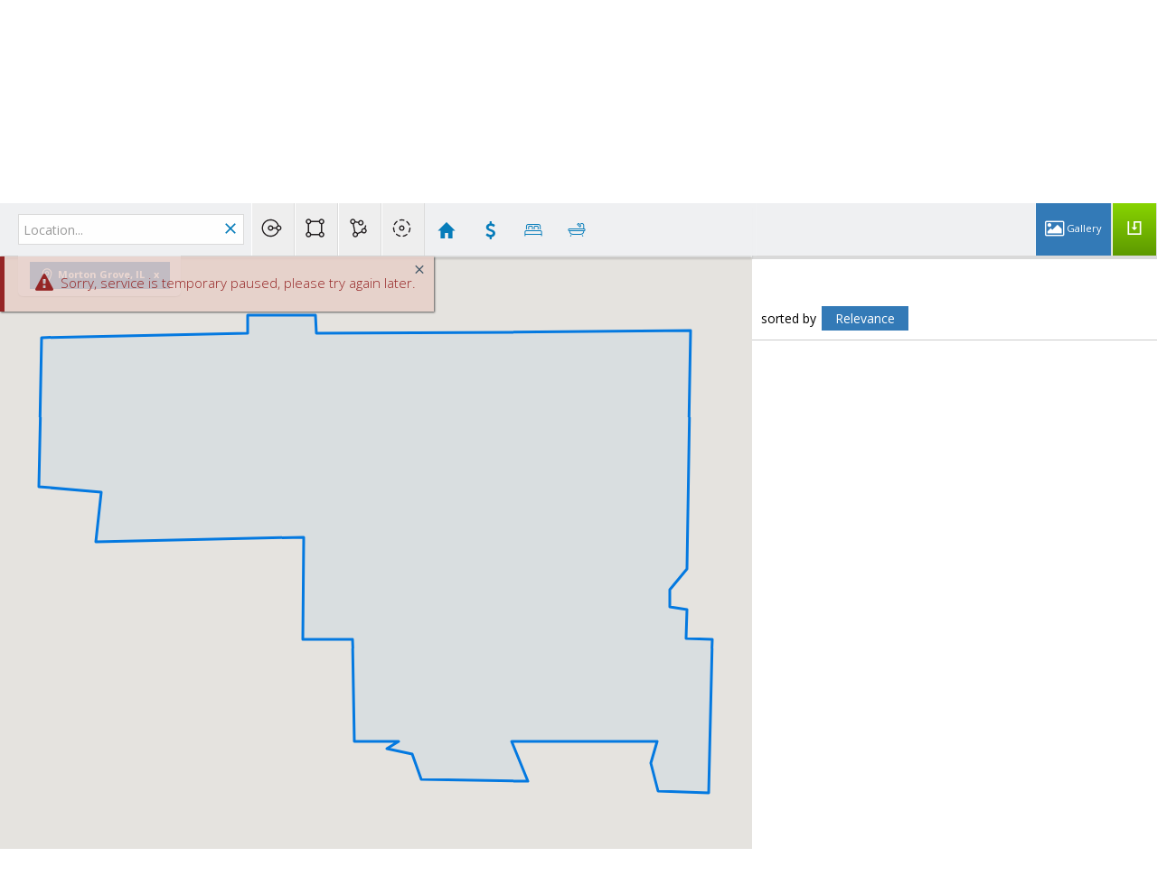

--- FILE ---
content_type: text/html;charset=UTF-8
request_url: https://mlsallenhomes.com/MortonGroveILHomescondosforsaleupto300K
body_size: 44202
content:
<!DOCTYPE html><html lang="en">
<head>
<META http-equiv="Content-Type" content="text/html; charset=UTF-8">
<meta content="width=device-width, initial-scale=1.0, maximum-scale=1.0, user-scalable=no" name="viewport">
<script>
      var __Device = { normal: true, mobile: false, tablet: false};
      __Device.normal = true;
      __Device.mobile = false;
      __Device.tablet = false;
      var __jiant_modulesPrefix = '//static.acceleragent.com/html/mvc/';
    </script>
<link href="//static.acceleragent.com/html/styles/toolkitPreference/css/bootstrap_3.3.7_no_normalize.min.css?20220315144631" type="text/css" rel="stylesheet">
<link href="//static.acceleragent.com/html/mvc/listings_widget/css/prominder-font.css?20180531140541" type="text/css" rel="stylesheet">
<link href="//static.acceleragent.com/html/mvc/listings_widget/css/popModal.css" type="text/css" rel="stylesheet">
<link href="//static.acceleragent.com/html/mvc/listings_widget/css/waitMe.css" type="text/css" rel="stylesheet">
<link href="//static.acceleragent.com/html/mvc/listings_widget/css/toolkitFixes.css?20200810145202" type="text/css" rel="stylesheet">
<link href="//cdn.jsdelivr.net/fontawesome/4.7.0/css/font-awesome.min.css" type="text/css" rel="stylesheet">
<link href="//static.acceleragent.com/html/JAVASCRIPT/bootstrap/datepicker/css/datepicker.css?20230706222704" type="text/css" rel="stylesheet">
<link href="//fonts.googleapis.com/css?family=Roboto:400,500,700" type="text/css" rel="stylesheet">
<link href="https://fonts.googleapis.com/css2?family=Open+Sans:ital,wght@0,300;0,400;0,600;0,700;0,800;1,300;1,400;1,600;1,700;1,800" rel="stylesheet">
<script src="//cdn.jsdelivr.net/jquery/1.12.4/jquery.min.js" type="text/javascript"></script><script src="//cdnjs.cloudflare.com/ajax/libs/waypoints/2.0.5/waypoints.min.js" type="text/javascript"></script><script src="//cdn.jsdelivr.net/jquery.validation/1.16.0/jquery.validate.js" type="text/javascript"></script><script src="//static.acceleragent.com/html/mvc/external_libraries/spin.min.js" type="text/javascript"></script><script src="//cdn.jsdelivr.net/bootstrap/3.3.7/js/bootstrap.min.js" type="text/javascript"></script><script src="//static.acceleragent.com/html/pmbs3/js/bootstrap_typehead.js?20240826005103" type="text/javascript"></script><script src="//static.acceleragent.com/html/mvc/external_libraries/suggestion_typeahead.js?20240826005103" type="text/javascript"></script><script src="//static.acceleragent.com/html/JAVASCRIPT/jiant/jiant.js?20180831160805" type="text/javascript"></script><script src="//static.acceleragent.com/html/JAVASCRIPT/jiant/jiant_xl.js?20180831160805" type="text/javascript"></script><script src="//static.acceleragent.com/html/JAVASCRIPT/jiant/jquery.hashchange.js" type="text/javascript"></script><script src="//static.acceleragent.com/html/mvc/external_libraries/popModal.js?20181203143702" type="text/javascript"></script><script src="//static.acceleragent.com/html/mvc/external_libraries/waitMe.js" type="text/javascript"></script><script src="//static.acceleragent.com/html/JAVASCRIPT/bootstrap/datepicker/js/bootstrap-datepicker.js" type="text/javascript"></script><script src="//static.acceleragent.com/html/mvc/external_libraries/css-parser/css.js" type="text/javascript"></script><script defer="defer" async="async" src="//www.google.com/recaptcha/api.js?onload=onRecaptchaLoadCallback"></script><script>
      function onRecaptchaLoadCallback() {
        if(pm && pm.visitor && pm.visitor.events && pm.visitor.events.onRecaptchaLoaded) {
          pm.visitor.events.onRecaptchaLoaded.fire();
        }
      }
    </script><script src="//static.acceleragent.com/html/mvc/visitor/visitorBase.js?20251002005124"></script><script src="//static.acceleragent.com/html/mvc/visitor/visitor.js?20190611142343"></script>
<link href="//static.acceleragent.com/html/styles/loginstyle.css?20200915144807" rel="stylesheet"><meta name="viewport" content="width=device-width"><title>Morton Grove, IL Homes &amp; condos for sale up to $300K</title>
<meta name="description" content="Morton Grove, IL Homes &amp; condos for sale up to $300K">
<meta name="keywords" content="">
<meta content="Morton Grove, IL Homes &amp; condos for sale up to $300K" property="og:description">
<meta content="width=device-width, initial-scale=1.0, maximum-scale=1.0, user-scalable=no" name="viewport">
<meta content="IE=edge,chrome=1" http-equiv="X-UA-Compatible">
<link href="//static.acceleragent.com/html/mvc/listings_widget/css/prominder-font.css?20180531140541" rel="stylesheet">
<link href="//static.acceleragent.com/html/mvc/listings_widget/css/gallery.css?20181225145733" rel="stylesheet">
<link href="//static.acceleragent.com/html/mvc/listings_widget/css/schools.css" rel="stylesheet">
<link href="//static.acceleragent.com/html/mvc/listings_widget/css/searchform-3.css?20251023005033" rel="stylesheet">
<link href="//static.acceleragent.com/html/mvc/listings_widget/css/bootstrap-slider.css" rel="stylesheet">
<link href="//static.acceleragent.com/html/mvc/external_libraries/slider-pro/css/slider-pro.css" rel="stylesheet">
<link href="//static.acceleragent.com/html/mvc/listings_widget/css/map_layers.css?20211014144551" rel="stylesheet">
<link href="//static.acceleragent.com/html/mvc/listings_widget/css/jquery.range.css" rel="stylesheet">
<link href="//static.acceleragent.com/html/mvc/listings_widget/css/details.css?20230710215810" rel="stylesheet">
<link href="//static.acceleragent.com/html/mvc/details/css/statistic.css" rel="stylesheet">
<link href="https://cdnjs.cloudflare.com/ajax/libs/fancybox/2.1.5/jquery.fancybox.css" rel="stylesheet">
<link href="//static.acceleragent.com/html/mvc/external_libraries/tags/bootstrap-tagsinput.css" type="text/css" rel="stylesheet">
<link href="//static.acceleragent.com/html/mvc/external_libraries/bootstrap-multiselect/bootstrap-multiselect.css" type="text/css" rel="stylesheet">
<link href="//static.acceleragent.com/html/mvc/search/css/search.css?20171220160838" type="text/css" rel="stylesheet">
<link href="//static.acceleragent.com/html/mvc/search/css/web_search.css?20190226142536" type="text/css" rel="stylesheet">
<link href="//static.acceleragent.com/html/mvc/search/css/web_search_locations.css?20191205142614" type="text/css" rel="stylesheet">
<link href="//static.acceleragent.com/html/mvc/custom_idx/css/custom_idx.css?20171220160838" type="text/css" rel="stylesheet">
<link href="//static.acceleragent.com/html/mvc/listings_widget/css/responsive.css?20240827004326" rel="stylesheet">
<script src="//maps.googleapis.com/maps/api/js?v=3&sensor=false&libraries=places,drawing,geometry&region=us&language=en&key=AIzaSyDEIGLh6Qy3NxCUpqzx5hgjGQAlXrPq1IA" type="text/javascript"></script><script src="//static.acceleragent.com/html/mvc/external_libraries/bootstrap-slider.js" type="text/javascript"></script><script src="//static.acceleragent.com/html/mvc/listings_widget/js/customMap.js?20191225151201" type="text/javascript"></script><script src="//static.acceleragent.com/html/mvc/map/markerwithlabel.js?20170414150800" type="text/javascript"></script><script src="//cdnjs.cloudflare.com/ajax/libs/jquery-easing/1.3/jquery.easing.min.js" type="text/javascript"></script><script src="//cdnjs.cloudflare.com/ajax/libs/marker-animate-unobtrusive/0.2.8/vendor/markerAnimate.js" type="text/javascript"></script><script src="//static.acceleragent.com/html/mvc/external_libraries/tags/bootstrap-tagsinput.js?20191205142614" type="text/javascript"></script><script src="//static.acceleragent.com/html/mvc/external_libraries/bootstrap-multiselect/bootstrap-multiselect.js" type="text/javascript"></script><script src="//static.acceleragent.com/html/mvc/external_libraries/math_round.js" type="text/javascript"></script><script src="//static.acceleragent.com/html/JAVASCRIPT/tiny_mce/4/tinymce.min.js" type="text/javascript"></script><script src="//static.acceleragent.com/html/JAVASCRIPT/tiny_mce_editor/4/initor.js?20190319144935" type="text/javascript"></script><script src="//static.acceleragent.com/html/mvc/map/infobox.js?20170414150800" type="text/javascript"></script><script src="//static.acceleragent.com/html/mvc/map/infobox_shell.js?20180827142240" type="text/javascript"></script><script src="//static.acceleragent.com/html/mvc/listings_widget/js/mapLayers/utils.js?20200422152119" type="text/javascript"></script><script src="//static.acceleragent.com/html/mvc/listings_widget/js/mapLayers/MapDataBounds.js?20171220160838" type="text/javascript"></script><script src="//static.acceleragent.com/html/mvc/listings_widget/js/mapLayers/MapDataGeoArea.js?20171220160838" type="text/javascript"></script><script src="//static.acceleragent.com/html/mvc/listings_widget/js/mapLayers/CustomShapePainter.js?20180123152736" type="text/javascript"></script><script src="//static.acceleragent.com/html/mvc/listings_widget/js/mapLayers/layers/AbstractLayer.js?20180829144942" type="text/javascript"></script><script src="//static.acceleragent.com/html/mvc/listings_widget/js/mapLayers/layers/amenities.js?20180829144942" type="text/javascript"></script><script src="//static.acceleragent.com/html/mvc/listings_widget/js/mapLayers/layers/schools.js?20211007144859" type="text/javascript"></script><script src="//static.acceleragent.com/html/mvc/listings_widget/js/mapLayers/layers/crime.js" type="text/javascript"></script><script src="//static.acceleragent.com/html/mvc/listings_widget/js/mapLayers/area_layers.js" type="text/javascript"></script><script src="//static.acceleragent.com/html/mvc/listings_widget/js/mapLayers/map_layers.js?20190425151851" type="text/javascript"></script><script src="//static.acceleragent.com/html/mvc/mvcFunctions.js?20170607162117" type="text/javascript"></script><script src="//static.acceleragent.com/html/mvc/IEFixes.js?20170607162117" type="text/javascript"></script><script src="//static.acceleragent.com/html/mvc/listings_widget/js/base_app.js?20251002005124" type="text/javascript"></script><script src="//static.acceleragent.com/html/mvc/search/base_search.js?20250128012815" type="text/javascript"></script><script src="//static.acceleragent.com/html/mvc/uniqueInputId.js" type="text/javascript"></script><script src="//static.acceleragent.com/html/mvc/external_libraries/jquery.elastislide.js" type="text/javascript"></script><script src="//static.acceleragent.com/html/mvc/external_libraries/jquery.tmpl.min.js" type="text/javascript"></script><script src="//cdnjs.cloudflare.com/ajax/libs/FileSaver.js/1.3.3/FileSaver.min.js"></script><script src="//static.acceleragent.com/html/mvc/external_libraries/slider-pro/js/jquery.sliderPro.js?20181003142819" type="text/javascript"></script><script src="//static.acceleragent.com/html/mvc/external_libraries/slider-pro/js/jquery.sliderPro.thumbnails.js" type="text/javascript"></script><script src="//static.acceleragent.com/html/mvc/external_libraries/slider-pro/js/jquery.sliderPro.thumbnailArrows.js" type="text/javascript"></script><script src="//cdnjs.cloudflare.com/ajax/libs/flot/0.8.3/excanvas.min.js" type="text/javascript"></script><script src="//cdnjs.cloudflare.com/ajax/libs/flot/0.8.3/jquery.flot.min.js" type="text/javascript"></script><script src="//cdnjs.cloudflare.com/ajax/libs/flot/0.8.3/jquery.flot.pie.min.js" type="text/javascript"></script><script src="//cdnjs.cloudflare.com/ajax/libs/flot/0.8.3/jquery.flot.time.min.js" type="text/javascript"></script><script src="//cdn.jsdelivr.net/fancybox/2.1.5/jquery.fancybox.pack.js" type="text/javascript"></script><script src="//static.acceleragent.com/html/mvc/details/js/ld/statisticsCommon.js?20170607162117" type="text/javascript"></script><script src="//static.acceleragent.com/html/mvc/details/js/ld/statisticsCounty.js" type="text/javascript"></script><script src="//static.acceleragent.com/html/mvc/details/js/ld/statisticsZip.js" type="text/javascript"></script><script src="//static.acceleragent.com/html/mvc/details/js/details.js?20251002005124" type="text/javascript"></script><script type="text/javascript">var switchTo5x=false;</script><script async="async" src="//platform-api.sharethis.com/js/sharethis.js#property=649107dc1b502e0012c3f26b;product=image-share-buttons;source=platform" type="text/javascript"></script><script language="JavaScript">var __HitInListings=1;</script><script language="JavaScript">
          var disable_frames_arising = true;
        </script><script src="//static.acceleragent.com/html/JavaScript/hit.js?20210906144951"></script><script>
      var __searchId = '706834026791';
      var isMapView = 'true';
    </script><script src="//static.acceleragent.com/html/mvc/top_listings_list_app/js/top_listings_list_app.js?20190213142945" type="text/javascript"></script><script>
      pm.topListingsListApp.models.env.jDefaults.subApp = 'customIdx';
      startMvcApp(pm.topListingsListApp);
    </script><script language="JavaScript">
      var realtor_id ="1117433537";
      var realtor_url = "//mlsallenhomes.com";
      var __HitRealtorId=realtor_id;
    </script>
<link type="text/css" href="//static.acceleragent.com/html/styles/stylesheet-realtor.css?20200921145929" rel="stylesheet"><script>
  (function(i,s,o,g,r,a,m){i['GoogleAnalyticsObject']=r;i[r]=i[r]||function(){
  (i[r].q=i[r].q||[]).push(arguments)},i[r].l=1*new Date();a=s.createElement(o),
  m=s.getElementsByTagName(o)[0];a.async=1;a.src=g;m.parentNode.insertBefore(a,m)
  })(window,document,'script','//www.google-analytics.com/analytics.js','ga');

  ga('create', 'UA-70860003-1', 'auto');
  ga('send', 'pageview');

</script><meta content="https://media.propertyminder.com/fb_default.jpg" property="og:image">
<meta content="image/jpeg" property="og:image:type">
<meta content="840" property="og:image:width">
<meta content="422" property="og:image:height">
</head>
<div class="pop-up-mask"></div>
<div class="_alertView" id="_alertView">
<div class="inline-b"></div>
<span class="alert-alert"><i class="icon-prom-attention"></i></span>
<div class="_alertText"></div>
<a class="close-prompt _promptClose"><i class="icon-prom-clear"></i></a>
</div>
<div id="_waiting">
<div class="_ajaxLoader"></div>
</div>
<div class="LoginBar anonymous" id="_signIn">
<div class="login-status">
<div aria-label="Sign in" role="dialog" id="_loginRegister" class="pop-up-login-register">
<button aria-label="close" class="close-btn close _closeLoginRegister" type="button">
        &times;
      </button>
<ul role="tablist" aria-label="sign-in-tablist" class="nav nav-tabs">
<li>
<a class="_registerTab _defaultTab _tabCtl" data-toggle="tab" href="#register" aria-controls="register" role="tab">Register</a>
</li>
<li class="active">
<a class="_loginTab _tabCtl" data-toggle="tab" href="#login" aria-controls="login" role="tab">Login</a>
</li>
<li>
<a class="_forgotTab _tabCtl" data-toggle="tab" href="#forgot-password" aria-controls="forgot-password" role="tab">Forgot password</a>
</li>
</ul>
<div style="display:none;" id="_loginAlert">
<a class="close-prompt _closeAlert"><i class="icon-prom-clear"></i></a><span class="login-alert"><i class="icon-prom-attention"></i></span><span class="_alertMessage"></span>
</div>
<div class="tab-content">
<div aria-label="Start of" aria-labelledby="ex_start_sep" id="ex_start_sep" role="separator"></div>
<div id="register" class="tab-pane" aria-labelledby="register" role="tabpanel" tabindex="0">
<form id="_register" role="form">
<div class="form-group">
<label for="full-name">Full Name</label><input class="form-control _fullName" name="fullName" type="text" id="full-name">
</div>
<div class="form-group">
<label for="email">Email</label><input class="form-control _registerEmail" name="email" type="email" id="email">
</div>
<div class="form-group">
<label for="phone">Phone</label><input class="form-control _homePhone" name="phone" type="text" id="phone">
</div>
<div class="form-group _captchaRegister grecaptcha css-recaptcha"></div>
<button class="btn btn-lg" type="submit">Sign Up</button>
<div class="clear"></div>
</form>
</div>
<div id="login" class="tab-pane active" aria-labelledby="login" role="tabpanel" tabindex="0">
<form id="_login" role="form">
<div class="form-group">
<label for="email1">Email</label><input placeholder="" id="email1" class="form-control _loginEmail" name="email" type="email">
</div>
<div class="form-group">
<label for="Password1">Password</label><input placeholder="" id="Password1" class="form-control _password" name="password" type="password">
</div>
<button style="float:left" class="btn btn-primary _fbSignin" type="button"><i aria-hidden="true" class="fa fa-facebook-official"></i>
              Login with Facebook
            </button><button class="btn btn-lg" type="submit">Login</button>
<div class="clear"></div>
</form>
</div>
<div id="forgot-password" class="tab-pane" aria-labelledby="forgot-password" role="tabpanel" tabindex="0">
<form id="_forgotPassword" role="form">
<div class="form-group">
<label for="email2">Email</label><input placeholder="" id="email2" class="form-control _forgotEmail" name="email" type="email">
</div>
<div class="form-group _captchaForgot"></div>
<button class="btn btn-lg" type="submit">Submit</button>
<div class="clear"></div>
</form>
</div>
<div aria-label="End of" aria-labelledby="ex_end_sep" id="ex_end_sep" role="separator"></div>
</div>
</div>
<ul class="navbar-login">
<li class="dropdown open welcome">
<span class="user-icon"><i aria-hidden="true" class="fa fa-user"></i></span><span class="dropdown-login _wellcome"></span> |
          </li>
<li class="dropdown home">
<a href="/" class="dropdown-login"><span>Home</span></a>
</li>
<li class="dropdown open sing-in">
<a class="_signIn dropdown-login" href="#"><span>Sign In</span></a>
</li>
<li class="dropdown open client-corner-b">
<a class="client-corner _clientCorner" href="/ClientCornerLogin"><span class="client-corner-btn btn-danger">Client Corner</span></a>
</li>
<li class="dropdown open logoff">
<a class="_signOut dropdown-login"><span>Logout</span></a>
</li>
</ul>
</div>
<div class="clear"></div>
</div>
<script>
      $(function(){
        function isdark(rgb) {
          if (/^#[0-9A-F]{6}$/i.test(rgb)) return rgb;
          rgb = rgb.replace('rgba','').replace('rgb','').replace('(','').replace(')','').split(', ');
          if (rgb.length == 4) {
            rgb = (parseInt(rgb[0]) + parseInt(rgb[1]) + parseInt(rgb[2]))/rgb[3];
          } else {
            rgb = parseInt(rgb[0]) + parseInt(rgb[1]) + parseInt(rgb[2]);
          }
          rgb <= 300 ? $('body').addClass('dark') : $('body').removeClass('dark');
        }
        isdark($('body').css('backgroundColor'));
      });
    </script>
<div id="siteLanguageBG"></div>
<iframe style="display:none" id="ppc_iframe"></iframe>
<script>

      /* for IE */
      /*@cc_on @*/
      /*@if (@_win32)
      document.write("<script id=\"__ie_onload\" defer=\"defer\" src=\"javascript:void(0)\"><\/script>");
      /*@end @*/

    </script><script src="//cdn.jsdelivr.net/jquery.placeholder/2.1.2/jquery.placeholder.min.js" type="text/javascript"></script><script src="//static.acceleragent.com/html/JAVASCRIPT/homeScape/utils.js?20170801131721" type="text/javascript"></script><script src="//static.acceleragent.com/html/JAVASCRIPT/homeScape/pe.js?20220706152120" type="text/javascript"></script><script src="//static.acceleragent.com/html/JAVASCRIPT/homeScape/bg.js?20210921144905" type="text/javascript"></script><script src="//static.acceleragent.com/html/JAVASCRIPT/homeScape/multiLevelMenu.js?20220111131547" type="text/javascript"></script><script src="//cdnjs.cloudflare.com/ajax/libs/jssor-slider/27.5.0/jssor.slider.min.js" type="text/javascript"></script><script src="//static.acceleragent.com/html/JAVASCRIPT/homeScape/templates.js?20220706152120" type="text/javascript"></script><script src="//static.acceleragent.com/html/JAVASCRIPT/jsor.slider/JsorBanner.js?20210506145113" type="text/javascript"></script><script src="//static.acceleragent.com/html/mvc/listings_widget/js/base_app.js?20251002005124" type="text/javascript"></script><script src="//static.acceleragent.com/html/mvc/search/base_search.js?20250128012815" type="text/javascript"></script><script src="//static.acceleragent.com/html/mvc/search/widget/search_widget.js?20200513164406" type="text/javascript"></script>
<link type="text/css" href="//static.acceleragent.com/html/styles/homescape/styles.css?20191112150507" rel="stylesheet">
<script src="//static.acceleragent.com/html/JAVASCRIPT/homeScape/parse_template.js" type="text/javascript"></script>
<link href="//static.acceleragent.com/html/styles/jsor.slider/JsorBanner.css?20180702143036" type="text/css" rel="stylesheet">
<script>
      var _gmap_key = 'AIzaSyDEIGLh6Qy3NxCUpqzx5hgjGQAlXrPq1IA';
      var __66f_onVoice = '';
      var __66f_offVoice = '';
      var __66f_playVoice = false;

      var __66f_voiceLoaded = false;
    </script><script>var _buttons = [{"id":-1,"num":0,"name":"Home Page","url":"https://mlsallenhomes.com","enabled":true,"embedded":true,"target":"_self"},{"id":1280146777,"num":0,"name":"Client Login","url":"https://mlsallenhomes.com/ClientCornerLogin","enabled":true,"embedded":true,"target":"_self"},{"id":1294624468,"num":1,"name":"WHAT PRICE HOME CAN YOU AFFORD TO BUY?","url":"http://www.atgf.com/ConsumersRealtorsLenders/RealEstateCalculators/AffordabilityCalculator/tabid/415/Default.aspx","enabled":true,"embedded":false,"target":"_blank"},{"id":2289178390,"num":2,"name":"Testimonials","url":"https://mlsallenhomes.com/RealtorWebPage?custompage_id\u003d2289178390","enabled":true,"embedded":true,"target":"_self"},{"id":1280146760,"num":3,"name":"Featured Listings ","url":"https://mlsallenhomes.com/FeaturedListings","enabled":true,"embedded":true,"target":"_self"},{"id":1280146763,"num":4,"name":"Home Evaluation","url":"https://mlsallenhomes.com/MarketAnalysis","enabled":true,"embedded":true,"target":"_self"},{"id":1280146758,"num":5,"name":"About Me","url":"https://mlsallenhomes.com/RealtorWebPage","enabled":true,"embedded":true,"target":"_self"},{"id":1280146765,"num":6,"name":"Free Reports","url":"https://mlsallenhomes.com/FreeReports","enabled":true,"embedded":true,"target":"_self"},{"id":1280146766,"num":7,"name":"Seller Advice","url":"https://mlsallenhomes.com/SellerAdvice","enabled":true,"embedded":true,"target":"_self"},{"id":1280146768,"num":8,"name":"Schools","url":"http://nces.ed.gov/globallocator","enabled":true,"embedded":false,"target":"_blank"},{"id":1280146771,"num":11,"name":"MORTON GROVE BEST TOWN!","url":"https://mlsallenhomes.com/RealtorWebPage?custompage_id\u003d1280146771","enabled":true,"embedded":true,"target":"_self"},{"id":1280146772,"num":12,"name":"HOME STAGING","url":"https://mlsallenhomes.com/RealtorWebPage?custompage_id\u003d1280146772","enabled":true,"embedded":true,"target":"_self"},{"id":1280146773,"num":13,"name":"Check out Neighborhood Events, etc","url":"http://chicago.metromix.com/","enabled":true,"embedded":false,"target":"_blank"},{"id":1280146774,"num":14,"name":"Home Care Center","url":"https://mlsallenhomes.com/RealtorWebPage?template\u003dembed\u0026customlink_id\u003d1280146774\u0026content\u003d/HomeCareCenter","enabled":true,"embedded":false,"target":"_self"},{"id":1280146775,"num":15,"name":"FOR SELLERS","url":"https://mlsallenhomes.com/SellersReports?operation\u003dmenu","enabled":true,"embedded":true,"target":"_self"},{"id":1280146776,"num":16,"name":"FOR BUYERS","url":"https://mlsallenhomes.com/BuyersReports?operation\u003dmenu","enabled":true,"embedded":true,"target":"_self"},{"id":1290660927,"num":17,"name":"My link","url":"http://www.MLSallenhomes.com","enabled":false,"embedded":false,"target":"_blank"},{"id":1788192366,"num":18,"name":"Coldwell Banker Profile","url":"http://www.coldwellbankeronline.com/real_estate_agent/8774/Marylou-Scinto-Allen.aspx","enabled":true,"embedded":false,"target":"_blank"},{"id":2212138653,"num":19,"name":"HWA HOME WARRANTY","url":"http://www.hwahomewarranty.com/videos","enabled":true,"embedded":false,"target":"_blank"},{"id":1693815869,"num":20,"name":"Contact","url":"https://mlsallenhomes.com/ContactMeInformationFrameless","enabled":true,"embedded":true,"target":"_self"},{"id":1693815870,"num":21,"name":"Register","url":"https://mlsallenhomes.com/RealtorWebPage?template\u003dembed\u0026customlink_id\u003d1693815870\u0026content\u003d/ClientCornerLogin?operation\u003dshowRegisterForm%26","enabled":true,"embedded":false,"target":"_self"},{"id":12753367595,"num":22,"name":"Morton Grove, IL Rentals","url":"https://mlsallenhomes.com/MortonGroveILRentals","enabled":true,"embedded":true,"target":"_self"},{"id":2455942556,"num":22,"name":"Provider Registration","url":"https://mlsallenhomes.com/homebrella?operation\u003dprovider","enabled":true,"embedded":true,"target":"_self"},{"id":2847429044,"num":23,"name":"Morton Grove / Skokie","url":"https://mlsallenhomes.com/RealtorWebPage?template\u003dembed\u0026customlink_id\u003d2847429044\u0026content\u003dhttp://mlsallenhomes.com/Listings?operation\u003dsearch%26ls\u003dMLSNI%26predefined\u003d2847429043","enabled":false,"embedded":true,"target":"_self"},{"id":12760894319,"num":23,"name":"Evanston (201), IL","url":"https://mlsallenhomes.com/Evanston201IL","enabled":true,"embedded":true,"target":"_self"},{"id":12997906290,"num":24,"name":"Edgewater (8077), IL 1br+ up to 1700 dogs ok","url":"https://mlsallenhomes.com/Edgewater8077IL1brupto1700dogsok","enabled":true,"embedded":true,"target":"_self"},{"id":12997920129,"num":25,"name":"Norridge (634), IL","url":"https://mlsallenhomes.com/Norridge634IL","enabled":true,"embedded":true,"target":"_self"},{"id":12998017209,"num":26,"name":"Chi - Edison Park (8009), IL","url":"https://mlsallenhomes.com/ChiEdisonPark8009IL","enabled":true,"embedded":true,"target":"_self"},{"id":13014452102,"num":27,"name":"Skokie, lincolnwood, Morton Grove, Niles For Rent","url":"https://mlsallenhomes.com/SkokielincolnwoodMortonGroveNilesForRent","enabled":true,"embedded":true,"target":"_self"},{"id":13170715872,"num":28,"name":"Morton Grove rentals","url":"https://mlsallenhomes.com/MortonGroverentals","enabled":true,"embedded":true,"target":"_self"},{"id":13227304207,"num":29,"name":"Skokie, MG, Niles, Glenview Rentals up to 2600","url":"https://mlsallenhomes.com/SkokieMGNilesGlenviewRentalsupto2600","enabled":true,"embedded":true,"target":"_self"},{"id":13254876560,"num":31,"name":"Skokie , MG, Niles, Glenview Rentals up to $2400","url":"https://mlsallenhomes.com/SkokieMGNilesGlenviewRentalsupto2400","enabled":true,"embedded":true,"target":"_self"},{"id":13262883868,"num":32,"name":"Des Plaines, MG, NILES, SKOKIE RENTALS UNDER $160,000K","url":"https://mlsallenhomes.com/DesPlainesMGNILESSKOKIERENTALSUNDER160000K","enabled":true,"embedded":true,"target":"_self"},{"id":13263834793,"num":33,"name":"Des Plaines, MG, NILES, SKOkie, Wheeling, Prospect hts., Northbrook under $159k","url":"https://mlsallenhomes.com/DesPlainesMGNILESSKOkieWheelingProspecthtsNorthbrookunder159k","enabled":true,"embedded":true,"target":"_self"},{"id":13263834823,"num":34,"name":"Des Plaines, MG, NILES, SKOkie, Wheeling, Prospect hts., Northbrook under $155K","url":"https://mlsallenhomes.com/DesPlainesMGNILESSKOkieWheelingProspecthtsNorthbrookunder155K","enabled":true,"embedded":true,"target":"_self"},{"id":13263834961,"num":35,"name":"DP, MG, NILES, SKOkie, Wheeling, Prospect hts., Northbrook under $155K W/GARAGE","url":"https://mlsallenhomes.com/DPMGNILESSKOkieWheelingProspecthtsNorthbrookunder155KWGARAGE","enabled":true,"embedded":true,"target":"_self"},{"id":13263839844,"num":36,"name":"Niles, Skokie, MG, Glenview, DP, PH, Mt.P, Northbrook w/Garage","url":"https://mlsallenhomes.com/NilesSkokieMGGlenviewDPPHMtPNorthbrookwGarage","enabled":true,"embedded":true,"target":"_self"},{"id":13263841232,"num":37,"name":"Des Plaines, MG, NILES, SKOKIE RENTALS UNDER $155,000K","url":"https://mlsallenhomes.com/DesPlainesMGNILESSKOKIERENTALSUNDER155000K","enabled":true,"embedded":true,"target":"_self"},{"id":13269365039,"num":38,"name":"Des Plaines, MG, NILES, SKOkie, Wheeling, Prospect hts.,Palatine  Northbrook under $155K","url":"https://mlsallenhomes.com/DesPlainesMGNILESSKOkieWheelingProspecthtsPalatineNorthbrookunder155K","enabled":true,"embedded":true,"target":"_self"},{"id":13269365442,"num":39,"name":"2 BR...DP, MG, NILES, Skokie, Wheeling, Prospect Hts., NB, Palatine under $155K w/garage","url":"https://mlsallenhomes.com/2BRDPMGNILESSkokieWheelingProspectHtsNBPalatineunder155Kwgarage","enabled":true,"embedded":true,"target":"_self"},{"id":13272999968,"num":40,"name":"Des Plaines, MG, NILES, SKOkie, glenview, Wheeling, PH,BG, Northbrook under $160K","url":"https://mlsallenhomes.com/DesPlainesMGNILESSKOkieglenviewWheelingPHBGNorthbrookunder160K","enabled":true,"embedded":true,"target":"_self"},{"id":13282438631,"num":41,"name":"Open House Registration","url":"https://mlsallenhomes.com/RealtorWebPage?template\u003dembed\u0026customlink_id\u003d13282438631\u0026content\u003d/ClientCornerLogin?operation\u003dshowOpenHouseRegisterForm%26","enabled":true,"embedded":false,"target":"_self"},{"id":13284449108,"num":41,"name":"Niles, MG, DP, MT PROSPECT  under $325","url":"https://mlsallenhomes.com/NilesMGDPMTPROSPECTunder325","enabled":true,"embedded":true,"target":"_self"},{"id":13284449262,"num":42,"name":"Niles, DP, MT PROSPECT under $325","url":"https://mlsallenhomes.com/NilesDPMTPROSPECTunder325","enabled":true,"embedded":true,"target":"_self"},{"id":13289074650,"num":43,"name":"Morton Grove (53), within 1 mile of MG \u0026 Golf Metra 1st flr Mstr BR","url":"https://mlsallenhomes.com/MortonGrove53within1mileofMGGolfMetra1stflrMstrBR","enabled":true,"embedded":true,"target":"_self"},{"id":13570936521,"num":44,"name":"Skokie , MG, Niles, Mt. Prospect, Glenview, Park Ridge up to $290K","url":"https://mlsallenhomes.com/SkokieMGNilesMtProspectGlenviewParkRidgeupto290K","enabled":true,"embedded":true,"target":"_self"},{"id":13570936556,"num":45,"name":"Skokie , MG, Niles,Glenview, Mt. Prospect, Park Ridge up to $290K","url":"https://mlsallenhomes.com/SkokieMGNilesGlenviewMtProspectParkRidgeupto290K","enabled":true,"embedded":true,"target":"_self"},{"id":13570936585,"num":46,"name":"Skokie , MG, Niles, Park Ridge up to $290K","url":"https://mlsallenhomes.com/SkokieMGNilesParkRidgeupto290K","enabled":true,"embedded":true,"target":"_self"},{"id":13570936652,"num":47,"name":"Skokie , MG, Niles, Glenview, Mt. Prospect, Park Ridge up to $290K","url":"https://mlsallenhomes.com/SkokieMGNilesGlenviewMtProspectParkRidgeupto290K1","enabled":true,"embedded":true,"target":"_self"},{"id":13570936833,"num":48,"name":"Skokie , MG, Niles, Glenview, Mt. Prospect,  Park Ridge up to $290K","url":"https://mlsallenhomes.com/SkokieMGNilesGlenviewMtProspectParkRidgeupto290K2","enabled":true,"embedded":true,"target":"_self"},{"id":13635189662,"num":49,"name":" TOWNHOMES,  Lakemoor, Island Lake,McHenry,Grayslake,Volo,Antioch,Lake In The Hills,Crystal Lake,Algonquin","url":"https://mlsallenhomes.com/TOWNHOMESLakemoorIslandLakeMcHenryGrayslakeVoloAntiochLakeInTheHillsCrystalLakeAlgonquin","enabled":true,"embedded":true,"target":"_self"},{"id":13635189763,"num":50,"name":" TOWNHOMES,  Lakemoor, Island Lake,McHenry,Grayslake,Volo,Antioch,Lake In The Hills,Crystal Lake,Algonquin1","url":"https://mlsallenhomes.com/TOWNHOMESLakemoorIslandLakeMcHenryGrayslakeVoloAntiochLakeInTheHillsCrystalLakeAlgonquin1","enabled":true,"embedded":true,"target":"_self"},{"id":13637844383,"num":51,"name":"3 BR Skokie,  MG, Niles, Glenview DP DOGS OK  ","url":"https://mlsallenhomes.com/3BRSkokieMGNilesGlenviewDPDOGSOK","enabled":true,"embedded":true,"target":"_self"},{"id":13638619046,"num":52,"name":"Skokie,  MG, Niles, Glenview  3 BR Rentals.","url":"https://mlsallenhomes.com/SkokieMGNilesGlenview3BRRentals","enabled":true,"embedded":true,"target":"_self"},{"id":13638619200,"num":53,"name":"Skokie,  MG, Niles, Glenview, DP  \u0026 60659 3 BR Rentals.","url":"https://mlsallenhomes.com/SkokieMGNilesGlenviewDP606593BRRentals","enabled":true,"embedded":true,"target":"_self"},{"id":13645050060,"num":54,"name":"SINGLE FAMILY HOMES Lakemoor, Island Lake,McHenry,Grayslake,Volo,Antioch,Lake In The Hills,Crystal Lake,Algonquin","url":"https://mlsallenhomes.com/SINGLEFAMILYHOMESLakemoorIslandLakeMcHenryGrayslakeVoloAntiochLakeInTheHillsCrystalLakeAlgonquin","enabled":true,"embedded":true,"target":"_self"},{"id":13645050489,"num":55,"name":"SINGLE FAMILY HOMES Lakemoor, Island Lake,McHenry,Grayslake,Volo,Antioch,Lake In The Hills,Crystal Lake,Algonquin1","url":"https://mlsallenhomes.com/SINGLEFAMILYHOMESLakemoorIslandLakeMcHenryGrayslakeVoloAntiochLakeInTheHillsCrystalLakeAlgonquin1","enabled":true,"embedded":true,"target":"_self"},{"id":13645101992,"num":56,"name":" TOWNHOMES, Search name\tContact\tResults count\tSetup age\tLast search age\tLast viewed age\t Lakemoor, Island Lake,McHenry,Grayslake,Volo,Antioch,Lake In The Hills,Crystal Lake,Algonquin","url":"https://mlsallenhomes.com/TOWNHOMESSearchnameContactResultscountSetupageLastsearchageLastviewedageLakemoorIslandLakeMcHenryGrayslakeVoloAntiochLakeInTheHillsCrystalLakeAlgonquin","enabled":true,"embedded":true,"target":"_self"},{"id":13654379650,"num":57,"name":"Skokie, Niles, Lincolnwood MG Dist 219","url":"https://mlsallenhomes.com/SkokieNilesLincolnwoodMGDist219","enabled":true,"embedded":true,"target":"_self"},{"id":13656936666,"num":58,"name":"Skokie,.MG, Niles, Glenview, Northbrook, PR, Deerfield up to $2000 Dogs OK","url":"https://mlsallenhomes.com/SkokieMGNilesGlenviewNorthbrookPRDeerfieldupto2000DogsOK","enabled":true,"embedded":true,"target":"_self"},{"id":13661899314,"num":59,"name":"Skokie, Morton grove, Niles, Glenview for Rent","url":"https://mlsallenhomes.com/SkokieMortongroveNilesGlenviewforRent","enabled":true,"embedded":true,"target":"_self"},{"id":13662096322,"num":60,"name":"Skokie,  MG, Niles, Glenview 3 BR Rentals.","url":"https://mlsallenhomes.com/SkokieMGNilesGlenview3BRRentals1","enabled":true,"embedded":true,"target":"_self"},{"id":13664859344,"num":61,"name":"Maine South High School, Niles, IL ","url":"https://mlsallenhomes.com/MaineSouthHighSchoolNilesIL","enabled":true,"embedded":true,"target":"_self"},{"id":13667501530,"num":62,"name":"Evanston Skokie \u0026 wilmette for RENT","url":"https://mlsallenhomes.com/EvanstonSkokiewilmetteforRENT","enabled":true,"embedded":true,"target":"_self"},{"id":13667501543,"num":63,"name":"Evanston Skokie \u0026 wilmette for RENT1","url":"https://mlsallenhomes.com/EvanstonSkokiewilmetteforRENT1","enabled":true,"embedded":true,"target":"_self"},{"id":13671984152,"num":64,"name":"HOMES AND TOWNHOMES FOR RENT","url":"https://mlsallenhomes.com/HOMESANDTOWNHOMESFORRENT","enabled":true,"embedded":true,"target":"_self"},{"id":13684865511,"num":65,"name":"3 BR HOMES AND TOWNHOMES FOR RENT","url":"https://mlsallenhomes.com/3BRHOMESANDTOWNHOMESFORRENT","enabled":true,"embedded":true,"target":"_self"},{"id":13686354493,"num":66,"name":"3-4 Brs Maine South High School, District","url":"https://mlsallenhomes.com/34BrsMaineSouthHighSchoolDistrict","enabled":true,"embedded":true,"target":"_self"},{"id":13686362339,"num":67,"name":"2+ BR with Basements","url":"https://mlsallenhomes.com/2BRwithBasements","enabled":true,"embedded":true,"target":"_self"},{"id":13686362376,"num":68,"name":"Skokie, IL","url":"https://mlsallenhomes.com/SkokieIL","enabled":true,"embedded":true,"target":"_self"},{"id":13686362417,"num":69,"name":"2+ w/finished basements  Dogs OK","url":"https://mlsallenhomes.com/2wfinishedbasementsDogsOK","enabled":true,"embedded":true,"target":"_self"},{"id":13686362541,"num":70,"name":"3BR HOMES AND TOWNHOMES DOGS OK","url":"https://mlsallenhomes.com/3BRHOMESANDTOWNHOMESDOGSOK","enabled":true,"embedded":true,"target":"_self"},{"id":13697673891,"num":71,"name":"MG, Niles, Glenview apartments with in unit washer/dryers","url":"https://mlsallenhomes.com/MGNilesGlenviewapartmentswithinunitwasherdryers","enabled":true,"embedded":true,"target":"_self"},{"id":13725102164,"num":72,"name":"Morton Grove (53), IL","url":"https://mlsallenhomes.com/MortonGrove53IL","enabled":true,"embedded":true,"target":"_self"},{"id":13725102199,"num":73,"name":"Morton Grove (53), IL Skokie, Niles, Glenview","url":"https://mlsallenhomes.com/MortonGrove53ILSkokieNilesGlenview","enabled":true,"embedded":true,"target":"_self"},{"id":13725102797,"num":74,"name":"Skokie, MG, Glenview, Niles condos for sale","url":"https://mlsallenhomes.com/SkokieMGGlenviewNilescondosforsale","enabled":true,"embedded":true,"target":"_self"},{"id":13734908703,"num":75,"name":"Jefferson Park, Rogers Park, Morton Grove, Glenview, Niles, Prospect Hts, Des Plaines, Palatine, Wheeling under $900 month","url":"https://mlsallenhomes.com/JeffersonParkRogersParkMortonGroveGlenviewNilesProspectHtsDesPlainesPalatineWheelingunder900month","enabled":true,"embedded":true,"target":"_self"},{"id":13734935056,"num":76,"name":"Skokie, DP, Glenview, Morton Grove, Niles rentals up to $2000 w/Garage","url":"https://mlsallenhomes.com/SkokieDPGlenviewMortonGroveNilesrentalsupto2000wGarage","enabled":true,"embedded":true,"target":"_self"},{"id":13736214926,"num":77,"name":"Skokie Rentals/ no dogs","url":"https://mlsallenhomes.com/SkokieRentalsnodogs","enabled":true,"embedded":true,"target":"_self"},{"id":13736239244,"num":78,"name":"Morton Grove, Glenview, Niles, Mt. Prospect, Prospect Hts, Des Plaines, Palatine, Wheeling under $900 month","url":"https://mlsallenhomes.com/MortonGroveGlenviewNilesMtProspectProspectHtsDesPlainesPalatineWheelingunder900month","enabled":true,"embedded":true,"target":"_self"},{"id":13743029450,"num":79,"name":"Morton Grove, \u0026 60645 \u0026 60659  Accepting Pets","url":"https://mlsallenhomes.com/MortonGrove6064560659AcceptingPets","enabled":true,"embedded":true,"target":"_self"},{"id":13750112142,"num":80,"name":"condos up to $160K w/125 mo HOA.  Irving/Clark west to Norridge/Park ridge areas","url":"https://mlsallenhomes.com/condosupto160Kw125moHOAIrvingClarkwesttoNorridgeParkridgeareas","enabled":true,"embedded":true,"target":"_self"},{"id":13763113674,"num":81,"name":"Skokie, MG, Niles, Glenview Rentals up to 2400","url":"https://mlsallenhomes.com/SkokieMGNilesGlenviewRentalsupto24001","enabled":true,"embedded":true,"target":"_self"},{"id":13763114290,"num":82,"name":"Skokie, MG, Niles, Glenview, Lincolnwood, Mt. Prospect, Park Ridge  Rentals ","url":"https://mlsallenhomes.com/SkokieMGNilesGlenviewLincolnwoodMtProspectParkRidgeRentals","enabled":true,"embedded":true,"target":"_self"},{"id":13763114547,"num":83,"name":"Skokie, MG, Niles, Glenview, Lincolnwood, Mt. Prospect, Park Ridge  Rentals 1","url":"https://mlsallenhomes.com/SkokieMGNilesGlenviewLincolnwoodMtProspectParkRidgeRentals1","enabled":true,"embedded":true,"target":"_self"},{"id":13763114565,"num":84,"name":"Skokie, MG, Niles, Glenview, Lincolnwood, Mt. Prospect, Park Ridge  Rentals 2","url":"https://mlsallenhomes.com/SkokieMGNilesGlenviewLincolnwoodMtProspectParkRidgeRentals2","enabled":true,"embedded":true,"target":"_self"},{"id":13763114798,"num":85,"name":"Skokie, MG, Niles, Glenview, Lincolnwood, Mt. Prospect, Park Ridge  Rentals 3","url":"https://mlsallenhomes.com/SkokieMGNilesGlenviewLincolnwoodMtProspectParkRidgeRentals3","enabled":true,"embedded":true,"target":"_self"},{"id":13763168184,"num":86,"name":"Skokie, MG, Niles, Glenview, Lincolnwood, Mt. Prospect, Park Ridge  Rentals 4","url":"https://mlsallenhomes.com/SkokieMGNilesGlenviewLincolnwoodMtProspectParkRidgeRentals4","enabled":true,"embedded":true,"target":"_self"},{"id":13765992271,"num":87,"name":"Morton Grove, Niles, HP \u0026 Wilmette rentals up to $2000","url":"https://mlsallenhomes.com/MortonGroveNilesHPWilmetterentalsupto2000","enabled":true,"embedded":true,"target":"_self"},{"id":13775779204,"num":88,"name":"Evanston RENTALS  SHORT TERM OR MONTH TO MONTH","url":"https://mlsallenhomes.com/EvanstonRENTALSSHORTTERMORMONTHTOMONTH","enabled":true,"embedded":true,"target":"_self"},{"id":13775779331,"num":89,"name":"Evanston RENTALS","url":"https://mlsallenhomes.com/EvanstonRENTALS","enabled":true,"embedded":true,"target":"_self"},{"id":13775779350,"num":90,"name":"SHORT TERM RENTALS Evanston, skokie, Glenview","url":"https://mlsallenhomes.com/SHORTTERMRENTALSEvanstonskokieGlenview","enabled":true,"embedded":true,"target":"_self"},{"id":13775791580,"num":91,"name":" SHORT TERM RENTALS  Skokie, Evanston, Glenview","url":"https://mlsallenhomes.com/SHORTTERMRENTALSSkokieEvanstonGlenview","enabled":true,"embedded":true,"target":"_self"},{"id":13775791925,"num":92,"name":"Evanston (201), IL  SINGLE FAMILY RANCH HOMES","url":"https://mlsallenhomes.com/Evanston201ILSINGLEFAMILYRANCHHOMES","enabled":true,"embedded":true,"target":"_self"},{"id":13777932312,"num":93,"name":"Morton Grove (53), IL under $330K","url":"https://mlsallenhomes.com/MortonGrove53ILunder330K","enabled":true,"embedded":true,"target":"_self"},{"id":13782401387,"num":94,"name":"Skokie, MG, Niles, Lincolnwood for rent","url":"https://mlsallenhomes.com/SkokieMGNilesLincolnwoodforrent","enabled":true,"embedded":true,"target":"_self"},{"id":13782401580,"num":95,"name":"Skokie, MG, Niles, Lincolnwood for rent1","url":"https://mlsallenhomes.com/SkokieMGNilesLincolnwoodforrent1","enabled":true,"embedded":true,"target":"_self"},{"id":13783468730,"num":96,"name":"Morton Grove, 60645, 60659  Accepting Pets","url":"https://mlsallenhomes.com/MortonGrove6064560659AcceptingPets1","enabled":true,"embedded":true,"target":"_self"},{"id":13785818922,"num":97,"name":"Skokie, Mt. Prospect, Des Plaines, Park Ridge","url":"https://mlsallenhomes.com/SkokieMtProspectDesPlainesParkRidge","enabled":true,"embedded":true,"target":"_self"},{"id":13788904725,"num":98,"name":"Skokie, MG Niles, Glenview, Lincolnwood for SALE","url":"https://mlsallenhomes.com/SkokieMGNilesGlenviewLincolnwoodforSALE","enabled":true,"embedded":true,"target":"_self"},{"id":13788913575,"num":99,"name":"Skokie, MG Niles, Glenview, Lincolnwood, DP, Wheeling,PH for SALE","url":"https://mlsallenhomes.com/SkokieMGNilesGlenviewLincolnwoodDPWheelingPHforSALE","enabled":true,"embedded":true,"target":"_self"},{"id":13788920462,"num":100,"name":"Skokie, MG Niles, Glenview, Lincolnwood, DP,Wheeling, PH for SALE","url":"https://mlsallenhomes.com/SkokieMGNilesGlenviewLincolnwoodDPWheelingPHforSALE1","enabled":true,"embedded":true,"target":"_self"},{"id":13788921041,"num":101,"name":"Skokie, MG Niles, Glenview, Lincolnwood for SALE1","url":"https://mlsallenhomes.com/SkokieMGNilesGlenviewLincolnwoodforSALE1","enabled":true,"embedded":true,"target":"_self"},{"id":13788923801,"num":102,"name":"Wheeling, DP, PH, Skokie, MG Niles, Glenview, Lincolnwood for SALE","url":"https://mlsallenhomes.com/WheelingDPPHSkokieMGNilesGlenviewLincolnwoodforSALE","enabled":true,"embedded":true,"target":"_self"},{"id":13789466536,"num":103,"name":"SINGLE FAM HOMES.  Skokie, MG Niles, Glenview, Lincolnwood\u003c DP,PH, Wheeling","url":"https://mlsallenhomes.com/SINGLEFAMHOMESSkokieMGNilesGlenviewLincolnwoodDPPHWheeling","enabled":true,"embedded":true,"target":"_self"},{"id":13789751402,"num":104,"name":"2/4 flats under $500k","url":"https://mlsallenhomes.com/24flatsunder500k","enabled":true,"embedded":true,"target":"_self"},{"id":13789751642,"num":105,"name":"Multiunits under $500k","url":"https://mlsallenhomes.com/Multiunitsunder500k","enabled":true,"embedded":true,"target":"_self"},{"id":13789751663,"num":106,"name":"Multi family under $500k","url":"https://mlsallenhomes.com/Multifamilyunder500k","enabled":true,"embedded":true,"target":"_self"},{"id":13790927931,"num":107,"name":"Niles, Skokie, MG Rentals under $1400 ","url":"https://mlsallenhomes.com/NilesSkokieMGRentalsunder1400","enabled":true,"embedded":true,"target":"_self"},{"id":13790929354,"num":108,"name":"townhomes *  Lincolnwood, Niles, Skokie, Prospect Heights, Wheeling ","url":"https://mlsallenhomes.com/townhomesLincolnwoodNilesSkokieProspectHeightsWheeling","enabled":true,"embedded":true,"target":"_self"},{"id":13790929540,"num":109,"name":"Niles, MG, Skokie for rent under $1450","url":"https://mlsallenhomes.com/NilesMGSkokieforrentunder1450","enabled":true,"embedded":true,"target":"_self"},{"id":13791265676,"num":110,"name":"Morton Grove Skokie, Niles, Glenview ","url":"https://mlsallenhomes.com/MortonGroveSkokieNilesGlenview","enabled":true,"embedded":true,"target":"_self"},{"id":13793286526,"num":111,"name":"Townhomes \u0026 Condos up to $430K  PETS OK!","url":"https://mlsallenhomes.com/TownhomesCondosupto430KPETSOK","enabled":true,"embedded":true,"target":"_self"},{"id":13793291004,"num":112,"name":"Townhomes  up to $430K  PETS OK!","url":"https://mlsallenhomes.com/Townhomesupto430KPETSOK","enabled":true,"embedded":true,"target":"_self"},{"id":13795337587,"num":113,"name":"Evanston (201), IL  SINGLE FAMILY HOMES","url":"https://mlsallenhomes.com/Evanston201ILSINGLEFAMILYHOMES","enabled":true,"embedded":true,"target":"_self"},{"id":13806196701,"num":114,"name":"Morton Grove, 60645, 60659 Accepting Pets","url":"https://mlsallenhomes.com/MortonGrove6064560659AcceptingPets2","enabled":true,"embedded":true,"target":"_self"},{"id":13806196889,"num":115,"name":"Morton Grove, 60645,60659  Accepting Pets","url":"https://mlsallenhomes.com/MortonGrove6064560659AcceptingPets3","enabled":true,"embedded":true,"target":"_self"},{"id":13807593560,"num":116,"name":"Morton Grove, Niles, Lincolnwood, Glenview * Single Family Homes.","url":"https://mlsallenhomes.com/MortonGroveNilesLincolnwoodGlenviewSingleFamilyHomes","enabled":true,"embedded":true,"target":"_self"},{"id":13816354588,"num":117,"name":"Maine West High School, Des Plaines, IL","url":"https://mlsallenhomes.com/MaineWestHighSchoolDesPlainesIL","enabled":true,"embedded":true,"target":"_self"},{"id":13816357421,"num":118,"name":"Maine West High School, Des Plaines, IL1","url":"https://mlsallenhomes.com/MaineWestHighSchoolDesPlainesIL1","enabled":true,"embedded":true,"target":"_self"},{"id":13816931572,"num":119,"name":"Evanston Condos up to $400 in monthly Assessments ","url":"https://mlsallenhomes.com/EvanstonCondosupto400inmonthlyAssessments","enabled":true,"embedded":true,"target":"_self"},{"id":13832998380,"num":120,"name":"Skokie, MG Niles, Glenview, Lincolnwood for SALE, cHICAGO 8016,8017, 8018","url":"https://mlsallenhomes.com/SkokieMGNilesGlenviewLincolnwoodforSALEcHICAGO801680178018","enabled":true,"embedded":true,"target":"_self"},{"id":13848233640,"num":121,"name":"Rentals Cats oK!","url":"https://mlsallenhomes.com/RentalsCatsoK","enabled":true,"embedded":true,"target":"_self"},{"id":13848234222,"num":122,"name":"Rentals/cats ok","url":"https://mlsallenhomes.com/Rentalscatsok","enabled":true,"embedded":true,"target":"_self"},{"id":13864375784,"num":123,"name":"Within 30 min Northfield","url":"https://mlsallenhomes.com/Within30minNorthfield","enabled":true,"embedded":true,"target":"_self"},{"id":13867891858,"num":124,"name":"Glenview, Skokie, Northbrook, IL","url":"https://mlsallenhomes.com/GlenviewSkokieNorthbrookIL","enabled":true,"embedded":true,"target":"_self"},{"id":13867891929,"num":125,"name":"Glenview, Skokie, Northbrook, Evanston Rentals ","url":"https://mlsallenhomes.com/GlenviewSkokieNorthbrookEvanstonRentals","enabled":true,"embedded":true,"target":"_self"},{"id":13867892273,"num":126,"name":"Glenview, Skokie, Evanston, Northbrook, Rentals IL","url":"https://mlsallenhomes.com/GlenviewSkokieEvanstonNorthbrookRentalsIL","enabled":true,"embedded":true,"target":"_self"},{"id":13868487340,"num":127,"name":"Near North Chicago \u0026 Evanston  with parking","url":"https://mlsallenhomes.com/NearNorthChicagoEvanstonwithparking","enabled":true,"embedded":true,"target":"_self"},{"id":13879300857,"num":128,"name":"Evanston Condos w/parking, washer, dryer \u0026 elevator","url":"https://mlsallenhomes.com/EvanstonCondoswparkingwasherdryerelevator","enabled":true,"embedded":true,"target":"_self"},{"id":13879306056,"num":129,"name":"Evanston Condos w/parking, washer, dryer \u0026 elevator1","url":"https://mlsallenhomes.com/EvanstonCondoswparkingwasherdryerelevator1","enabled":true,"embedded":true,"target":"_self"},{"id":13886829030,"num":130,"name":"Morton Grove, Skokie, Glenview, Niles, Mt. Prospect, DP, dog OK","url":"https://mlsallenhomes.com/MortonGroveSkokieGlenviewNilesMtProspectDPdogOK","enabled":true,"embedded":true,"target":"_self"},{"id":13895912732,"num":131,"name":"Skokie, MG, Niles, Glenview, DP, Wheeling, PH, Northbrook  w/garage","url":"https://mlsallenhomes.com/SkokieMGNilesGlenviewDPWheelingPHNorthbrookwgarage","enabled":true,"embedded":true,"target":"_self"},{"id":13913197499,"num":132,"name":"Rentals/Pets allowed","url":"https://mlsallenhomes.com/RentalsPetsallowed","enabled":true,"embedded":true,"target":"_self"},{"id":13913197675,"num":133,"name":"townhomes/MG, Skokie","url":"https://mlsallenhomes.com/townhomesMGSkokie","enabled":true,"embedded":true,"target":"_self"},{"id":13915412306,"num":134,"name":"single family homes, Niles Township district 219, MG, Niles, Skokie, Lincolnwd under 340k","url":"https://mlsallenhomes.com/singlefamilyhomesNilesTownshipdistrict219MGNilesSkokieLincolnwdunder340k","enabled":true,"embedded":true,"target":"_self"},{"id":13915412579,"num":135,"name":"Niles Township #219 townhomes/MG, Niles.Lincolnwood","url":"https://mlsallenhomes.com/NilesTownship219townhomesMGNilesLincolnwood","enabled":true,"embedded":true,"target":"_self"},{"id":13915414646,"num":136,"name":"Rentals/Pets allowed n Niles Township #219","url":"https://mlsallenhomes.com/RentalsPetsallowednNilesTownship219","enabled":true,"embedded":true,"target":"_self"},{"id":13930331075,"num":137,"name":"Townhomes   up to $430K  PETS OK!","url":"https://mlsallenhomes.com/Townhomesupto430KPETSOK1","enabled":true,"embedded":true,"target":"_self"},{"id":13934105885,"num":138,"name":"Lincoln square rentals. 60625","url":"https://mlsallenhomes.com/Lincolnsquarerentals60625","enabled":true,"embedded":true,"target":"_self"},{"id":13934106301,"num":139,"name":"60625","url":"https://mlsallenhomes.com/60625","enabled":true,"embedded":true,"target":"_self"},{"id":13949843904,"num":140,"name":"Search Skokie, Morton Grove District 219","url":"https://mlsallenhomes.com/SearchSkokieMortonGroveDistrict219","enabled":true,"embedded":true,"target":"_self"},{"id":13949946932,"num":141,"name":"Townhomes   up to $430K  PETS OK!1","url":"https://mlsallenhomes.com/Townhomesupto430KPETSOK2","enabled":true,"embedded":true,"target":"_self"},{"id":13960035500,"num":142,"name":"Wilmette, IL condos for sale","url":"https://mlsallenhomes.com/WilmetteILcondosforsale","enabled":true,"embedded":true,"target":"_self"},{"id":13965450223,"num":143,"name":"Skokie \u0026 MG 2BR-5BR  with parking","url":"https://mlsallenhomes.com/SkokieMG2BR5BRwithparking","enabled":true,"embedded":true,"target":"_self"},{"id":13965875851,"num":144,"name":"Skokie \u0026 MG 2BR + with parking","url":"https://mlsallenhomes.com/SkokieMG2BRwithparking","enabled":true,"embedded":true,"target":"_self"},{"id":13965875873,"num":145,"name":"Skokie \u0026 MG 2+BR with parking","url":"https://mlsallenhomes.com/SkokieMG2BRwithparking1","enabled":true,"embedded":true,"target":"_self"},{"id":13968697026,"num":146,"name":"Park Ridge, Norwood park apts","url":"https://mlsallenhomes.com/ParkRidgeNorwoodparkapts","enabled":true,"embedded":true,"target":"_self"},{"id":13968697284,"num":147,"name":"Park Ridge, IL","url":"https://mlsallenhomes.com/ParkRidgeIL","enabled":true,"embedded":true,"target":"_self"},{"id":13968884775,"num":148,"name":"Park Ridge, IL \u0026 Norwood park","url":"https://mlsallenhomes.com/ParkRidgeILNorwoodpark","enabled":true,"embedded":true,"target":"_self"},{"id":13968888694,"num":149,"name":"Park ridge \u0026 Norwood Park apts","url":"https://mlsallenhomes.com/ParkridgeNorwoodParkapts","enabled":true,"embedded":true,"target":"_self"},{"id":13968973505,"num":150,"name":"Park Ridge, IL Norwood park ","url":"https://mlsallenhomes.com/ParkRidgeILNorwoodpark1","enabled":true,"embedded":true,"target":"_self"},{"id":13968973511,"num":151,"name":"Park Ridge, IL1","url":"https://mlsallenhomes.com/ParkRidgeIL1","enabled":true,"embedded":true,"target":"_self"},{"id":13968974058,"num":152,"name":"Maine South High School, Niles, IL 1","url":"https://mlsallenhomes.com/MaineSouthHighSchoolNilesIL1","enabled":true,"embedded":true,"target":"_self"},{"id":13968974884,"num":153,"name":"Maine South High School, Niles, IL 2","url":"https://mlsallenhomes.com/MaineSouthHighSchoolNilesIL2","enabled":true,"embedded":true,"target":"_self"},{"id":13968974916,"num":154,"name":"Maine South High School, Niles, IL 3","url":"https://mlsallenhomes.com/MaineSouthHighSchoolNilesIL3","enabled":true,"embedded":true,"target":"_self"},{"id":13969488982,"num":155,"name":"Park Ridge, IL \u0026 Norwood Park.MG, Niles, Skokie","url":"https://mlsallenhomes.com/ParkRidgeILNorwoodParkMGNilesSkokie","enabled":true,"embedded":true,"target":"_self"},{"id":13969491719,"num":156,"name":"Evanston (201) Park ridge, DP, ","url":"https://mlsallenhomes.com/Evanston201ParkridgeDP","enabled":true,"embedded":true,"target":"_self"},{"id":13969491723,"num":157,"name":"Evanston, PR,MG, DP","url":"https://mlsallenhomes.com/EvanstonPRMGDP","enabled":true,"embedded":true,"target":"_self"},{"id":13971239161,"num":158,"name":"Skokie,Evanston IL. 2 Bedrooms","url":"https://mlsallenhomes.com/SkokieEvanstonIL2Bedrooms","enabled":true,"embedded":true,"target":"_self"},{"id":13976304738,"num":159,"name":"Glenbrook South High School Dist., Park Ridge, Northfield, Wilmette","url":"https://mlsallenhomes.com/GlenbrookSouthHighSchoolDistParkRidgeNorthfieldWilmette","enabled":true,"embedded":true,"target":"_self"},{"id":13976480047,"num":160,"name":"Skokie, Evanston IL.West Ridge 2 Bedrooms, ","url":"https://mlsallenhomes.com/SkokieEvanstonILWestRidge2Bedrooms","enabled":true,"embedded":true,"target":"_self"},{"id":13976680365,"num":161,"name":"Arlington Heights, Mt. Prospect up to $600K ","url":"https://mlsallenhomes.com/ArlingtonHeightsMtProspectupto600K","enabled":true,"embedded":true,"target":"_self"},{"id":13977909809,"num":162,"name":"2Br 2Ba Single fam homes Skokie \u0026 Evanston up to $450K","url":"https://mlsallenhomes.com/2Br2BaSinglefamhomesSkokieEvanstonupto450K","enabled":true,"embedded":true,"target":"_self"},{"id":13979413717,"num":163,"name":"Townhomes   up to $430K  PETS OK!2","url":"https://mlsallenhomes.com/Townhomesupto430KPETSOK3","enabled":true,"embedded":true,"target":"_self"},{"id":13979413868,"num":164,"name":"Townhomes   up to $430K  PETS OK!3","url":"https://mlsallenhomes.com/Townhomesupto430KPETSOK4","enabled":true,"embedded":true,"target":"_self"},{"id":13981771927,"num":165,"name":"Glenbrook South High School Dist., Park Ridge, Northfield, Wilmette, Glenview","url":"https://mlsallenhomes.com/GlenbrookSouthHighSchoolDistParkRidgeNorthfieldWilmetteGlenview","enabled":true,"embedded":true,"target":"_self"},{"id":13982128992,"num":166,"name":"Rentals/Pets allowed1","url":"https://mlsallenhomes.com/RentalsPetsallowed1","enabled":true,"embedded":true,"target":"_self"},{"id":13982131088,"num":167,"name":"Rentals/Pets allowed2","url":"https://mlsallenhomes.com/RentalsPetsallowed2","enabled":true,"embedded":true,"target":"_self"},{"id":13987653726,"num":168,"name":"SKOKIE, MG, NILES RENTALS","url":"https://mlsallenhomes.com/SKOKIEMGNILESRENTALS","enabled":true,"embedded":true,"target":"_self"},{"id":13988018863,"num":169,"name":"Maine South High School, Niles, IL 4","url":"https://mlsallenhomes.com/MaineSouthHighSchoolNilesIL4","enabled":true,"embedded":true,"target":"_self"},{"id":13988021988,"num":170,"name":"Niles (648), IL","url":"https://mlsallenhomes.com/Niles648IL","enabled":true,"embedded":true,"target":"_self"},{"id":13988022090,"num":171,"name":"Morton Grove, IL","url":"https://mlsallenhomes.com/MortonGroveIL","enabled":true,"embedded":true,"target":"_self"},{"id":13988022409,"num":172,"name":"Park Ridge (68), IL","url":"https://mlsallenhomes.com/ParkRidge68IL","enabled":true,"embedded":true,"target":"_self"},{"id":13988077118,"num":173,"name":"Morton Grove, IL. ATTACHED PROPERTIES","url":"https://mlsallenhomes.com/MortonGroveILATTACHEDPROPERTIES","enabled":true,"embedded":true,"target":"_self"},{"id":13988077130,"num":174,"name":"Morton Grove, IL. ATTACHED PROPERTIES1","url":"https://mlsallenhomes.com/MortonGroveILATTACHEDPROPERTIES1","enabled":true,"embedded":true,"target":"_self"},{"id":13988081582,"num":175,"name":"Morton Grove, NILES, PR, GLENVIEW. DETACHED PROPERTIES","url":"https://mlsallenhomes.com/MortonGroveNILESPRGLENVIEWDETACHEDPROPERTIES","enabled":true,"embedded":true,"target":"_self"},{"id":13988081590,"num":176,"name":"Morton Grove, IL1","url":"https://mlsallenhomes.com/MortonGroveIL1","enabled":true,"embedded":true,"target":"_self"},{"id":14000799096,"num":177,"name":"Evanston, IL","url":"https://mlsallenhomes.com/EvanstonIL","enabled":true,"embedded":true,"target":"_self"},{"id":14004711548,"num":178,"name":"Round Lake, crystal lake, gurnee, Grayslake","url":"https://mlsallenhomes.com/RoundLakecrystallakegurneeGrayslake","enabled":true,"embedded":true,"target":"_self"},{"id":14004717825,"num":179,"name":"Round Lake, Gurnee, Grayslake, Crystal lake homes \u0026 condos","url":"https://mlsallenhomes.com/RoundLakeGurneeGrayslakeCrystallakehomescondos","enabled":true,"embedded":true,"target":"_self"},{"id":14006052122,"num":180,"name":"1009 Palister Ave.  Lake Bluff vicinity. RENTALS","url":"https://mlsallenhomes.com/1009PalisterAveLakeBluffvicinityRENTALS","enabled":true,"embedded":true,"target":"_self"},{"id":14006054990,"num":181,"name":"Round Lake, Round Lake Beach, Crystal Lake, Gurnee, Grayslake, Elgin SINGLE FAMILY HOMEWS","url":"https://mlsallenhomes.com/RoundLakeRoundLakeBeachCrystalLakeGurneeGrayslakeElginSINGLEFAMILYHOMEWS","enabled":true,"embedded":true,"target":"_self"},{"id":14006055007,"num":182,"name":"Round Lake, Round Lake Beach, Crystal Lake, Gurnee, Grayslake, Elgin, SINGLE FAMILY HOMES","url":"https://mlsallenhomes.com/RoundLakeRoundLakeBeachCrystalLakeGurneeGrayslakeElginSINGLEFAMILYHOMES","enabled":true,"embedded":true,"target":"_self"},{"id":14006055472,"num":183,"name":"Round Lake, Round Lake Beach, Crystal Lake, Gurnee, Grayslake, Elgin SINGLE FAMILY HOMES","url":"https://mlsallenhomes.com/RoundLakeRoundLakeBeachCrystalLakeGurneeGrayslakeElginSINGLEFAMILYHOMES1","enabled":true,"embedded":true,"target":"_self"},{"id":14006055978,"num":184,"name":"Round Lake, Round Lake Beach, Crystal Lake, Gurnee, Grayslake, Elgin SINGLE FAMILY HOMES1","url":"https://mlsallenhomes.com/RoundLakeRoundLakeBeachCrystalLakeGurneeGrayslakeElginSINGLEFAMILYHOMES2","enabled":true,"embedded":true,"target":"_self"},{"id":14006056580,"num":185,"name":"Round Lake, Round Lake Beach, Crystal Lake, Gurnee, Grayslake, Elgin SINGLE FAMILY HOMES2","url":"https://mlsallenhomes.com/RoundLakeRoundLakeBeachCrystalLakeGurneeGrayslakeElginSINGLEFAMILYHOMES3","enabled":true,"embedded":true,"target":"_self"},{"id":14006056593,"num":186,"name":"Round Lake, Round Lake Beach, Crystal Lake, Gurnee, Grayslake, Elgin, SINGLE FAMILY HOMES1","url":"https://mlsallenhomes.com/RoundLakeRoundLakeBeachCrystalLakeGurneeGrayslakeElginSINGLEFAMILYHOMES4","enabled":true,"embedded":true,"target":"_self"},{"id":14006057987,"num":187,"name":"Round Lake, Round Lake Beach, Crystal Lake, Gurnee, Grayslake, Elgin SINGLE FAMILY HOMSE","url":"https://mlsallenhomes.com/RoundLakeRoundLakeBeachCrystalLakeGurneeGrayslakeElginSINGLEFAMILYHOMSE","enabled":true,"embedded":true,"target":"_self"},{"id":14006058006,"num":188,"name":"Round Lake, Round Lake Beach, Crystal Lake, Gurnee, Grayslake, ELGIN","url":"https://mlsallenhomes.com/RoundLakeRoundLakeBeachCrystalLakeGurneeGrayslakeELGIN","enabled":true,"embedded":true,"target":"_self"},{"id":14006058038,"num":189,"name":"Round Lake, Round Lake Beach, Crystal Lake, Gurnee, Grayslake, ELGIN SINGLE FAMILY HOMES","url":"https://mlsallenhomes.com/RoundLakeRoundLakeBeachCrystalLakeGurneeGrayslakeELGINSINGLEFAMILYHOMES","enabled":true,"embedded":true,"target":"_self"},{"id":14006058103,"num":190,"name":"Round Lake, Round Lake Beach, Crystal Lake, Gurnee, Grayslake, ELGIN SINGLE FAMILY HOMES1","url":"https://mlsallenhomes.com/RoundLakeRoundLakeBeachCrystalLakeGurneeGrayslakeELGINSINGLEFAMILYHOMES1","enabled":true,"embedded":true,"target":"_self"},{"id":14006058239,"num":191,"name":"SINGLE FAMIY HOMES Round Lake, Round Lake Beach, Crystal Lake, Gurnee, Grayslake, ELGIN","url":"https://mlsallenhomes.com/SINGLEFAMIYHOMESRoundLakeRoundLakeBeachCrystalLakeGurneeGrayslakeELGIN","enabled":true,"embedded":true,"target":"_self"},{"id":14006058262,"num":192,"name":"Round Lake, Round Lake Beach, Crystal Lake, Gurnee, Grayslake, ELGIN1","url":"https://mlsallenhomes.com/RoundLakeRoundLakeBeachCrystalLakeGurneeGrayslakeELGIN1","enabled":true,"embedded":true,"target":"_self"},{"id":14006058612,"num":193,"name":"SINGLE FAMILY HOMES.  Round Lake, RL Beach, Gurnee, Grayslake, Elgin","url":"https://mlsallenhomes.com/SINGLEFAMILYHOMESRoundLakeRLBeachGurneeGrayslakeElgin","enabled":true,"embedded":true,"target":"_self"},{"id":14006058619,"num":194,"name":"Round Lake, Round Lake Beach, Crystal Lake, Gurnee, Grayslake, ELGIN2","url":"https://mlsallenhomes.com/RoundLakeRoundLakeBeachCrystalLakeGurneeGrayslakeELGIN2","enabled":true,"embedded":true,"target":"_self"},{"id":14011330296,"num":195,"name":"rentals March 2022","url":"https://mlsallenhomes.com/rentalsMarch2022","enabled":true,"embedded":true,"target":"_self"},{"id":14015409164,"num":196,"name":"Rentals","url":"https://mlsallenhomes.com/Rentals","enabled":true,"embedded":true,"target":"_self"},{"id":14015409196,"num":197,"name":"Rentals1","url":"https://mlsallenhomes.com/Rentals1","enabled":true,"embedded":true,"target":"_self"},{"id":14015934841,"num":198,"name":"SKOKIE, MG, NILES GLENVIEW RENTALS","url":"https://mlsallenhomes.com/SKOKIEMGNILESGLENVIEWRENTALS","enabled":true,"embedded":true,"target":"_self"},{"id":14066865686,"num":199,"name":"single family homes, MG, Niles, Skokie, Lincolnwd under285K","url":"https://mlsallenhomes.com/singlefamilyhomesMGNilesSkokieLincolnwdunder285K","enabled":true,"embedded":true,"target":"_self"},{"id":14066865727,"num":200,"name":"Attached homes/MG, Niles.Lincolnwood, Skokie","url":"https://mlsallenhomes.com/AttachedhomesMGNilesLincolnwoodSkokie","enabled":true,"embedded":true,"target":"_self"},{"id":14066865783,"num":201,"name":"Attached homes /MG, Niles.Lincolnwood, skokie","url":"https://mlsallenhomes.com/AttachedhomesMGNilesLincolnwoodskokie","enabled":true,"embedded":true,"target":"_self"},{"id":14066865828,"num":202,"name":"single family homes, MG, Niles, Skokie, Lincolnwd under 280K","url":"https://mlsallenhomes.com/singlefamilyhomesMGNilesSkokieLincolnwdunder280K","enabled":true,"embedded":true,"target":"_self"},{"id":14066865864,"num":203,"name":"single family homes, MG, Niles, Skokie, Lincolnwd under 285K","url":"https://mlsallenhomes.com/singlefamilyhomesMGNilesSkokieLincolnwdunder285K1","enabled":true,"embedded":true,"target":"_self"},{"id":14066865904,"num":204,"name":"single family homes, MG, Niles, Skokie, Lincolnwd under 260K","url":"https://mlsallenhomes.com/singlefamilyhomesMGNilesSkokieLincolnwdunder260K","enabled":true,"embedded":true,"target":"_self"},{"id":14066872640,"num":205,"name":"Rentals/Pets allowed3","url":"https://mlsallenhomes.com/RentalsPetsallowed3","enabled":true,"embedded":true,"target":"_self"},{"id":14066925904,"num":206,"name":"Morton Grove, Skokie, Niles, Glenview rentals up to $2000","url":"https://mlsallenhomes.com/MortonGroveSkokieNilesGlenviewrentalsupto2000","enabled":true,"embedded":true,"target":"_self"},{"id":14075792056,"num":207,"name":"Skokie, niles,  MG 2BR apts.up to $1750","url":"https://mlsallenhomes.com/SkokienilesMG2BRaptsupto1750","enabled":true,"embedded":true,"target":"_self"},{"id":14083572378,"num":208,"name":"Skokie, IL1","url":"https://mlsallenhomes.com/SkokieIL1","enabled":true,"embedded":true,"target":"_self"},{"id":14083572395,"num":209,"name":"Skokie, IL2","url":"https://mlsallenhomes.com/SkokieIL2","enabled":true,"embedded":true,"target":"_self"},{"id":14083572401,"num":210,"name":"Skokie, IL3","url":"https://mlsallenhomes.com/SkokieIL3","enabled":true,"embedded":true,"target":"_self"},{"id":14083572481,"num":211,"name":"Skokie, IL4","url":"https://mlsallenhomes.com/SkokieIL4","enabled":true,"embedded":true,"target":"_self"},{"id":14083604923,"num":212,"name":"skokie 3 bedroom rentals","url":"https://mlsallenhomes.com/skokie3bedroomrentals","enabled":true,"embedded":true,"target":"_self"},{"id":14088468283,"num":213,"name":"Skokie, IL 3Bedrooms","url":"https://mlsallenhomes.com/SkokieIL3Bedrooms","enabled":true,"embedded":true,"target":"_self"},{"id":14140694685,"num":214,"name":"Morton Grove, IL Homes \u0026 condos for sale up to $300K","url":"https://mlsallenhomes.com/MortonGroveILHomescondosforsaleupto300K","enabled":true,"embedded":true,"target":"_self"},{"id":14155029560,"num":215,"name":"Skokie, IL5","url":"https://mlsallenhomes.com/SkokieIL5","enabled":true,"embedded":true,"target":"_self"},{"id":14155890507,"num":216,"name":"Skokie, IL6","url":"https://mlsallenhomes.com/SkokieIL6","enabled":true,"embedded":true,"target":"_self"},{"id":14156289856,"num":217,"name":"Skokie, IL7","url":"https://mlsallenhomes.com/SkokieIL7","enabled":true,"embedded":true,"target":"_self"},{"id":14159080482,"num":218,"name":"Skokie, niles, MG, Evanston, Jeff park, Norwood park allows dogs","url":"https://mlsallenhomes.com/SkokienilesMGEvanstonJeffparkNorwoodparkallowsdogs","enabled":true,"embedded":true,"target":"_self"},{"id":14159503269,"num":219,"name":"Skokie, Evanston, Niles, MG, Wilmette, Norwood Pk, Jefferson Pk allows dogs","url":"https://mlsallenhomes.com/SkokieEvanstonNilesMGWilmetteNorwoodPkJeffersonPkallowsdogs","enabled":true,"embedded":true,"target":"_self"},{"id":14159503277,"num":220,"name":"Skokie, Evanston, Niles, MG Norwood Pk, Jefferson Pk allows dogs","url":"https://mlsallenhomes.com/SkokieEvanstonNilesMGNorwoodPkJeffersonPkallowsdogs","enabled":true,"embedded":true,"target":"_self"},{"id":14169164180,"num":221,"name":"Des Plaines, IL","url":"https://mlsallenhomes.com/DesPlainesIL","enabled":true,"embedded":true,"target":"_self"},{"id":14169164197,"num":222,"name":"Des Plaines, IL1","url":"https://mlsallenhomes.com/DesPlainesIL1","enabled":true,"embedded":true,"target":"_self"},{"id":14169832912,"num":223,"name":"60646, Nile’s, Morton grove","url":"https://mlsallenhomes.com/60646NilesMortongrove","enabled":true,"embedded":true,"target":"_self"},{"id":14172575320,"num":224,"name":"Norwood Park, IL, JEFFERSON PARK RENTALS","url":"https://mlsallenhomes.com/NorwoodParkILJEFFERSONPARKRENTALS","enabled":true,"embedded":true,"target":"_self"},{"id":14174203403,"num":225,"name":"Norwood Park, Harwood Hts, Evanston, Glenview ","url":"https://mlsallenhomes.com/NorwoodParkHarwoodHtsEvanstonGlenview","enabled":true,"embedded":true,"target":"_self"},{"id":14178338686,"num":226,"name":"Harwood Heights, Norwood park, Glenview, Evanston, Skokie, MG","url":"https://mlsallenhomes.com/HarwoodHeightsNorwoodparkGlenviewEvanstonSkokieMG","enabled":true,"embedded":true,"target":"_self"},{"id":14178735876,"num":227,"name":"Harwood Heights, Norwood park, Glenview, Evanston,Skokie Forest glen","url":"https://mlsallenhomes.com/HarwoodHeightsNorwoodparkGlenviewEvanstonSkokieForestglen","enabled":true,"embedded":true,"target":"_self"},{"id":14179505342,"num":228,"name":"Des Plaines, IL, MORTON GROVE","url":"https://mlsallenhomes.com/DesPlainesILMORTONGROVE","enabled":true,"embedded":true,"target":"_self"},{"id":14180088337,"num":229,"name":"Des Plaines, Niles, Glenview Park Ridge, MG IL","url":"https://mlsallenhomes.com/DesPlainesNilesGlenviewParkRidgeMGIL","enabled":true,"embedded":true,"target":"_self"},{"id":14195030251,"num":230,"name":"Evanston, MG, Lincolnwood, Skokie For Rent","url":"https://mlsallenhomes.com/EvanstonMGLincolnwoodSkokieForRent","enabled":true,"embedded":true,"target":"_self"},{"id":14208408462,"num":231,"name":"Des Plaines, Glenview \u0026 mt. prospect","url":"https://mlsallenhomes.com/DesPlainesGlenviewmtprospect","enabled":true,"embedded":true,"target":"_self"},{"id":14208408502,"num":232,"name":"Des Plaines, Glenview \u0026 Mt. prospect","url":"https://mlsallenhomes.com/DesPlainesGlenviewMtprospect","enabled":true,"embedded":true,"target":"_self"},{"id":14208408540,"num":233,"name":"Des Plaines, Glenview, Mt prospect","url":"https://mlsallenhomes.com/DesPlainesGlenviewMtprospect1","enabled":true,"embedded":true,"target":"_self"},{"id":14221394187,"num":234,"name":"Park View Elementary School District, Morton Grove, IL","url":"https://mlsallenhomes.com/ParkViewElementarySchoolDistrictMortonGroveIL","enabled":true,"embedded":true,"target":"_self"},{"id":14221394210,"num":235,"name":"Park View Elementary School, Morton Grove, IL","url":"https://mlsallenhomes.com/ParkViewElementarySchoolMortonGroveIL","enabled":true,"embedded":true,"target":"_self"},{"id":14221394950,"num":236,"name":"Park View Elementary School District. Morton Grove, IL","url":"https://mlsallenhomes.com/ParkViewElementarySchoolDistrictMortonGroveIL1","enabled":true,"embedded":true,"target":"_self"},{"id":14221395054,"num":237,"name":"Park View Elementary School, Morton Grove, IL1","url":"https://mlsallenhomes.com/ParkViewElementarySchoolMortonGroveIL1","enabled":true,"embedded":true,"target":"_self"},{"id":14224438163,"num":238,"name":"rentals","url":"https://mlsallenhomes.com/rentals","enabled":true,"embedded":true,"target":"_self"},{"id":14256411082,"num":239,"name":"Skokie \u0026 MG single family homes up to $375K","url":"https://mlsallenhomes.com/SkokieMGsinglefamilyhomesupto375K","enabled":true,"embedded":true,"target":"_self"},{"id":14256411106,"num":240,"name":"Skokie \u0026 MG single family homes up to $375K1","url":"https://mlsallenhomes.com/SkokieMGsinglefamilyhomesupto375K1","enabled":true,"embedded":true,"target":"_self"},{"id":14323182760,"num":241,"name":"Crystal Lake, Barrington, Killdeer, Inverness","url":"https://mlsallenhomes.com/CrystalLakeBarringtonKilldeerInverness","enabled":true,"embedded":true,"target":"_self"},{"id":14323182829,"num":242,"name":"Grayslake \u0026 McHenry","url":"https://mlsallenhomes.com/GrayslakeMcHenry","enabled":true,"embedded":true,"target":"_self"},{"id":14323182936,"num":243,"name":"Crystal Lake, Barrington, Killdeer, Inverness1","url":"https://mlsallenhomes.com/CrystalLakeBarringtonKilldeerInverness1","enabled":true,"embedded":true,"target":"_self"},{"id":14324317125,"num":244,"name":"  Skokie, MG, Niles, lincolnwood. under $160K ","url":"https://mlsallenhomes.com/SkokieMGNileslincolnwoodunder160K","enabled":true,"embedded":true,"target":"_self"},{"id":14331298305,"num":245,"name":"Crystal Lake, Barrington, Deer Park, Killdeer, Inverness, Mundelein, VHills, B Grove","url":"https://mlsallenhomes.com/CrystalLakeBarringtonDeerParkKilldeerInvernessMundeleinVHillsBGrove","enabled":true,"embedded":true,"target":"_self"},{"id":14331298361,"num":246,"name":"Crystal Lake, Barrington, Killdeer, Inverness, B Grove, V Hills\u003c Libertyville, Mundelein","url":"https://mlsallenhomes.com/CrystalLakeBarringtonKilldeerInvernessBGroveVHillsLibertyvilleMundelein","enabled":true,"embedded":true,"target":"_self"},{"id":14331298366,"num":247,"name":"Crystal Lake, Barrington, Killdeer, Inverness2","url":"https://mlsallenhomes.com/CrystalLakeBarringtonKilldeerInverness2","enabled":true,"embedded":true,"target":"_self"},{"id":14331298374,"num":248,"name":"Crystal Lake, Barrington, Killdeer, Inverness, V Hills, B Grove, Mundelein, Libertyville","url":"https://mlsallenhomes.com/CrystalLakeBarringtonKilldeerInvernessVHillsBGroveMundeleinLibertyville","enabled":true,"embedded":true,"target":"_self"},{"id":14349863214,"num":249,"name":"Skokie, IL 2 BR rentals under $1850","url":"https://mlsallenhomes.com/SkokieIL2BRrentalsunder1850","enabled":true,"embedded":true,"target":"_self"},{"id":14416271095,"num":250,"name":"Townhomes   up to $495K  PETS OK!","url":"https://mlsallenhomes.com/Townhomesupto495KPETSOK","enabled":true,"embedded":true,"target":"_self"},{"id":14432859982,"num":251,"name":"Skokie, IL, Evanston, Niles, Rogers Park with parking.","url":"https://mlsallenhomes.com/SkokieILEvanstonNilesRogersParkwithparking","enabled":true,"embedded":true,"target":"_self"},{"id":14436551113,"num":252,"name":"Townhomes  $250K ++ PETS OK!","url":"https://mlsallenhomes.com/Townhomes250KPETSOK","enabled":true,"embedded":true,"target":"_self"},{"id":14436551196,"num":253,"name":"Townhomes   PETS OK!","url":"https://mlsallenhomes.com/TownhomesPETSOK","enabled":true,"embedded":true,"target":"_self"},{"id":14436551254,"num":254,"name":"Townhomes PETS OK!","url":"https://mlsallenhomes.com/TownhomesPETSOK1","enabled":true,"embedded":true,"target":"_self"},{"id":14436551290,"num":255,"name":"Townhome  PETS OK!","url":"https://mlsallenhomes.com/TownhomePETSOK","enabled":true,"embedded":true,"target":"_self"},{"id":14439942801,"num":256,"name":"Three bedroom rentals in Skokie, MortonGrove, Niles, Evanston","url":"https://mlsallenhomes.com/ThreebedroomrentalsinSkokieMortonGroveNilesEvanston","enabled":true,"embedded":true,"target":"_self"},{"id":14459222813,"num":257,"name":"Skokie, 60645, 60659 Accepting Pets","url":"https://mlsallenhomes.com/Skokie6064560659AcceptingPets","enabled":true,"embedded":true,"target":"_self"},{"id":14528867268,"num":258,"name":"Skokie,MG, Niles for rent","url":"https://mlsallenhomes.com/SkokieMGNilesforrent","enabled":true,"embedded":true,"target":"_self"},{"id":14551028156,"num":259,"name":"MORTONGROVE SINGLE FAM HOMES UNDER $475K","url":"https://mlsallenhomes.com/MORTONGROVESINGLEFAMHOMESUNDER475K","enabled":true,"embedded":true,"target":"_self"},{"id":14647497650,"num":260,"name":"Skokie MG, Niles, Glenview","url":"https://mlsallenhomes.com/SkokieMGNilesGlenview","enabled":true,"embedded":true,"target":"_self"},{"id":14747261720,"num":261,"name":"Morton Grove,Niles Single Fam homes under $400K","url":"https://mlsallenhomes.com/MortonGroveNilesSingleFamhomesunder400K","enabled":true,"embedded":true,"target":"_self"},{"id":14766074641,"num":262,"name":"Townhomes   PETS OK!1","url":"https://mlsallenhomes.com/TownhomesPETSOK2","enabled":true,"embedded":true,"target":"_self"},{"id":14766074658,"num":263,"name":"2Br 2Ba Single fam homes Skokie \u0026 Evanston","url":"https://mlsallenhomes.com/2Br2BaSinglefamhomesSkokieEvanston","enabled":true,"embedded":true,"target":"_self"},{"id":14940877867,"num":264,"name":"Skokie MG, Niles, Glenview1","url":"https://mlsallenhomes.com/SkokieMGNilesGlenview1","enabled":true,"embedded":true,"target":"_self"},{"id":14940878144,"num":265,"name":"Skokie MG, Niles, Glenview2","url":"https://mlsallenhomes.com/SkokieMGNilesGlenview2","enabled":true,"embedded":true,"target":"_self"},{"id":15035998064,"num":266,"name":"Morton Grove, Skokie, Niles Single Fam homes under $400K","url":"https://mlsallenhomes.com/MortonGroveSkokieNilesSingleFamhomesunder400K","enabled":true,"embedded":true,"target":"_self"},{"id":15036006629,"num":267,"name":"Multi unit buildings. Skokie, Niles ","url":"https://mlsallenhomes.com/MultiunitbuildingsSkokieNiles","enabled":true,"embedded":true,"target":"_self"},{"id":15227201012,"num":268,"name":"Skokie, MG, Niles, Glenview apartments with in unit washer/dryers","url":"https://mlsallenhomes.com/SkokieMGNilesGlenviewapartmentswithinunitwasherdryers","enabled":true,"embedded":true,"target":"_self"},{"id":15227201133,"num":269,"name":"Skokie, MG, Niles, Glenview ","url":"https://mlsallenhomes.com/SkokieMGNilesGlenview3","enabled":true,"embedded":true,"target":"_self"},{"id":15438165735,"num":270,"name":"Townhomes   up to PETS OK!","url":"https://mlsallenhomes.com/TownhomesuptoPETSOK","enabled":true,"embedded":true,"target":"_self"},{"id":15438165750,"num":271,"name":"Townhomes    PETS OK!","url":"https://mlsallenhomes.com/TownhomesPETSOK3","enabled":true,"embedded":true,"target":"_self"},{"id":15550352911,"num":272,"name":"Skokie (76), IL. 8001,8002, 8012, 8013, 8014","url":"https://mlsallenhomes.com/Skokie76IL80018002801280138014","enabled":true,"embedded":true,"target":"_self"},{"id":15550352916,"num":273,"name":"   chicago \u0026 Skokie (76), IL","url":"https://mlsallenhomes.com/chicagoSkokie76IL","enabled":true,"embedded":true,"target":"_self"}];</script><script>var __design_slogan_template = 'Don\'t Settle for Less.....Expect the Best!';
var __DRELicenseNumber2 = 'IL License Number<nobr>:<\/nobr>&nbsp;477.0125448<br>';
var __design_footer_disclaimer = '<br>';
var __front_page_text = '<style>\r\n        .text {font: normal 9pt Verdana,serif;}\r\n        .title_text  {font: bold 9pt Verdana,serif;}\r\n      <\/style>\r\n<table border=\"0\" cellspacing=\"16\" cellpadding=\"0\" width=\"100%\">\r\n<tr>\r\n<td><span class=\"textfor\"><p><em><strong>Don\'t settle for LESS......EXPECT THE BEST!<br \/><br \/>BUYERS!<\/strong><br \/><\/em><strong><em>We have a common goal: Making you a homeowner. Let\'s make it happen!<br \/>Ensuring you exceptional service at every step of your home buying process. <\/em><\/strong><\/p>\n<ul>\n<li>Search listings from the convenience of your home.<\/li>\n<li>Be the first to get new listings that match your criteria.<\/li>\n<li>Get real estate market watch updates for listings in your area.<\/li>\n<li>\"For Buyers\" - Your source for the latest tips, checklists and free reports.<\/li>\n<li>Personal Consultation - Vast experience and knowledge you can rely on.<\/li>\n<li>Financial advice - Loans, Mortgages, interest and tax benefits.<\/li>\n<li>Community information and Utilities.<\/li>\n<\/ul>\n<p>Find a knowledgeable agent who knows how to get the job done, get a good deal and is responsive to all your real estate needs. Providing you prompt service, personal guidance and professional competence from contract to settlement.<\/p>\n<p><em><strong>SELLERS!<\/strong><br \/><\/em>Allow me to list your home for a quick sale. As a real estate specialist, I know what it takes to sell your home. I bring expert knowledge, valuable experience blended with the latest technology, a well-defined marketing plan, a cohesive network, energy, enthusiasm and the excitement of a job well done.<\/p>\n<ul>\n<li>Detailed Home Evaluation Report and advice on the best price to list your home.<\/li>\n<li>Vast exposure to your listing.<\/li>\n<li>Virtual tours to distinguish your listing.<\/li>\n<li>\"For Sellers\" - Your source for the latest tips, checklists and free reports.<\/li>\n<li>Personal Consultation - Vast experience and knowledge you can rely on.<\/li>\n<li>Relocating - Everything you need to know about the neighborhood and transferring utilities.<\/li>\n<\/ul>\n<p>If you are planning to place your home on the market, browse my website for valuable information on preparing your home for sale, pricing your home right, marketing it effectively and the home inspection process.<\/p>\n<p>I am passionate about my job, love my neighborhood and keep up with the latest trends and strategies so that I can pass them on to my clients.<\/p>\n<p align=\"center\"><strong class=\"title\"><em>Your satisfaction is my success!<\/em><\/strong><\/p><\/span><\/td>\r\n<\/tr>\r\n<\/table>';
var __widget_properties = '\r\n      {BANNER}{\"round\":\"100\", \"textHexColor\":\"#000000\", \"colorized\":false, \"hidden\":false, \"images\":[{\"url\":\"\/\/media.propertyminder.com\/73605.jpg\"},{\"url\":\"\/\/media.propertyminder.com\/73606.jpg\"},{\"url\":\"\/\/media.propertyminder.com\/73607.jpg\"},{\"url\":\"\/\/media.propertyminder.com\/73608.jpg\"},{\"url\":\"\/\/media.propertyminder.com\/73609.jpg\"},{\"url\":\"\/\/media.propertyminder.com\/73610.jpg\"},{\"url\":\"\/\/media.propertyminder.com\/73611.jpg\"},{\"url\":\"\/\/media.propertyminder.com\/73612.jpg\"}]}{BANNER}\r\n    \r\n      {BUTTON PICTURES}\/\/media.propertyminder.com\/74151.jpg|\/\/media.propertyminder.com\/74152.jpg|\/\/media.propertyminder.com\/74153.jpg|\/\/media.propertyminder.com\/74154.jpg|\/\/media.propertyminder.com\/74155.jpg|\/\/media.propertyminder.com\/74156.jpg{BUTTON PICTURES}\r\n    \r\n      {Banner}{\"round\":\"300\", \"textHexColor\":\"#000000\", \"colorized\":false, \"hidden\":false, \"images\":[{\"url\":\"\/\/isvr.acceleragent.com\/usr\/1117433537\/CustomPages\/images\/bigstock-Chicago-River-skyline-with-urb-149791865.jpg\", \"centerX\":960, \"centerY\":557, \"text\":\"\"},{\"url\":\"\/\/isvr.acceleragent.com\/usr\/1117433537\/CustomPages\/images\/bigstock-CHICAGO-IL--CIRCA-MARCH----137853362.jpg\", \"centerX\":960, \"centerY\":545, \"text\":\"\"},{\"url\":\"\/\/isvr.acceleragent.com\/usr\/1117433537\/CustomPages\/images\/bigstock-CHICAGO-IL--MARCH-------127379702.jpg\", \"centerX\":960, \"centerY\":880, \"text\":\"\"},{\"url\":\"\/\/isvr.acceleragent.com\/usr\/1117433537\/CustomPages\/images\/bigstock-CHICAGO-IL--CIRCA-MARCH----138755918.jpg\", \"centerX\":960, \"centerY\":519, \"text\":\"\"},{\"url\":\"\/\/isvr.acceleragent.com\/usr\/1117433537\/CustomPages\/images\/bigstock--162264593.jpg\", \"centerX\":960, \"centerY\":556, \"text\":\"\"}]}{Banner}\r\n    \r\n      {Button Pictures}{\"round\":\"100\", \"textHexColor\":\"#000000\", \"colorized\":false, \"hidden\":false, \"images\":[{\"url\":\"https:\/\/media.propertyminder.com\/74076.jpg\", \"text\":\"\"},{\"url\":\"\/\/media.propertyminder.com\/a901ba623ab14aef9b4a0b2d21763ffb.jpg\", \"text\":\"\"},{\"url\":\"\/\/media.propertyminder.com\/c79a582c8b2b46d3acb9be704b448b3a.jpg\", \"text\":\"\"},{\"url\":\"\/\/media.propertyminder.com\/36f54f313bbb4eef9863a8db325730cf.jpg\", \"text\":\"\"},{\"url\":\"\/\/media.propertyminder.com\/729291b163014d2283f34c7d9db415fa.jpg\", \"text\":\"\"},{\"url\":\"\/\/media.propertyminder.com\/0db2a967907d4b378670dc099ead2d99.jpg\", \"text\":\"\"}]}{Button Pictures}\r\n    \r\n      {Color Schema}2430984873{Color Schema}\r\n    \r\n      {Default Media Lib Random Images}\/\/media.propertyminder.com\/73854.jpg|\/\/media.propertyminder.com\/73481.jpg|\/\/media.propertyminder.com\/73855.jpg|\/\/media.propertyminder.com\/73482.jpg|\/\/media.propertyminder.com\/73483.jpg|\/\/media.propertyminder.com\/73856.jpg|\/\/media.propertyminder.com\/73484.jpg|\/\/media.propertyminder.com\/73857.jpg{Default Media Lib Random Images}\r\n    \r\n      {Menu}<?xml version=\"1.0\" ?><root><menu-item><button-id>1280146778<\/button-id><name>SEARCH THE MLS *FREE*<\/name><description>Find a home on the map.<\/description><children\/><\/menu-item><menu-item><button-id>2847429044<\/button-id><name> Homes In Morton Grove \/ Skokie<\/name><description>Morton Grove \/ Skokie<\/description><children\/><\/menu-item><menu-item><button-id>1280146777<\/button-id><name>Client Login<\/name><description>Client Login.<\/description><children\/><\/menu-item><menu-item><button-id>1294624468<\/button-id><name>WHAT PRICE HOME CAN YOU AFFORD TO BUY?<\/name><description>null<\/description><children\/><\/menu-item><menu-item><button-id>2289178390<\/button-id><name>Testimonials<\/name><description>null<\/description><children\/><\/menu-item><menu-item><button-id>1280146760<\/button-id><name>Featured Listings <\/name><description>Listings extracted from the MLS and\/or added using Inventory Manager will be shown here.<\/description><children\/><\/menu-item><menu-item><button-id>1280146762<\/button-id><name>Office Listings<\/name><description>Listings extracted from the MLS and\/or added using Inventory Manager will be shown here.<\/description><children\/><\/menu-item><\/root>{Menu}\r\n    ';
var __branding_block = '<div id=\"realtorName\"><span id=\"brand_block\" class=\"realtor_name\">Mary Lou Scinto Allen, Broker<\/span><br><span class=\"realtor_title\"><a href=\"https:\/\/www.mlsallenhomes.com\/\">https:\/\/www.MLSallenhomes.com<\/a> (847)&nbsp;691-8135<\/span><\/div>';
var __SocialMediaLinks = '<ul class=\"social-media-links\">\r\n<li>\r\n<a title=\"Realtor.com\" target=\"_blank\" href=\"https:\/\/www.realtor.com\/realestateagents\/Mary-Lou-Allen_Evanston_IL_350125_628699526\"><img alt=\"Realtor.com\" src=\"\/\/isvr.acceleragent.com\/social\/realtor.com-logo.png\"><\/a>\r\n<\/li>\r\n<li><\/li>\r\n<li><\/li>\r\n<li>\r\n<a title=\"Facebook\" target=\"_blank\" href=\"https:\/\/www.facebook.com\/marylouallenrealestate\"><img alt=\"Facebook\" src=\"\/\/isvr.acceleragent.com\/social\/Facebook.png\"><\/a>\r\n<\/li>\r\n<li><\/li>\r\n<li><\/li>\r\n<li><\/li>\r\n<li>\r\n<a title=\"Trulia\" target=\"_blank\" href=\"https:\/\/www.trulia.com\/profile\/mary-lou-scinto-allen-agent-evanston-il-zgrml0bg\/overview\"><img alt=\"Trulia\" src=\"\/\/isvr.acceleragent.com\/social\/Trulia.png\"><\/a>\r\n<\/li>\r\n<li><\/li>\r\n<li><\/li>\r\n<li><\/li>\r\n<li><\/li>\r\n<li>\r\n<a title=\"Zillow\" target=\"_blank\" href=\"https:\/\/www.zillow.com\/myzillow\/Profile.htm\"><img alt=\"Zillow\" src=\"\/\/isvr.acceleragent.com\/social\/Zillow.png\"><\/a>\r\n<\/li>\r\n<li><\/li>\r\n<li><\/li>\r\n<li><\/li>\r\n<li><\/li>\r\n<li><\/li>\r\n<li><\/li>\r\n<li><\/li>\r\n<li><\/li>\r\n<\/ul>';
var __search_form = '<div id=\"search_widgetbig\" class=\"filterBlock search_widget big\">\r\n<style>\r\n      .find, .ffield-maxi { width: 160px; }\r\n      .submit { padding: 7px 0; margin: 10px 0 0; }\r\n    <\/style>\r\n<table class=\"find\" cellpadding=\"1\" cellspacing=\"1\">\r\n<tr>\r\n<td colspan=\"2\"><label>Location<\/label>\r\n<br>\r\n<input autocorrect=\"on\" placeholder=\"City, Zip Code, MLS# or Area\" name=\"search_location\" class=\"search_location ffield-maxi\" type=\"text\"><\/td>\r\n<\/tr>\r\n<tr>\r\n<td colspan=\"2\"><label>Property type<\/label>\r\n<br>\r\n<select class=\"ffield-maxi search_prop_type\"><\/select><\/td>\r\n<\/tr>\r\n<tr>\r\n<td style=\"padding-right:5px;\"><label>Price from<\/label><input class=\"ffield-mini search_priceMin\" type=\"text\"><\/td><td style=\"padding-left:5px;\"><label class=\"btn-block\">to<\/label><input class=\"ffield-mini search_priceMax\" type=\"text\"><\/td>\r\n<\/tr>\r\n<tr>\r\n<td style=\"padding-right:5px;\"><label class=\"btn-block\">Beds<\/label><select class=\"ffield-mini search_bedroomsMin\"><option value=\"\">No min<\/option><option value=\"1\">1+<\/option><option value=\"2\">2+<\/option><option value=\"3\">3+<\/option><option value=\"4\">4+<\/option><option value=\"5\">5+<\/option><option value=\"6\">6+<\/option><option value=\"7\">7+<\/option><\/select><\/td><td style=\"padding-left:5px;\"><label>Baths<\/label><select class=\"ffield-mini search_bathroomsMin\"><option value=\"\">No min<\/option><option value=\"1\">1+<\/option><option value=\"2\">2+<\/option><option value=\"3\">3+<\/option><option value=\"4\">4+<\/option><option value=\"5\">5+<\/option><option value=\"6\">6+<\/option><option value=\"7\">7+<\/option><\/select><\/td>\r\n<\/tr>\r\n<tr>\r\n<td colspan=\"2\"><button id=\"submit_element\" class=\"submit ffield-maxi\" type=\"button\">Search<\/button><\/td>\r\n<\/tr>\r\n<\/table>\r\n<\/div>\r\n<script>\r\n      $(function() {\r\n        var v_SearchMiniWidget = new SearchMiniWidget(\'#search_widgetbig\');\r\n        $(\'#search_widgetbig .submit\').click(function() {\r\n          v_SearchMiniWidget.submit();\r\n        });\r\n      });\r\n    <\/script>';
var __search_form_small = '<div id=\"search_widgetsmh\" class=\"filterBlock search_widget smh\">\r\n<style>\r\n        .find, .ffield-maxi { width: 160px; }\r\n        .submit { border-width: 0; margin: 0 5px; padding: 3px 10px; }\r\n      <\/style>\r\n<input value=\"RES\" class=\"search_prop_type\" type=\"hidden\">\r\n<table class=\"find_small\" cellpadding=\"1\" cellspacing=\"1\">\r\n<tr>\r\n<td><input autocorrect=\"on\" placeholder=\"Location or MLS#\" name=\"search_location\" class=\"search_location ffield-maxi\" type=\"text\"><\/td><td><button id=\"submit_element\" class=\"submit ffield-mini\" type=\"button\">Search<\/button><\/td>\r\n<\/tr>\r\n<\/table>\r\n<\/div>\r\n<script src=\"\/\/static.acceleragent.com\/html\/mvc\/listings_widget\/js\/base_app.js?20251002005124\" type=\"text\/javascript\"><\/script><script src=\"\/\/static.acceleragent.com\/html\/mvc\/search\/base_search.js?20250128012815\" type=\"text\/javascript\"><\/script><script src=\"\/\/static.acceleragent.com\/html\/mvc\/search\/widget\/search_widget.js?20200513164406\" type=\"text\/javascript\"><\/script>\r\n<link type=\"text\/css\" href=\"\/\/static.acceleragent.com\/html\/styles\/homescape\/styles.css?20191112150507\" rel=\"stylesheet\">\r\n<script>\r\n      $(function() {\r\n      var v_SearchMiniWidget = new SearchMiniWidget(\'#search_widgetsmh\');\r\n      $(\'#search_widgetsmh .submit\').click(function() {\r\n      v_SearchMiniWidget.submit();\r\n      });\r\n      });\r\n    <\/script>';
</script>
    <script>

      var _customFilesURL = "https://global.acceleragent.com/usr/1117433537/CustomPages/";
      var _SiteOwnerData = {
      
      "realtor_url": "realtor.acceleragent.com",
      "logged_in": "false",
      "realtor_id": "1117433537",
      "sales_package": "SPKG_STANDARD",
      "sales_services": "",
      "broker_restriction": "0",
      "allowed_mls_types": "",
      "FirstName": "Mary Lou",
      "FirstName_js": "Mary Lou",
      "LastName": "Scinto Allen, Realtor, ABR",
      "LastName_js": "Scinto Allen, Realtor, ABR",
      "MiddleName": "",
      "realtor_id": "1117433537",
      "title": "2003-2025 Top Producer",
      "title_js": "2003-2025 Top Producer",
      "EMail1": "MLSallen@CBRealty.com",
      "EMail2": "MLSallen@cbexchange.com",
      "UsrServerUrl": "https:\/\/isvr.acceleragent.com\/usr\/1117433537\/",
      "AnimatedDesignSettings": "CustomIDX",
      "AnimatedListingsAmount": "30",
      "ol_scroll_order": "DEFAULT",
      "ol_limit_price_from": "0",
      "ol_limit_price_to": "0",
      "ShowOnlyActiveBrokerListings": "1",
      "pageContentPositioning": "Auto",
      "profile_label": "EN-US",
      "IsRoot": "1",
      "ReqPhone": "0",
      "ReqFirstName": "1",
      "isClosingCostActivated": "1",
      "MortgageCalcUsage": "1",
      "SrchsAdelAvailable": "0",
      "CaptchaEnabled": "1",
      "MobileDetectTabletEnabled": "0",
      "MobilePredefinedCodeChanged": "0",
      "EmailSloganEnabled": "1",
      "SecondaryEmailEnabled": "0",
      "SendEmptyDailySummary": "0",
      "SignaturePosition": "bottom",
      "EmailSendOption": "ON_BEHALF",
      "OpenHomesAutoLoadEnabled": "1",
      "OrderFramelessEnabled": "false",
      "MortgageBrokerType": "None",
      "MortgageBrokerId": "",
      "WebAddress": "",
      "trial": "false",
      "CmaEnabled": "0",
      "FlyersEnabled": "0",
      "ShowCoListing": "0",
      "ShowSellingListing": "0",
      "ShowSellersIncentiveNew": "0",
      "EmailSendToFriendToRealtor": "0",
      "HideOfficeInfo": "0",
      "mortcalc_interest_rate": "4.0",
      "mortcalc_loan_term": "30",
      "ld_show_restriction": "-1",
      "facebook_account_id": "",
      "facebook_login_id": "",
      "zimbra_user_id": "<!-- unable to access variable zimbraUserId: does not exist-->",
      "realtor_custom_signature": "<p>&nbsp;<img src=\"https:\/\/isvr.acceleragent.com\/usr\/1117433537\/CustomPages\/images\/Mary-Lou-Scinto-Allen-web.jpg\" alt=\"\" width=\"145\" height=\"218\" \/><\/p>\r\n<p>Mary Lou Scinto Allen, Broker; ABR, Top Producer&nbsp;<\/p>\r\n<p>Coldwell Banker Residential<\/p>\r\n<p>1710 Central St.<\/p>\r\n<p>Evanston, IL &nbsp; 60201<\/p>\r\n<p>847\/691-8135<\/p>",
      "SpwEnabled": "1",
      "haveMobileAppSettings": "0",
      "testing_realtor": "0",
      "os_routing_setting": "0",
      "new_lead_emails_enabled": "0",
      "lead_route_disabled": "0",
      "agent_link_notification_disabled": "0",
      "adminToolkitMessage": "",
      "disable_pm_ga": "false",
      "subscribed_for_pm_main_package": "true",
      "DRELicenseNumber": "477.0125448",
      "agent_id_data": "",
      "OfficeName": "Top Producer\/International Sterling Society",
      "OfficeName_js": "Top Producer\\\/International Sterling Society",
      "CompanyName": "COLDWELL BANKER REALTY",
      "CompanyName_js": "COLDWELL BANKER REALTY",
      "CompanyLogo": "https:\/\/isvr.acceleragent.com\/usr\/1117433537\/1584083202298Logo_Realty_VER_STK_BLU_RGB_FR.jpg",
      "LogoDisclaimer": "",
      "LogoTitle": "",
      "officeAddressStreet": "1710 CENTRAL ST.",
      "officeAddressStreet_js": "1710 CENTRAL ST.",
      "officeAddressCity": "EVANSTON",
      "officeAddressCity_js": "EVANSTON",
      "officeAddressZip": "60201",
      "officeAddressZipExt": "",
      "officeAddressState": "IL",
      "breNumberLabel": "IL License Number",
      "fullOfficeAddress": "1710 CENTRAL ST., EVANSTON, IL 60201",
      "usePaging": "false",
      "customPhones": "",
      "PrimaryPhone": "",
      "SecondaryPhone": "(847) 866-8200",
      "CellularPhone": "(847) 691-8135",
      "TollFreePhone": "",
      "Fax": "",
      "VoiceMail": "",
      "states": "",
      "counties": "",
      "cities_of_operation": "",
      "PMProductURL": "mlsallenhomes.com",
      "FacePictureUrl": "\/148935437.jpg",
      "FacePictureFullUrl": "\/\/isvr.acceleragent.com\/usr\/1117433537\/\/148935437.jpg",
      "Slogan": "Don\'t Settle for Less.....Expect the Best!",
      "is_frameless": "true",
      "AnimatedCustomIdxSearchUrl": "\/RealtorWebPage?template=embed&customlink_id=&content=\/\/mlsallenhomes.com\/Listings?operation=search%26predefined=2847429043",
      "socialMediaLinks": "",
      "socialMediaTypes": "",
      "smartzip_available": "true",
      "smartzip_enabled": "false",
      "smartzip_min_score": "0",
      "smartzip_subscriber": "false",
      "CraigsListEnabled": "0",
      "PostCompanyLogo": "0",
      "PostPersonalPhoto": "0",
      "PostOfficePhone": "0",
      "PostAllAdditionalPhones": "0",
      "ShowOpenHouseEnabled": "true",
      "LicenseType": "gen",
      "VizIntro": "false",
      "RealtorPhone": "(847) 866-8200",
      "frontpage_content": "<p><em><strong>Don\'t settle for LESS......EXPECT THE BEST!<br \/><br \/>BUYERS!<\/strong><br \/><\/em><strong><em>We have a common goal: Making you a homeowner. Let\'s make it happen!<br \/>Ensuring you exceptional service at every step of your home buying process. <\/em><\/strong><\/p>\n<ul>\n<li>Search listings from the convenience of your home.<\/li>\n<li>Be the first to get new listings that match your criteria.<\/li>\n<li>Get real estate market watch updates for listings in your area.<\/li>\n<li>\"For Buyers\" - Your source for the latest tips, checklists and free reports.<\/li>\n<li>Personal Consultation - Vast experience and knowledge you can rely on.<\/li>\n<li>Financial advice - Loans, Mortgages, interest and tax benefits.<\/li>\n<li>Community information and Utilities.<\/li>\n<\/ul>\n<p>Find a knowledgeable agent who knows how to get the job done, get a good deal and is responsive to all your real estate needs. Providing you prompt service, personal guidance and professional competence from contract to settlement.<\/p>\n<p><em><strong>SELLERS!<\/strong><br \/><\/em>Allow me to list your home for a quick sale. As a real estate specialist, I know what it takes to sell your home. I bring expert knowledge, valuable experience blended with the latest technology, a well-defined marketing plan, a cohesive network, energy, enthusiasm and the excitement of a job well done.<\/p>\n<ul>\n<li>Detailed Home Evaluation Report and advice on the best price to list your home.<\/li>\n<li>Vast exposure to your listing.<\/li>\n<li>Virtual tours to distinguish your listing.<\/li>\n<li>\"For Sellers\" - Your source for the latest tips, checklists and free reports.<\/li>\n<li>Personal Consultation - Vast experience and knowledge you can rely on.<\/li>\n<li>Relocating - Everything you need to know about the neighborhood and transferring utilities.<\/li>\n<\/ul>\n<p>If you are planning to place your home on the market, browse my website for valuable information on preparing your home for sale, pricing your home right, marketing it effectively and the home inspection process.<\/p>\n<p>I am passionate about my job, love my neighborhood and keep up with the latest trends and strategies so that I can pass them on to my clients.<\/p>\n<p align=\"center\"><strong class=\"title\"><em>Your satisfaction is my success!<\/em><\/strong><\/p>"
      };

      
    var _SalesServices = {
    
      "CRM" : {
        "name": "CRM",
        "description": "Contact book w\/ Import\/Export",
        "status": "ACTIVATED"
      },
      "DAILYLETTERS" : {
        "name": "DAILYLETTERS",
        "description": "Daily Contact Activities and Summary Letters",
        "status": "ACTIVATED"
      },
      "FUPRESN" : {
        "name": "FUPRESN",
        "description": "Followup Real Estate Newsletter",
        "status": "ACTIVATED"
      },
      "IMESSAGING" : {
        "name": "IMESSAGING",
        "description": "Chat between Realtor and his clients",
        "status": "ACTIVATED"
      },
      "INVMANMANUAL" : {
        "name": "INVMANMANUAL",
        "description": "Manual Inventory Manager",
        "status": "ACTIVATED"
      },
      "MOBILE_WEB_SITE" : {
        "name": "MOBILE_WEB_SITE",
        "description": "Available Mobile Website",
        "status": "ACTIVATED"
      },
      "PERSONALPROFILEEDIT" : {
        "name": "PERSONALPROFILEEDIT",
        "description": "Personal Profile Editor",
        "status": "ACTIVATED"
      },
      "PROMINDERCC" : {
        "name": "PROMINDERCC",
        "description": "ProMinder - Client Corner\/Realtor Toolkit",
        "status": "ACTIVATED"
      },
      "REALTY" : {
        "name": "REALTY",
        "description": "REALTY",
        "status": "ACTIVATED"
      },
      "TXREPORT" : {
        "name": "TXREPORT",
        "description": "TX Progress Report",
        "status": "ACTIVATED"
      },
      "WEBSITECONTENT" : {
        "name": "WEBSITECONTENT",
        "description": "WebSite Content",
        "status": "ACTIVATED"
      },
      "WS" : {
        "name": "WS",
        "description": "WebSite",
        "status": "ACTIVATED"
      },
      "WSEDIT" : {
        "name": "WSEDIT",
        "description": "WebSite Editor",
        "status": "ACTIVATED"
      },
      "WSSTAT" : {
        "name": "WSSTAT",
        "description": "WebSite Statistics",
        "status": "ACTIVATED"
      }
    };
  
    var _AllowedMlsTypes = {
    
    };
  
    var _CustomPhones = {
    1 : {
        name: "Office",
        phone: "(847) 866-8200"
      },2 : {
        name: "Cell",
        phone: "(847) 691-8135"
      }
    };
  
    var _States = [
    
      "IL"
    ];
  

      function __getRequestUrl(operation) {
        var requestUrl = '/CustomLayout'+(operation.indexOf('animated_listings') == 0 ? '2' : '')+'?operation=' + operation + '&ndd=yes';
        
        return requestUrl;
      }

      function __createImage (id) {
        var name = id + Math.random();
  
        document.write('<img name="' + name + '" id="' + id + '"/>');
  
        var elems = document.getElementsByName(name);
        for (var elem in elems) {
          if ('object' != typeof elems[elem]) {
            continue;
          }
          if (!elems[elem].id) {
            continue;
          }
          if (id != elems[elem].id) {
            continue;
          }
          return elems[elem];
        }
        return null;
      }

      function __resizeAndShowImage (image, origImage, maxWidth, maxHeight) {
  
        try {
          var scale = 1.0;
          if (0 < maxWidth) {
            scale = maxWidth / origImage.width;
            if (0 < maxHeight && scale < maxHeight / origImage.height) {
              scale = maxHeight / origImage.height;
            }
          }
          else if (0 < maxHeight) {
            scale = maxHeight / origImage.height;
          }

          if (scale < 1.0) {
            image.width = origImage.width * scale;
            image.height = origImage.height * scale;
          }

          image.src = origImage.src;
        }
        catch (e) {
          alert(e);
        }
  
      }

      function __writeLogoTransparent (logoWidth, logoHeight) {
      
        var image = __createImage("realtor_logo_transparent");
        image.alt = "COLDWELL BANKER REALTY Logo";
        if (typeof image.addBehavior == 'function') {
          image.addBehavior('/javascript/pngbehavior.htc');
        }
        image.setAttribute("class", "logo_transparent");
        image.setAttribute("src","https://global.acceleragent.com/usr/1117433537/1584083202298Logo_Realty_VER_STK_BLU_RGB_FR.jpg");
        if (logoWidth>0) {image.style.maxWidth = logoWidth+"px"; image.style.width="100%"}
        if (logoHeight>0) {image.style.maxHeight = logoHeight+"px";}
      
      }

    function __writeRealtorPhoto (realtorPhotoWidth, realtorPhotoHeight) {
    
      var image = __createImage('realtorPhoto');
      image.alt = "Realtor Photo";
      image.setAttribute("src","https://global.acceleragent.com/usr/1117433537//148935437.jpg");
      var loader = new _ImageLoader();
      if (realtorPhotoWidth>0) {image.style.maxWidth = realtorPhotoWidth+"px";  image.style.width="100%"}
      if (realtorPhotoHeight>0) {image.style.maxHeight = realtorPhotoHeight+"px";}
    
    }


      
        var __thumbMode = 0;
        
        var __previewMode = 0;
        
        var __hasAnyAllowedMLS = 0;
        

      function __isFeaturedListings () {
        
            return true;
          
      }

      function __allListingsUrl () {
        
                return "\/\/mlsallenhomes.com\/RealtorWebPage?template=embed&amp;customlink_id=&amp;content=\/\/mlsallenhomes.com\/Listings?operation=search%26predefined=2847429043";
              
      }

      function getListingsLimit() {
        var limit = 50;
        
          limit = '30';
        
        return limit;
      }

      function __getDefaultMlsProperty () {
        var mls = false;
        
        return mls;
      }

      function __getDefaultSlides () {
        var images = [];
      
        images.push('\/\/media.propertyminder.com\/73854.jpg');
      
        images.push('\/\/media.propertyminder.com\/73481.jpg');
      
        images.push('\/\/media.propertyminder.com\/73855.jpg');
      
        images.push('\/\/media.propertyminder.com\/73482.jpg');
      
        images.push('\/\/media.propertyminder.com\/73483.jpg');
      
        images.push('\/\/media.propertyminder.com\/73856.jpg');
      
        images.push('\/\/media.propertyminder.com\/73484.jpg');
      
        images.push('\/\/media.propertyminder.com\/73857.jpg');
      
        return images;
      }

      function __isVoicePlayerExists () {
        return false;
      }

      var __isLeadPhoneRequired = false;
      
      var __needCaptcha = false;
      
        var __needCaptcha = true;
      
    </script>
  


<link href="https://fonts.googleapis.com/css?family=Open+Sans:300,300i,400,400i,600,600i,700,700i" rel="stylesheet">
<link type="text/css" rel="stylesheet" href="https://fonts.propertyminder.com/fonts.css"/>

<style type="text/css">
html, body { margin: 0; padding: 0; }

body { background: #ffffff; font: 16px/1.2 'Open Sans', Arial, Tahoma, sans-serif; color: #454545; text-align: left; }

  * { font-family: 'Open Sans'; }
  
#wrapper { position: relative; }
#header { padding: 0 0; position: relative; margin: 0 0 40px; background: #000; }
#content { position: relative; padding: 0 0; margin: 0 0 40px; }
#footer { padding: 35px 0 25px; background: #000000; color: #ffffff; font-size: 14px; }
.layout { max-width: 1260px; width: 96%; margin: 0 auto; position: relative; }

.break { clear: both; position: relative; height: 0; }
  
  /* footer */
  .sign { float: right; margin: 0 0 0 20px; }
  .bottomMenu { margin: 0 0 10px; }
  .bottomMenu span { padding: 0 8px; }  
  .copyright { margin: 0 0 10px; }
  a.footer, a.footer:hover, a.footer:visited { color: #ffffff; text-decoration: none; display: inline-block; }
  a.footer:hover { color: #eeeeee; }
  .fdisclaimer img { height: auto; max-width: 100%; }
  /* End footer */
  
  /* header */  
  .topLine { padding: 20px 0; box-shadow: 0 2px 2px #ccc; }
  .branding-h { font: 28px 'Trajan W01'; color: #dddddd; margin: 0 0 15px; text-align: center; }
  .branding-h * { font-family: 'Trajan W01'; }
  .branding-h .realtor_name, .branding-h .realtor_name * { font-size: 46px; font-weight: bold; }
  .branding-h .realtor_title { overflow: hidden; text-overflow: ellipsis; display: block; }
  .branding-h .realtor_title, .branding-h .realtor_title * { font-size: 28px; }
  .branding-h a, .branding-h a:hover, .branding-h a:visited { color: #adadad; text-decoration: none; }
  .branding-h a:hover { color: #dddddd; }
  
  .mainMenu { text-align: center; position: relative; }
  .menu_top_bar { border-collapse: collapse; margin: 0 auto; }
  .menu_top_bar .menu_cell { display: inline-block; vertical-align: middle; padding: 0 15px; float:left\9;}
  .menu_top_bar .menu_cell span { white-space: normal !important; font: 16px 'Open Sans'; color: #ffffff; text-transform: uppercase; }

  .menu_bar { border-collapse: collapse; }
  .menu_bar .menu_cell { color: #ffffff; text-align: left; padding: 5px 15px; background: #000000; }
  .menu_bar .menu_cell span { white-space: normal !important; font: 16px 'Open Sans'; }

  a.menu_top_link:link, a.menu_top_link:hover, a.menu_top_link:visited { text-decoration: none; color: #ffffff; font: 16px 'Open Sans'; }
  a.menu_top_link:hover { color: #eeeeee; }

  a.menu_link:link, a.menu_link:hover, a.menu_link:visited { color: #ffffff; text-decoration: none; font: 16px 'Open Sans'; }
  a.menu_link:hover { color: #eeeeee; }
  
  .toggle-nav { background: #555555 url("//global.acceleragent.com/usr/2542173818/TemplateFiles/reorder.png") no-repeat 50% 50%; cursor: pointer; display: none; height: 50px; position: relative; width: 100px; margin:0 }
  .toggle-nav.toggle-nav-selected { background-image: url("https://global.acceleragent.com/usr/2542173818/TemplateFiles/cross.png"); }
  /* End header */
  
  .leftBlock { float: left; width: 200px; }
  #nav { }
  #nav a, #nav a:hover, #nav a:visited { display: block; color: #555555; text-decoration: none; text-align: left; padding: 7px 15px; text-transform: uppercase; font-size: 15px; }
  #nav a:hover { background: #000000; color: #fff; }
  
  #include { width: 1040px; float: right; }
  .meText img, .custom_page img { height: auto; max-width: 100%; }  
  
  @media screen and (max-width: 1360px){
    .leftBlock { width: 18%; }
  	#include { width: 80%; }
  }

  @media screen and (max-width: 1060px){
    .topLine { padding: 15px 0; }
    .leftBlock { display: none; }
    #include { width: auto; float: none; }
  }
      
  @media screen and (min-width: 801px){
	#menu { display: block!important; }    
  }

  @media screen and (max-width: 800px){
    .sign { float: none; margin: 0 0 10px; }
      
    .toggle-nav { display: block; }
  	.mainMenu { text-align: left; }
  	#menu { display: none; background: #000; padding: 15px 0; }
    .menu_top_bar { border-bottom: 1px solid #ccc; margin: 0; }
  	.menu_top_bar .menu_cell { border-top: 1px solid #ccc; display: block; padding: 0; }
  	.menu_top_bar .menu_cell span { display: block; padding: 8px 10px; }
  }

  @media screen and (max-width: 640px){ 
  	.branding-h, .branding-h .realtor_title, .branding-h .realtor_title * { font-size: 22px; }
  }

  @media screen and (max-width: 480px){ 
    .branding-h, .branding-h .realtor_title, .branding-h .realtor_title * { font-size: 18px; }
    .branding-h .realtor_name, .branding-h .realtor_name * { font-size: 32px; }    
  }

  
    .leftBlock { display: none; }
    #content .layout { max-width: none; width: auto; }
    #include { width: auto; float: none; }
    #header { margin: 0; }
  

</style>

<div id="wrapper">

    <div id="header">

      	<div class="topLine">
          	<div class="layout">

              	<div class="branding-h"><div id="realtorName"><span id="brand_block" class="realtor_name">Mary Lou Scinto Allen, Broker</span><br><span class="realtor_title"><a href="https://www.mlsallenhomes.com/">https://www.MLSallenhomes.com</a> (847)&nbsp;691-8135</span></div></div>

                <div class="mainMenu">
                  	<div class="toggle-nav"></div>
                  	<div id="menu">
                        <script>
                          var mlm = _Templates.multiLevelMenu ('Menu', 1, 7, true);
                          mlm.downSubBarHTML = '';
                          mlm.rightSubBarHTML = '';
                          mlm.horizontalItemSeparatorHTML = '<div style="font-size:1px;padding:0;height:0;border-top:0px solid #777;margin:1px 0 0;"></div>';
                          mlm.horizontalSeparatorHTML = '<div style="font-size:1px;padding:0;height:0;border-top:1px solid #777"></div>';
                          mlm.verticalItemSeparatorHTML = '';
                          mlm.verticalSeparatorHTML = '<div style=""></div>';
                          mlm.barZIndex = 200;
                          mlm.horizontalBarOffsetX = 0;
                          mlm.horizontalBarOffsetY = 0;
                          mlm.verticalBarOffsetX = 1;
                          mlm.verticalBarOffsetY = 0;
                          if(document.documentMode<8){
                            mlm.horizontalBarOffsetX = -2;
                            mlm.horizontalBarOffsetY = -2;
                            mlm.verticalBarOffsetX = -2;
                            mlm.verticalBarOffsetY = -2;}
                          mlm.hideTimeout = 300;
                          mlm.animationTotal = 200;
                          mlm.animationDelay = 30;
                          mlm.createElements().render();
                        </script>
                    </div>
                  	<script type="text/javascript">
                    	$(function() {
                            $(".toggle-nav").click(function (event) {
                                $(this).toggleClass("toggle-nav-selected");

                                var $b = $("#menu");
                                if ($b.is(":visible")) {
                                    $(".toggle-nav").removeClass("toggle-nav-selected");
                                }
                                $b.slideToggle("slow");
                            });
                        });
                    </script>
                </div><!--/mainMenu-->
                <div class="break"></div>
            </div>
      	</div><!--/topLine-->

    </div><!--/header-->

  	<div id="content">
		<div class="layout">
          	<div class="leftBlock">
				<div id="nav"><script>for (var tmp in _buttons) { if (_buttons[tmp].enabled) { document.write('<a href="'+_buttons[tmp].url+'" target="'+_buttons[tmp].target+'">'+_buttons[tmp].name+"</a>"); }}</script></div>
			</div>
    		<div id="include"><div class="web-search" id="_searchView">
<div id="_suggestion" class="main-wrapp">
<div style="display:none">
<div class="_proximitySearchContent">
<div class="typeHomePopup-header">
<a class="popup-header-btns reset-btn" data-popmodal-but="close">Close</a><span class="popup-header-title">Proximity</span><a class="popup-header-btns done-btn" data-popmodal-but="close">Done</a>
</div>
<input placeholder="Set proximity point address or zip..." type="text" class="form-control _address">
<div class="bt-mile-wrapper input-group proximity">
<input min="0" class="form-control text-center _proximity" type="text">
</div>
<button data-popmodal-but="ok" class="btn btn-primary _add">Add</button>
</div>
</div>
<div class="searchform-wrapp-wrapp">
<div class="searchform-wrapp _topBar">
<div id="_topBar" class="searchform">
<div class="locationDivTm">
<div class="searchform-group location location-input _fullLocationDiv">
<div class="height-100"></div>
<div class="typeHomePopup-header">
<a class="popup-header-btns reset-btn" data-popmodal-but="close">Close</a><span class="popup-header-title">Location</span><a class="popup-header-btns done-btn" data-popmodal-but="close">Done</a>
</div>
<input aria-invalid="false" aria-required="true" placeholder="Location..." type="text" class="searchform-input _locationFilterData"><a class="pm-search-button hintModal">
<div id="_locationPlaceholder" class="location-placeholder type-dropdown-block _locationPlaceholder hintModal_container">
<div class="types">Location types:</div>
<ul>
<li>
<span class="icon-prom-city"></span> City
              </li>
<li>
<span class="icon-prom-mail"></span> Zip code
              </li>
<li>
<span class="icon-prom-globe-2"></span> Geo area
              </li>
</ul>
<ul>
<li>
<span class="icon-prom-school"></span> School district
              </li>
<li>
<span class="icon-prom-neighborhood"></span> Neighborhood
              </li>
</ul>
</div>
<i class="icon-prom-info"></i></a>
</div>
</div>
<div class="form-group form-inline custom-region-bilder">
<ul>
<li class="location">
<a title="Location" class="_location"><i class="bar-icon"></i><span class="btn-txt"> Location</span></a>
</li>
<li class="location-desk">
<div class="searchform-group location location-input location-input-desk">
<div class="height-100"></div>
<input style="display: none;" class="searchform-input _locationFilterData" type="text" placeholder="Location..." aria-required="true" aria-invalid="false">
<div style="display:none;" class="bootstrap-tagsinput collapsable">
<input placeholder="Location..." type="text" class="form-control"><span class="more btn-info"><span class="more-count badge"></span></span>
</div>
<span class="loading-icon"><i class="icon-prom-loading animate-spin"></i></span><a class="pm-search-button bottomLeft _clearLocation"><i class="icon-prom-clear"></i></a>
</div>
</li>
<li class="areas-list">
<a title="Areas List" class="_list"><i class="bar-icon"></i><span class="btn-txt">Areas List</span></a>
</li>
<li class="round-area">
<a title="Draw Circle" class="_circle"><i class="bar-icon"></i><span class="btn-txt">Draw Circle</span></a>
</li>
<li class="square-area">
<a title="Draw Rectangle" class="_square"><i class="bar-icon"></i><span class="btn-txt">Draw Rectangle</span></a>
</li>
<li class="custom-region">
<a title="Draw Custom Shape" class="_customPolygon"><i class="bar-icon"></i><span class="btn-txt">Draw Custom Shape</span></a>
</li>
<li class="proximity-point">
<a title="Proximity Search" class="_proximitySearchBtn"><i class="bar-icon"></i><span class="btn-txt">Proximity Search</span></a>
</li>
</ul>
</div>
<div id="tagsTitle" style="display:none">
<div class="typeHomePopup-header">
<a class="popup-header-btns reset-btn" data-popmodal-but="close">Close</a><span class="popup-header-title">Locations</span><a class="popup-header-btns done-btn" data-popmodal-but="close">Done</a>
</div>
</div>
<div class="map-list-mobile">
<a class="map-list-trigger _showMap">Map</a><a class="map-list-trigger _showList">List</a>
</div>
<div class="top_bar_title">
<div class="searchform-group"></div>
<h4 class="top_bar_title_item _title"></h4>
</div>
<div class="top_bar_buttons">
<div style="display:none;" id="_topBarTypeHomeBtn" class="searchform-group type">
<a data-ondocumentclick-close-prevent="" data-ondocumentclick-close="true" data-overflowcontent="false" data-showclose-but="false" data-placement="bottomLeft" data-popmodal-bind="#_typeHomePopup" class="type-home dropdown-toggle"><i class="icon-prom-resident topBarIcon"></i><span class="more-btn-label _notion">
          Type
        </span><i class="icon-prom-angle-down"></i></a>
</div>
<div style="display:none;" id="_topBarPriceBtn" class="searchform-group price">
<a data-ondocumentclick-close-prevent="" data-ondocumentclick-close="true" data-overflowcontent="false" data-showclose-but="false" data-placement="bottomLeft" data-popmodal-bind="#_pricePopup" class="any-price dropdown-toggle"><i class="icon-prom-dollar topBarIcon"></i><span class="more-btn-label _notion">
          Any Price
        </span><i class="icon-prom-angle-down"></i></a>
</div>
<div style="display:none;" id="_topBarBedsBtn" class="searchform-group beds"></div>
<div style="display:none;" id="_topBarBathsBtn" class="searchform-group baths"></div>
<div class="searchform-group more-btn-wrapp _filtersBtnWrpp">
<a class="dropdown-toggle filters_placement _filtersBtn"><i class="fa fa-search topBarIcon"></i><span class="more-btn-label">
          Filters<span class="badge _filterCount"></span></span></a>
<div class="type-dropdown-block _filtersPanel filters_panel">
<a style="position: absolute; right: 7px; top: 7px; margin: 0; padding: 5px; z-index: 15;" class="filters_close _filterCloseBtn"><i class="icon-prom-clear"></i></a>
<h5 class="basic-title filterBlockTitle">Listing status</h5>
<div id="_statusFilterPanel" class="filters-menu-inner"></div>
<h5 id="_filterBlockTitle" class="basic-title filterBlockTitle">Listing type</h5>
<div id="_typeFilterPanel" class="filters-menu-inner"></div>
<h5 class="basic-title filterBlockTitle hiddden_when_no_mls">Common listing criteria</h5>
<div id="_seamlessFilterPanel" class="filters-menu-inner hiddden_when_no_mls"></div>
<h5 class="basic-title filterBlockTitle hiddden_when_no_mls">MLS specific listing criteria</h5>
<div id="_lsFilterPanel" class="filters-menu-inner hiddden_when_no_mls"></div>
<h5 class="basic-title filterBlockTitle hiddden_when_no_mls">MLS specific features</h5>
<div id="_lsFeaturesPanel" class="filters-menu-inner hiddden_when_no_mls"></div>
<div class="clearfix filters_close_wrapp">
<button class="btn pull-right btn-primary filters_close _filterCloseBtn">DONE</button>
</div>
</div>
</div>
<div class="searchform-group search-btn-wrapp _searchBtn">
<a class="dropdown-toggle toolkit-btn-second"><i class="fa fa-search topBarIcon"></i><span class="more-btn-label">
          Search
        </span></a>
</div>
<div class="searchform-group reset-btn-wrapp _resetSearch">
<a class="dropdown-toggle" title="Reset search"><i class="icon-prom-clear"></i><span class="reset-btn-label">
          Reset search
        </span></a>
</div>
</div>
<div class="_copedTags bootstrap-tagsinput"></div>
</div>
<div class="legend">
<div class="searchform-group type">
<a data-ondocumentclick-close-prevent="" data-ondocumentclick-close="true" data-overflowcontent="false" data-showclose-but="false" data-placement="bottomLeft" data-popmodal-bind="#type-popup-legend" class="type-home dropdown-toggle"><span class="more-btn-label">
            Legend
          </span><i class="icon-prom-angle-down"></i></a>
</div>
<div id="_moreOpenHouse" class="searchform-group more-listings more-openhouses">
<a class="dropdown-toggle _moreOpenHouseLink"><span class="more-btn-label">
            More Open Houses
          </span></a>
</div>
<div class="type-dropdown-block pm-dropdown pm-dropdown-width type-popup" id="type-popup-legend">
<ul class="re-type">
<li>
<label class="checkbox uniListingClass_RES"><i class="icon-prom-resident"></i><span class="span-che"></span>
<p class="classText"></p>
</label>
</li>
<li>
<label class="checkbox uniListingClass_MUL"><i class="icon-prom-multi"></i><span class="span-che"></span>
<p class="classText"></p>
</label>
</li>
<li>
<label class="checkbox uniListingClass_LOT"><i class="icon-prom-land"></i><span class="span-che"></span>
<p class="classText"></p>
</label>
</li>
<li>
<label class="checkbox uniListingClass_RNT"><i class="icon-prom-rent"></i><span class="span-che"></span>
<p class="classText"></p>
</label>
</li>
<li>
<label class="checkbox uniListingClass_COM"><i class="icon-prom-commerc"></i><span class="span-che"></span>
<p class="classText"></p>
</label>
</li>
<li>
<label class="checkbox uniListingClass_CLS"><i class="icon-prom-lising"></i><span class="span-che"></span>
<p class="classText"></p>
</label>
</li>
<li>
<label class="checkbox"><i class="icon-prom-eye"></i><span class="span-che"></span>
<p>Open Houses Only</p>
</label>
</li>
</ul>
<ul class="re-status">
<li>
<label class="basicAb status_active checkbox status_Active">
<div class="status-color"></div>
<span class="span-che"></span>
<p class="statusText"></p>
</label>
</li>
<li>
<label class="basicAb status_sold checkbox status_Sold">
<div class="status-color"></div>
<span class="span-che"></span>
<p class="statusText"></p>
</label>
</li>
<li>
<label class="basicAb status_penddns checkbox status_Pending">
<div class="status-color"></div>
<span class="span-che"></span>
<p class="statusText"></p>
</label>
</li>
<li>
<label class="basicAb status-other checkbox status_Other">
<div class="status-color"></div>
<span class="span-che"></span>
<p class="statusText"></p>
</label>
</li>
</ul>
</div>
</div>
</div>
</div>
<div class="content-s search-wrapp-block" id="_wrapapp">
<div id="_searchResultsMenu" class="search-wrapp">
<div id="_searchResultsBtn" class="search-results-bar">
<div class="search-results-shell _shell">
<div class="search-results-menu-wrapp">
<div class="search-results-menu _resultsMenu">
<ul class="details-menu-btns search-results-menu-btns">
<span class="dropdown sorting_group_"><span class="sorted-label"> sorted by </span><a data-ondocumentclick-close-prevent="" data-ondocumentclick-close="true" data-overflowcontent="false" data-showclose-but="false" data-placement="bottomLeft" data-popmodal-bind="#type-results-" class="toolkit-btn-main dropdown-toggle  dropdown-toggle-sorting"><span class="order-by">Order by: </span><span class="sortingText _sortingText"></span><span class="sortingIcon"></span><i></i></a>
<div style="display:none;">
<div data-popmodal-but="close" class="type-sorting mobile-full-screen-popup mobile-full-screen-html-add" id="type-results-">
<div class="typeHomePopup-header">
<a class="popup-header-btns reset-btn" data-popmodal-but="close">Close</a><span class="popup-header-title"></span><a class="popup-header-btns done-btn" data-popmodal-but="close">Done</a>
</div>
<h3 class="type-sorting-title">Sort by</h3>
<ul class="_sortingPopup sorting-popup-content"></ul>
</div>
</div>
</span>
<li class="edit-criteria-wrapp">
<a title="Edit search criteria" class="edit-criteria _editCriteria toolkit-btn-second"><i class="icon-prom-pencil"></i><span class="more-btn-label">Edit <span class="badge _filterCount"></span></span></a>
</li>
<li>
<a title="Show results as list" class="show-list _showList"><i aria-hidden="true" class="fa fa-th-list"></i><span>List</span></a>
</li>
<li>
<a title="Show results on map" class="show-map _showMap"><i aria-hidden="true" class="fa fa-map-marker"></i><span>Map</span></a>
</li>
<li>
<a title="My Home's Value" href="/MarketAnalysis" class="my-home-value my_home_value"><img class="svg-icon" src="/icons/dollar-sign2.svg"><span></span></a>
</li>
<li>
<a title="List view" class="list-view _galleryMode"><i class="fa fa-picture-o"></i><span></span></a>
</li>
<li>
<a title="Save search" class="save-search _saveSearch"><i class="icon-prom-save"></i><span>Save</span></a>
</li>
<li>
<a title="IDX Link" class="create-custom-idx _createCustomIdxSearch"><i class="fa fa-share-alt"></i><span>IDX Link</span></a>
</li>
<li title="Send by Email" class="send-by-mail-wrap">
<a target="_blank" title="Send selected listings by mail" class="send-by-mail _sendByMail disabled"><i class="fa fa-envelope"></i><span class="send-by-mail-btn-label">Send</span><span class="_selectedCount"></span></a>
</li>
<li>
<a title="Search settings" class="search-preference _searchPreference"><i class="icon-prom-cog"></i></a>
</li>
<li style="display:none;">
<a href="Favorites" class="favorites search-favorites-button"><span>Favorites</span><span class="favorites-counter _favoritesCounter"></span></a>
</li>
<li id="_openHFilter" class="_openHouseFilter">
<div class="searchform-group open-house-select">
<label class="control-label">Filter: </label><select class="form-control _day"><option value="">All Dates</option></select>
</div>
</li>
</ul>
</div>
</div>
<div id="_listings" class="search-results-listing-wrapp">
<div class="search-results-listing-inner _resultsBlock">
<div class="search-results-slider" id="_resultsBlock">
<input value="initial" class="_resultsCountForAT" type="hidden">
<div class="search-results-listing-title _resultsListingTitle">
<h4>
<span class="_title"></span>
</h4>
<div class="listingsResult">
<ul class="results">
<li class="_resultsMsg"></li>
</ul>
<span class="dropdown sorting_group_"><span class="sorted-label"> sorted by </span><a data-ondocumentclick-close-prevent="" data-ondocumentclick-close="true" data-overflowcontent="false" data-showclose-but="false" data-placement="bottomLeft" data-popmodal-bind="#type-results-" class="toolkit-btn-main dropdown-toggle  dropdown-toggle-sorting"><span class="sortingText _sortingText"></span><span class="sortingIcon"></span><i></i></a>
<div style="display:none;">
<div data-popmodal-but="close" class="type-sorting mobile-full-screen-popup mobile-full-screen-html-add" id="type-results-">
<div class="typeHomePopup-header">
<a class="popup-header-btns reset-btn" data-popmodal-but="close">Close</a><span class="popup-header-title"></span><a class="popup-header-btns done-btn" data-popmodal-but="close">Done</a>
</div>
<h3 class="type-sorting-title">Sort by</h3>
<ul class="_sortingPopup sorting-popup-content"></ul>
</div>
</div>
</span>
</div>
</div>
<div style="display: none;">
<b style="display:none;" class="_filterClose2Map"></b>
</div>
<div style="display: none" class="_listListingsContainer wideListingContainer">
<div class="headerBar row">
<div class="column checkboxes _selectAllCtl">
<i aria-hidden="true" class="fa fa-square-o unchecked"></i><i aria-hidden="true" class="fa fa-check-square-o checked"></i>
</div>
<div data-sort="client_activity" class="column sortable _sortCtl">Activity</div>
<div class="column">Address</div>
<div class="column">Area</div>
<div data-sort="internal_status" class="column sortable _sortCtl">Status</div>
<div data-sort="bedrooms" class="column sortable _sortCtl">Beds</div>
<div data-sort="bath_full" class="column sortable _sortCtl">Bath/Half</div>
<div data-sort="sq_feet" class="column sortable _sortCtl textRight">Sq.ft.</div>
<div data-sort="lot_acres" class="column sortable _sortCtl textRight">Lot size</div>
<div data-sort="price" class="column sortable _sortCtl textRight">Price</div>
<div title="Days on website" data-sort="time_on_market" class="column sortable _sortCtl textRight">DOW</div>
<div data-sort="list_date" class="column sortable _sortCtl textRight">Date listed</div>
<div data-sort="expiration_date" class="column sortable _sortCtl textRight">Expire date</div>
<div class="column buttons"></div>
</div>
</div>
<div class="_mapListingsContainer"></div>
<div class="pageBlock _pageBlock">
<div class="_prevPage">
        Previous
      </div>
<div class="_pager"></div>
<div class="_nextPage">
        Next
      </div>
</div>
</div>
</div>
</div>
</div>
<div id="_filterView" class="filters-menu-wrapp _filtersWrap">
<h2 class="_filtersTitle">
<span class="filtersTitle">Search criteria</span><a class="close-btn _filterClose"><i class="icon-prom-clear"></i></a>
<div class="mls-titles _mlsTitles"></div>
</h2>
</div>
</div>
</div>
<div id="_mapView" class="main-map _mapView">
<div style="height: 100%; width: 100%;" class="_mapContainer map-container" id="map_canvas"></div>
<div id="log"></div>
<div style="display:none;" id="marker">
<div class="position-mark">
<img src="//static.acceleragent.com/html/search/img/1px.png"><div class="mark !!clazz!!"></div>
<div class="mark-price">
<span>$</span><span>!!price!!</span>
</div>
</div>
</div>
</div>
<div id="_bedsBathsSqftTm" style="display:none">
<span><span class="bedroomsBlock"><i class="icon-prom-bed"></i><span class="_bedrooms"></span><span class="default-i"></span></span><span class="bathroomsBlock"><i class="icon-prom-bath"></i><span class="_bathAsStr"></span><span class="default-i"></span></span><span class="bathPartsBlock"><i class="icon-prom-half-bath"></i><span class="_bathPartAsStr"></span><span class="default-i"></span></span><span class="bathroomsTotalBlock"><i class="icon-prom-bath"></i><span class="_bathTotalAsStr"></span><span class="default-i"></span></span><span class="squareFeetBlock"><i class="icon-prom-square"></i><span class="_squareFeet"></span><span class="default-i"></span></span><span class="landAreaBlock"><i class="icon-prom-fence"></i><span class="_lotSizeNumber"></span><span class="default-i"></span></span></span>
</div>
<div id="_detailsView" class="details-maha-wrapp detail-div _detailsView">
<div class="details-menu-wrapp-wrapp">
<div class="details-menu-wrapp _detailsMenuWrapp">
<input class="_ls" type="hidden"><input class="_listingKey" type="hidden">
<ul class="details-menu-btns">
<li class="height-100"></li>
<li class="not_agent">
<a class="details-menu-contact _contactAgentLink"><i aria-hidden="true" class="icon-prom-more-info">More<br>Info</i><i aria-hidden="true" class="fa fa-calendar icon-prom"></i><span class="btn-label">Schedule a Viewing</span></a>
</li>
<li class="not_agent">
<a class="_sellerIncentiveLink sellerIncentiveLink"><i class="icon-prom-dollar"></i><span class="btn-label">Seller Incentives</span></a>
</li>
<li class="not_agent">
<a class="_sendToFriendLink sendToFriendLink"><i class="icon-prom-mail"></i><span class="btn-label">Send To Friend</span></a>
</li>
<li id="_shareToSocialLinks" class="share-listing-details">
<a title="Share" data-network="sharethis" class="details-menu-like _shareThis st-custom-button"><span class="stButton" style="text-decoration:none;color:#000000;display:inline-block;cursor:pointer;"><i class="icon-prom-share"></i></span></a>
</li>
<li class="not_agent">
<a title="Add to favorites" class="details-menu-like _addToFavorites"><i class="icon-prom-favorite-border"></i><span class="btn-label">Favorites</span></a>
</li>
<li id="_tourLinksView" class="Virtual_Tour">
<a title="Virtual Tour" class="details-menu-like _viewTours"><i class="fa fa-play-circle-o"></i><span class="btn-label">Virtual Tours</span></a><a target="_blank" title="Virtual Tour" class="details-menu-like _virtualTourLink"><i class="fa fa-play-circle-o"></i><span class="btn-label">Virtual Tour</span></a><a target="_blank" title="3D Tour" class="details-menu-like _threeDTourLink"><i class="fa fa-play-circle-o"></i><span class="btn-label">3D Tour</span></a><a target="_blank" title="Drone Tour" class="details-menu-like _droneTourLink"><i class="fa fa-play-circle-o"></i><span class="btn-label">Drone Tour</span></a><a target="_blank" title="Additional Tour" class="details-menu-like _additionalTourLink"><i class="fa fa-play-circle-o"></i><span class="btn-label">Add'l. Tour</span></a>
</li>
<li id="_disclosuresLinkView" class="disclosures">
<a target="_blank" title="Disclosures" class="details-menu-like _disclosuresLink"><i class="fa fa-file-text"></i><span class="btn-label"> Disclosures</span></a>
</li>
<li>
<a class="_immediateSendCtl" style="display: none;"><i class="fa fa-envelope-o"></i><span class="btn-label"> Send</span></a>
</li>
<li>
<a class="_removeResultCtl" style="display: none;"><i class="icon-prom-hide"></i><span class="btn-label">Remove</span></a>
</li>
<li>
<a class="_returnResultCtl" style="display: none;"><i class="icon-prom-undo"></i><span class="btn-label">Return</span></a>
</li>
</ul>
<a target="_blank" class="expand-detail _detailsExpand"><i class="icon-prom-fullscreen"></i><span class="btn-label">Expand</span></a><a class="close-detail _detailsHide"><i class="icon-prom-clear"></i><span class="btn-label">Close</span></a>
</div>
</div>
<div class="search-details-shell">
<div class="search-details-inner">
<div id="_listingDetailsView" data-target=".details-navigation" class="search-details-wrapp">
<nav class="details-navigation _detailsNavigation">
<ul class="nav" id="details-navigation-menu">
<li>
<a href="#detailsHtm"><i class="icon-prom-arrow-up"></i>
<br>
            Top</a>
</li>
<li>
<a href="#property-details"><i class="icon-prom-details"></i>
<br>
            Details</a>
</li>
<li class="photos-details-btn">
<a href="#photos-details"><i class="icon-prom-photos"></i>
<br>
            Photos</a>
</li>
<li class="_mapDetailsButton map-details-btn loadMap">
<a href="#map-details"><i class="icon-prom-globe-2"></i>
<br>
            Map</a>
</li>
<li class="statistics-details-btn hidden">
<a href="#statistics-details"><i class="icon-prom-statistacs"></i>
<br>
            Statistics</a>
</li>
<li class="_similarButton hidden">
<a href="#similar-details"><i class="icon-prom-similar"></i>
<br>
            Similar</a>
</li>
</ul>
</nav>
<div id="detailsHtm"></div>
<div class="_detailsHtmlScrolled details-html-scrolled">
<div id="_detailsHtml" class="_detailsHtml"></div>
</div>
</div>
</div>
</div>
</div>
</div>
<div id="_requestByListing" class="pop-up-contact-agent">
<a class="close-btn _close"><i class="icon-prom-clear"></i></a>
<h2>Contact agent</h2>
<div id="tabs">
<ul class="nav nav-tabs">
<li>
<a class="_messageType">Request More Info</a>
</li>
<li>
<a class="_messageType">Schedule Appointment</a>
</li>
</ul>
<div class="request-info" id="tabs-1">
<div class="contactMeView">
<form novalidate="novalidate" class="_contactMeForm">
<div style="display:none" class="antiBotDiv">
<label data-for-gen="antiEmail">
        Email
      </label><input class="_antiEmail" name="antiEmail" type="text" data-id-gen="antiEmail">
</div>
<input class="_ls" name="ls" type="hidden"><input class="_listingKey" name="listingKey" type="hidden"><input value="false" class="_facebook" name="facebook" type="hidden">
<div class="_authorizedHidden">
<div class="row-class">
<div class="span8">
<label class="control-label" for="contact_agent_fullname">
                      Full Name
                    </label><input autocorrect="on" class="span8 _fullName" name="fullName" id="contact_agent_fullname" type="text">
</div>
</div>
<div class="row-class">
<div class="span-2 contactme_email">
<label for="contact_agent_email">
                      Email
                    </label><input class="span4 _email" name="email" id="contact_agent_email" type="text">
</div>
<div class="span-2">
<label for="contact_agent_phone">
                      Phone Number
                    </label><input class="span4 _homePhone" name="phone" id="contact_agent_phone" type="text">
</div>
</div>
</div>
<div class="row-class">
<div class="span8">
<label for="request_message">
                    Your Message
                  </label><textarea style="display:none;" class="span8 contactMeMessage _requestMoreInfoText _area" name="request_message" rows="6" id="request_message"></textarea><textarea style="display:none;" class="span8 contactMeMessage _scheduleAppointmentText _area" name="schedule_appointment" rows="6"></textarea>
</div>
</div>
<div class="span4 _detailsCaptcha grecaptcha contactme_captcha css-recaptcha"></div>
<div class="row-class">
<div class="span4">
<div>
<button class="btn btn-danger contactMeSubmitBtn" type="submit">
                      Send Message
                    </button>
</div>
</div>
</div>
</form>
</div>
</div>
</div>
</div>
<div id="_sendToFriend" class="sendToFriend_wrap">
<a class="close-btn _closeContactToAgent"><i class="icon-prom-clear"></i></a>
<h2>Send to friend</h2>
<form class="_sendToFriendForm sendToFriendForm container-fluid" name="send_to_friend_form" id="send_to_friend_form" novalidate="novalidate">
<div style="display:none" class="antiBotDiv">
<label data-for-gen="antiEmail">
        Email
      </label><input class="_antiEmail" name="antiEmail" type="text" data-id-gen="antiEmail">
</div>
<input class="_ls" name="ls" type="hidden"><input class="_listingKey" name="listingKey" type="hidden"><input value="false" class="_facebook" name="facebook" type="hidden">
<div class="_authorized_hidden">
<div class="form-group">
<label for="send_to_friend_from_email">
                      From
                    </label><input class="form-control send_to_friend_field _sendToFriendFromEmail" name="contactEmail" id="send_to_friend_from_email" type="text">
</div>
</div>
<div class="form-group">
<label for="send_to_friend_to_email">
                    To
                  </label><input class="form-control send_to_friend_field _sendToFriendToEmail" name="contactEmail2" id="send_to_friend_to_email" type="text">
</div>
<div class="form-group">
<label for="send_to_friend_subject">
                    Subject
                  </label><input placeholder="Subject" class="form-control _sendToFriendSubject" name="subject" id="send_to_friend_subject" type="text">
</div>
<div class="form-group">
<label for="send_to_friend_message">
                    Your Message
                  </label><textarea placeholder="Message" class="form-control contactMeMessage _sendToFriendText _area" name="comments" id="send_to_friend_message" rows="6"></textarea>
</div>
<div class="span4 _detailsCaptcha grecaptcha send_to_friend_captcha css-recaptcha"></div>
<div class="form-group">
<div class="clearfix">
<button id="send_to_friend_submit_button" class="btn pull-right btn-primary sendToFriendSubmitBtn" type="submit">
                      Send Message
                    </button>
</div>
</div>
</form>
</div>
<div id="_sellersIncentive" class="pop-up-contact-agent">
<a class="close-btn _close"><i class="icon-prom-clear"></i></a>
<h2>Seller Incentives offered <br> for this property</h2>
<div class="contactMeView">
<form novalidate="novalidate" class="_sellersIncentiveForm">
<div style="display:none" class="antiBotDiv">
<label data-for-gen="antiEmail">
        Email
      </label><input class="_antiEmail" name="antiEmail" type="text" data-id-gen="antiEmail">
</div>
<input class="_ls" name="ls" type="hidden"><input class="_listingKey" name="listingKey" type="hidden"><input value="false" class="_facebook" name="facebook" type="hidden">
<div class="_authorizedHidden">
<h3>Leave your contact info here:</h3>
<div class="row-class">
<div class="span8">
<label class="control-label" for="seller_incentive_contact_agent_fullname">
                      Full Name
                    </label><input autocorrect="on" class="span8 _fullName" name="fullName" id="seller_incentive_contact_agent_fullname" type="text">
</div>
</div>
<div class="row-class">
<div class="span-2 contactme_email">
<label for="seller_incentive_contact_agent_email">
                      Email
                    </label><input class="span4 _email" name="email" id="seller_incentive_contact_agent_email" type="text">
</div>
<div class="span-2">
<label for="seller_incentive_contact_agent_phone">
                      Phone Number
                    </label><input class="span4 _homePhone" name="phone" id="seller_incentive_contact_agent_phone" type="text">
</div>
</div>
</div>
<div class="row-class">
<div class="span8">
<label for="sellers_incentive_message">
                    Your Message
                  </label><textarea placeholder="Message" class="form-control contactMeMessage _sellersIncentiveText _area" name="comments" id="sellers_incentive_message" rows="6"></textarea>
</div>
</div>
<div class="span4 _detailsCaptcha grecaptcha contactme_captcha css-recaptcha"></div>
<div class="row-class">
<div class="span4">
<div>
<button class="btn btn-danger contactMeSubmitBtn" type="submit">
                      Send Message
                    </button>
</div>
</div>
</div>
</form>
</div>
</div>
<div id="_viewTourLinks" class="pop-up-video-tour">
<a style="display:block;" class="close-btn _close"><i class="icon-prom-clear"></i></a>
<h2>Virtual Tours</h2>
<div class="pop-up-video-tour-buttons">
<a target="_blank" class="_virtualTourLink btn btn-default "><i class="fa fa-play-circle-o"></i> Virtual Tour</a><a target="_blank" class="_threeDTourLink btn btn-default "><i class="fa fa-play-circle-o"></i> 3D Tour</a><a target="_blank" class="_droneTourLink btn btn-default "><i class="fa fa-play-circle-o"></i> Drone Tour</a><a target="_blank" class="_additionalTourLink btn btn-default "><i class="fa fa-play-circle-o"></i> Additional Tour</a>
</div>
</div>
</div>
<div class="_bottom _disclaimers"></div>
</div>
<div style="display:none;">
<div id="_priceRow">
<li>
<a class="option _formattedValue" tabindex="0"></a>
</li>
</div>
<style></style>
<div id="_wideListingTm">
<div class="wideListing row _propertyListing">
<div class="column checkboxes _select2SendByMail">
<i aria-hidden="true" class="fa fa-square-o unchecked"></i><i aria-hidden="true" class="fa fa-check-square-o checked"></i>
</div>
<div class="column pictureColumn">
<div title="New listing" class="new-block"></div>
<div class="picture_wrap">
<img class="_smallThumb listingImage" alt="!!lid!!"></div>
<div class="userActivity">
<span class="clientViewWrap"><i class="icon-prom-eye-2"></i><span class="_clientViewCount" title="Client view count"></span><span class="_clientLastSeeDate _clientLastSeeTitle"></span></span><span class="clientMoreInfoWrap"><i class="icon-prom-info"></i><span class="_clientLastMoreInfoDate _clientLastMoreInfoTitle clientLastMoreInfo"></span></span><span class="favoriteWrap"><i class="icon-prom-favorite-border"></i><span class="_favoriteSetUpDateTitle favorite"></span></span><span class="clientLastAppointmentWrap"><i class="icon-prom-clock"></i><span class="_clientLastAppointmentDate _clientLastAppointmentTitle clientLastAppointment"></span></span>
</div>
</div>
<div class="column">
<span class="_addressStr"></span><span class="openHouseWrap"><span class="_openHouse"></span></span>
</div>
<div class="column _geoArea"></div>
<div class="column _statusPresentation"></div>
<div class="column _bedrooms"></div>
<div class="column">
<span class="_bathFullAndPartial"></span>
</div>
<div class="column textRight _squareFeet"></div>
<div class="column textRight">
<span class="_lotSizeNumber"></span><span class="acresDes">ac</span><span class="feetDes">ft<sup>2</sup></span>
</div>
<div class="column textRight _priceToShowStr"></div>
<div class="column textRight _daysOnMarket"></div>
<div class="column textRight _listDate"></div>
<div class="column textRight _expiresDate"></div>
<div class="column buttons">
<a title="Select listing to send by mail" class=""><i aria-hidden="true" class="fa fa-envelope-o _immediateSendByMail"></i></a><a class=""><i class="icon-prom-undo _showHome"></i></a><a class=""><i class="icon-prom-hide _hideHome"></i></a>
</div>
<div style="display:none;" class="column">
            Trash bin:
            <span class="_lsName"></span><span class="lid">#<span class="_lid"></span></span><span class="_listingClass"></span><span class="_onListRequired"></span>
<div class="favorites-home-wrapp">
<a target="_blank" title="Video Tour" class="videotour favorites-btns _virtualTourLink"><i class="fa fa-play-circle-o"></i></a><a target="_blank" title="Disclosure" class="disclosure favorites-btns _disclosuresUrl"><i class="fa fa-file-text"></i></a><a title="Add to favorites" class="not-saved favorites-btns"><i class="icon-prom-favorite-border _add2favorites"></i></a>
</div>
</div>
</div>
</div>
<div id="_listingTm">
<article class="property-listing pm-media">
<div class="_propertyListing" style="position:absolute;left:0;top:0;bottom:0;right:0;z-index:1;"></div>
<figure class="photo pm-image pm-media-img">
<div class="routable mask hdp-link">
<div class="height-100"></div>
<img rel="nofollow" alt="!!lid!!" class="image-loaded _smallThumb"></div>
<div class="listing-links openHouseBlock">
<div class="listing-hidden open-house-info">
<span class="_openHouse"></span>
</div>
</div>
<div class="additonal-info-block">
<div title="New listing" class="new-block"></div>
</div>
</figure>
<div class="property-listing-data">
<div class="property-info">
<dt class="listing-type">
<dt class="property-address">
<span class="hdp-link routable _addressStr"></span>
</dt>
</dt>
<dt class="price-large zsg-h2">
<span class="sorted-attribute _priceToShowStr"></span>
</dt>
<dt class="mls_information">
<span class="_lsName"></span><span class="_source"></span><span class="lid"><span class="_lid"></span></span>
</dt>
<dt class="listing-type">
<i class="icon-prom-listing statusMarker"></i><span class="_listingClass"></span>
                |
                <span class="_statusPresentation"></span><span class="days-of-market-block">|
                  <span title="Days On Website" class="days-of-market _daysOnMarket"></span></span>
</dt>
<dt class="openHouseBlock-inline">
<div class="listing-hidden">
<span class="_openHouse"></span>
</div>
</dt>
<dt class="property-data">
<span class="beds-baths-sqft"><span class="bedroomsBlock"><i class="icon-prom-bed"></i><span class="_bedrooms"></span><span class="default-i"></span></span><span class="bathroomsBlock"><i class="icon-prom-bath"></i><span class="_bathAsStr"></span><span class="default-i"></span></span><span class="bathPartsBlock"><i class="icon-prom-half-bath"></i><span class="_bathPartAsStr"></span><span class="default-i"></span></span><span class="bathroomsTotalBlock"><i class="icon-prom-bath"></i><span class="_bathTotalAsStr"></span><span class="default-i"></span></span><span class="squareFeetBlock"><i class="icon-prom-square"></i><span class="_squareFeet"></span><span class="default-i"></span></span><span class="landAreaBlock"><i class="icon-prom-fence"></i><span class="_lotSizeNumber"></span><span class="default-i"></span></span></span>
</dt>
<dt class="on_list_required">
<span class="_onListRequired"></span>
</dt>
</div>
</div>
<div style="width: 0; right: 40px;" class="favorites-home-wrapp">
<a class="hide-home favorites-btns"><i class="icon-prom-hide _hideHome"></i></a><a class="show-home favorites-btns"><i class="icon-prom-undo _showHome"></i></a><a target="_blank" title="Video Tour" class="videotour favorites-btns _virtualTourLink"><i class="fa fa-play-circle-o"></i></a><a target="_blank" title="Disclosure" class="disclosure favorites-btns _disclosuresUrl"><i class="fa fa-file-text"></i></a><a title="Add to favorites" class="not-saved favorites-btns"><i class="icon-prom-favorite-border _add2favorites"></i></a><a title="Select listing to send by mail" class="send-by-mail favorites-btns"><i aria-hidden="true" class="fa fa-envelope _select2SendByMail"></i><i aria-hidden="true" class="fa fa-envelope-o _select2SendByMail"></i></a>
</div>
<div class="userActivity">
<span class="clientViewWrap _clientLastSeeTitle"><i class="icon-prom-eye-2"></i><span class="_clientViewCount"></span><span class="_clientLastSeeDate"></span></span><span class="clientMoreInfoWrap _clientLastMoreInfoTitle"><i class="icon-prom-info"></i><span class="_clientLastMoreInfoDate clientLastMoreInfo"></span></span><span class="favoriteWrap _favoriteSetUpDateTitle"><i class="icon-prom-favorite-border"></i><span class="favorite"></span></span><span class="clientLastAppointmentWrap _clientLastAppointmentTitle"><i class="icon-prom-clock"></i><span class="_clientLastAppointmentDate  clientLastAppointment"></span></span>
</div>
</article>
</div>
<div id="_markerInfoWindowTm">
<div class="marker-wrapp bubbleMarker">
<div class="bubbleMarkerImg">
<img rel="nofollow" class="image-loaded _picture" alt="!!lid!!"></div>
<div class="property-info">
<dt class="price-large zsg-h2">
<span class="sorted-attribute _priceToShowStr"></span>
</dt>
<dt class="property-data">
<span class="beds-baths-sqft"><span class="bedroomsBlock"><i class="icon-prom-bed"></i><span class="_bedrooms"></span><span class="default-i"></span></span><span class="bathroomsBlock"><i class="icon-prom-bath"></i><span class="_bathAsStr"></span><span class="default-i"></span></span><span class="bathPartsBlock"><i class="icon-prom-half-bath"></i><span class="_bathPartAsStr"></span><span class="default-i"></span></span><span class="bathroomsTotalBlock"><i class="icon-prom-bath"></i><span class="_bathTotalAsStr"></span><span class="default-i"></span></span><span class="squareFeetBlock"><i class="icon-prom-square"></i><span class="_squareFeet"></span><span class="default-i"></span></span><span class="landAreaBlock"><i class="icon-prom-fence"></i><span class="_lotSizeNumber"></span><span class="default-i"></span></span>
<div class="listing-links openHouseBlock">
<div class="listing-hidden">
<span class="_openHouse"></span>
</div>
</div>
</span>
</dt>
<dt class="required-data">
<span class="_thumbnailIcon"></span><span class="_onThumbnailRequired"></span>
</dt>
</div>
</div>
</div>
<div style="display:none;" id="_featureLabel">
<div class="area-items">
<div class="area-name"></div>
<div class="area-city"></div>
<div class="area-type"></div>
</div>
</div>
<div class="amenitiesLayerInfoWindow" id="_amenitiesLayerInfoWindow">
<div class="media-wrapp">
<span class="mediaImg"><img src="" class="yelpImg _image_url" alt="!!address!!"></span>
<div class="mediaBody">
<ul class="mvn lvn">
<li>
<a target="_blank" rel="nofollow" href="" class="title _url">
<h5 class="title_text _name"></h5>
</a>
<p class="address _address"></p>
</li>
<li class="rating">
<span class=""></span><img src="" class="rating_image _rating_img_url_small" alt="Rating"><img src="//s3-media1.ak.yelpcdn.com/assets/2/www/img/14f29ad24935/map/miniMapLogo.png" class="yelp_logo_image" alt="Yelp Logo"></li>
<li class="review _review"></li>
</ul>
</div>
</div>
</div>
<div style="display:none;" id="_schoolLayerInfoWindow">
<div class="school-layer-wrapp">
<div class="school-rating-wrapp">
<p class="school-rating _gsRating"></p>
<p class="school-rating-stat">out of 5</p>
</div>
<div class="school-rating-discrp">
<a target="_blank" class="education_link _overviewLink"><span class="name _schoolName"></span></a>
<div class="grades-wrapp">
<span class="school-type _schoolType"></span>, Grades <span class="grades _gradeLevel"></span>
</div>
<p class="education-com">Rating by SchoolDigger</p>
</div>
</div>
</div>
<div style="display:none;" id="_crimeLayerInfoWindow">
<div style="background: white;" class="">
<span class="type"></span><span class="date"></span><span class="address"></span><a class="link"></a>
</div>
</div>
</div>
<div style="display:none;">
<div id="_googleMapControl">
<div class="MapControlWrapp _mapControl">
<div class="map-zoom-wrapp">
<div>
<div data-type="UP" class="_zoomIn map_zoom map_button">
<i class="icon-prom-plus"></i>
</div>
</div>
<div>
<div data-type="DOWN" class="_zoomOut map_zoom map_button">
<i class="icon-prom-minus"></i>
</div>
</div>
</div>
<div class="map_type map-popup">
<a class="map_button map_type_button" title="Map"><i class="icon-prom-globe-2"></i></a>
</div>
<div class="map-type-popup-wrapp">
<div class="map-type-popup">
<ul>
<li>
<label class="pm-form-label radio"><input checked class="_mapType" value="AUTO" name="0map_type" type="radio"><span></span>
                Auto
              </label>
</li>
<li>
<label class="pm-form-label radio"><input class="_mapType" value="ROADMAP" name="0map_type" type="radio"><span></span>
                Roadmap
              </label>
</li>
<li>
<label class="pm-form-label radio"><input class="_mapType" value="SATELLITE" name="0map_type" type="radio"><span></span>
                Satellite
              </label>
</li>
<li>
<label class="pm-form-label radio"><input class="_mapType" value="HYBRID" name="0map_type" type="radio"><span></span>
                Hybrid
              </label>
</li>
<li>
<label class="pm-form-label radio"><input class="_mapType" value="TERRAIN" name="0map_type" type="radio"><span></span>
                Terrain
              </label>
</li>
</ul>
</div>
</div>
</div>
</div>
<div class="searchMapControl" id="_searchMapControl">
<div class="custom_controls map-popup">
<a data-ondocumentclick-close-prevent="" data-ondocumentclick-close="true" data-overflowcontent="false" data-showclose-but="false" data-placement="rightTop" data-popmodal-bind="#custom-controls-popup" class="map_button" title="Draw a region"><i class="icon-prom-draw-edit"></i></a>
</div>
<div class="map-type-popup-wrapp">
<div data-popmodal-but="close" id="custom-controls-popup">
<ul>
<li class="gridControls">
<label class="pm-form-label radio label-block"><input checked class="_multiMode" value=" " name="multi_mode" type="radio"><span></span>
          No grid
        </label><label class="pm-form-label radio label-block"><input class="_multiMode" value="zip" name="multi_mode" type="radio"><span></span>
          County &gt; ZIP grid
        </label><label class="pm-form-label radio label-block"><input class="_multiMode" value="city" name="multi_mode" type="radio"><span></span>
          County &gt; City grid
        </label>
</li>
<li class="draw-custom-region">
<label class="checkbox label-block"><input class="_drawPolygon" value="POLYGON" name="multi_mode" type="checkbox" id="search_map_control_draw_polygon"><span class="span-che"></span>
<p class="classText">Draw a custom region</p>
</label>
</li>
<li>
<label class="_deleteSelected label-block"><i class="icon-prom-delete-all"></i>
          Clear All
        </label>
</li>
</ul>
</div>
</div>
</div>
<div class="searchMapControl layersMapControl" id="_layersMapControl">
<div class="map-layers map-popup amenities_button">
<a data-ondocumentclick-close-prevent="" data-ondocumentclick-close="true" data-overflowcontent="false" data-showclose-but="false" data-placement="rightTop" data-popmodal-bind="#tab-amenities" class="map_button" title="Amenities"><i class="icon-prom-basket"></i></a>
</div>
<div class="map-layers map-popup">
<a data-ondocumentclick-close-prevent="" data-ondocumentclick-close="true" data-overflowcontent="false" data-showclose-but="false" data-placement="rightTop" data-popmodal-bind="#tab-schools" class="map_button" title="Schools"><i class="icon-prom-school"></i></a>
</div>
<div id="tab-amenities" class="tab-pane map-popup-block">
<ul>
<li>
<label class="pm-form-label radio pls label-block"><input class="_amenitiesLayers" value="restaurants" name="amenitiesLayers" type="radio"><span></span>
                Restaurants
              </label>
</li>
<li>
<label class="pm-form-label radio pls label-block"><input class="_amenitiesLayers" value="groceries" name="amenitiesLayers" type="radio"><span></span>
                Groceries
              </label>
</li>
<li>
<label class="pm-form-label radio pls label-block"><input class="_amenitiesLayers" value="nightlife" name="amenitiesLayers" type="radio"><span></span>
                Nightlife
              </label>
</li>
<li>
<label class="pm-form-label radio pls label-block"><input class="_amenitiesLayers" value="cafes" name="amenitiesLayers" type="radio"><span></span>
                Cafes
              </label>
</li>
<li>
<label class="pm-form-label radio pls label-block"><input class="_amenitiesLayers" value="shopping" name="amenitiesLayers" type="radio"><span></span>
                Shopping
              </label>
</li>
<li>
<label class="pm-form-label radio pls label-block"><input class="_amenitiesLayers" value="arts" name="amenitiesLayers" type="radio"><span></span>
                Arts &amp; Entertainment
              </label>
</li>
<li>
<label class="pm-form-label radio pls label-block"><input class="_amenitiesLayers" value="bank" name="amenitiesLayers" type="radio"><span></span>
                Banks
              </label>
</li>
<li>
<label class="pm-form-label radio pls label-block"><input class="_amenitiesLayers" value="gyms" name="amenitiesLayers" type="radio"><span></span>
                Active Life
              </label>
</li>
</ul>
<div class="cancel-layers">
<label class="cancel-layer label-block"><i class="icon-prom-delete-all"></i><input class="_amenitiesLayers" value="" name="amenitiesLayers" type="radio">
              Cancel layer
            </label>
<p class="provided-yelp">Amenity information provided by Yelp.</p>
</div>
</div>
<div id="tab-schools" class="tab-pane map-popup-block">
<ul>
<h4>Schools on map</h4>
<li>
<label class="checkbox label-block"><input class="_schoolsLevelAll all" value="all" name="schoolLayer" type="checkbox"><span class="span-che"></span>
<p class="classText">All</p>
</label>
</li>
</ul>
<div class="school_filters">
<ul>
<li>
<label class="checkbox label-block"><input class="_schoolsLevel elementary" value="Elementary" name="schoolsLevel" type="checkbox"><span class="span-che"></span>
<p class="classText">Elementary</p>
</label>
</li>
<li>
<label class="checkbox label-block"><input class="_schoolsLevel middle" value="Middle" name="schoolsLevel" type="checkbox"><span class="span-che"></span>
<p class="classText">Middle</p>
</label>
</li>
<li>
<label class="checkbox label-block"><input class="_schoolsLevel high" value="High" name="schoolsLevel" type="checkbox"><span class="span-che"></span>
<p class="classText">High</p>
</label>
</li>
</ul>
</div>
<div>
<div class="slider-range-schools-wrap">
<label class="slider-range-schools-title" for="slider-range-schools">Schools rated higher than:</label><input value="1" data-slider-value="1" data-slider-step="1" data-slider-max="5" data-slider-min="1" type="text" class="slider-range-schools _schoolsRatingRange" id="slider-range-schools"><span class="CurrentSliderValLabel"><span class="SliderVal">1</span>/5
              </span>
</div>
<ul style="margin-top: 10px;">
<li>
<label class="checkbox label-block" style="display: none;"><input class="_schoolsUnrated" name="schoolsUnrated" type="checkbox"><span class="span-che"></span>
<p class="classText">Unrated</p>
</label>
</li>
</ul>
</div>
</div>
</div>
</div>
<div id="_searchPreference" class="pop-up-search-settings">
<a class="close-btn _close"><i class="icon-prom-clear"></i></a>
<form class="_form" role="form">
<input type="hidden" class="_searchId">
<div class="form-group col-xs-10 col-lg-10 searchName">
<label class="control-label" for="searchName">Search Name</label><input placeholder="Enter a search name" name="title" class="form-control _searchName" type="text" id="searchName">
</div>
<div class="form-group col-xs-6 col-lg-10">
<label class="control-label">Search schedule</label><select name="searchPeriod" class="_searchPeriod form-control"><option value="0">On-going</option><option value="1">Daily</option><option value="7">Weekly</option><option value="14">Bi-weekly</option><option value="30">Monthly</option><option value="90">Quarterly</option></select>
</div>
<div id="_preferenceSorting" class="form-group col-sm-12 toolkit sorting">
<label style="cursor: default;" class="sorting_label_item sorting_label">Order by:</label><span class="dropdown sorting_group_"><span class="sorted-label"> sorted by </span><a data-ondocumentclick-close-prevent="" data-ondocumentclick-close="true" data-overflowcontent="false" data-showclose-but="false" data-placement="bottomLeft" data-popmodal-bind="#type-preferences-" class="toolkit-btn-main dropdown-toggle  dropdown-toggle-sorting"><span class="sortingText _sortingText"></span><span class="sortingIcon"></span><i></i></a>
<div style="display:none;">
<div data-popmodal-but="close" class="type-sorting mobile-full-screen-popup mobile-full-screen-html-add" id="type-preferences-">
<div class="typeHomePopup-header">
<a class="popup-header-btns reset-btn" data-popmodal-but="close">Close</a><span class="popup-header-title"></span><a class="popup-header-btns done-btn" data-popmodal-but="close">Done</a>
</div>
<h3 class="type-sorting-title">Sort by</h3>
<ul class="_sortingPopup sorting-popup-content"></ul>
</div>
</div>
</span><label class="sorting_label_item sorting_label_2">then by:</label><span class="dropdown sorting_group_2"><span class="sorted-label"> sorted by </span><a data-ondocumentclick-close-prevent="" data-ondocumentclick-close="true" data-overflowcontent="false" data-showclose-but="false" data-placement="bottomLeft" data-popmodal-bind="#type-preferences-2" class="toolkit-btn-main dropdown-toggle  dropdown-toggle-sorting"><span class="sortingText _sortingText2">2</span><span class="sortingIcon"></span><i></i></a>
<div style="display:none;">
<div data-popmodal-but="close" class="type-sorting mobile-full-screen-popup mobile-full-screen-html-add" id="type-preferences-2">
<div class="typeHomePopup-header">
<a class="popup-header-btns reset-btn" data-popmodal-but="close">Close</a><span class="popup-header-title"></span><a class="popup-header-btns done-btn" data-popmodal-but="close">Done</a>
</div>
<h3 class="type-sorting-title">Sort by</h3>
<ul class="_sortingPopup2 sorting-popup-content"></ul>
</div>
</div>
</span><label class="sorting_label_item sorting_label_3">then by:</label><span class="dropdown sorting_group_3"><span class="sorted-label"> sorted by </span><a data-ondocumentclick-close-prevent="" data-ondocumentclick-close="true" data-overflowcontent="false" data-showclose-but="false" data-placement="bottomLeft" data-popmodal-bind="#type-preferences-3" class="toolkit-btn-main dropdown-toggle  dropdown-toggle-sorting"><span class="sortingText _sortingText3">3</span><span class="sortingIcon"></span><i></i></a>
<div style="display:none;">
<div data-popmodal-but="close" class="type-sorting mobile-full-screen-popup mobile-full-screen-html-add" id="type-preferences-3">
<div class="typeHomePopup-header">
<a class="popup-header-btns reset-btn" data-popmodal-but="close">Close</a><span class="popup-header-title"></span><a class="popup-header-btns done-btn" data-popmodal-but="close">Done</a>
</div>
<h3 class="type-sorting-title">Sort by</h3>
<ul class="_sortingPopup3 sorting-popup-content"></ul>
</div>
</div>
</span>
</div>
<div class="form-group col-sm-12 toolkit contacts_block">
<label for="realtor_contacts" class="control-label">Contacts:</label>
<div class="selected">
<div class="col-sm-12">
<span class="_contactId"></span>
</div>
</div>
<div class="suggest">
<button class="btn btn-default col-xs-12 _createContact">Create contact</button>
<div class="col-xs-12 row">
<input placeholder="Enter your new or existing contact name or email" id="realtor_contacts" class="form-control _realtorContacts" name="realtorContacts">
</div>
</div>
</div>
<div class="form-group col-sm-12 toolkit clientNotifications">
<label class="control-label">Notification instructions</label>
<div class="updateOrganizerDiv">
<div class="col-sm-12">
<label class="checkbox"><input class="_updateOrganizer" type="checkbox"><span class="span-che"></span>
            Leave search results in client's personal area and send an email notification
          </label>
</div>
</div>
<div class="includeDetailsDiv">
<div class="col-sm-12">
<label class="checkbox"><input class="_includeDetails" type="checkbox"><span class="span-che"></span>
            Include listing thumbnails and details in client notification message
          </label>
</div>
</div>
<div>
<div class="col-sm-12">
<label class="checkbox"><input class="_notifyAgent" type="checkbox"><span class="span-che"></span>
            Send me an email notification
          </label>
</div>
</div>
</div>
<div class="form-group col-sm-12 toolkit listingsViewSettings">
<label class="control-label">Listings view settings</label>
<div>
<div class="col-xs-12 col-lg-4">
<label class="checkbox"><input class="_hideAddress" type="checkbox"><span class="span-che"></span>
            Hide address
          </label>
</div>
<div class="col-xs-12 col-lg-4">
<label class="checkbox"><input class="_hideVirtualTour" type="checkbox"><span class="span-che"></span>
            Hide virtual tour link
          </label>
</div>
<div class="col-xs-12 col-lg-4">
<label style="white-space: nowrap;" class="checkbox"><input class="_hideDescription" type="checkbox"><span class="span-che"></span>
            Hide listing description
          </label>
</div>
</div>
</div>
<div class="form-group col-sm-12 toolkit">
<input class="_skinId" name="skin_id" type="hidden"><input class="_sdt" name="sdt" type="hidden">
<div class="form-group">
<script>
          window["fup_inwin"] = $("<div style='position:fixed;left:0;top:0;width:100%;height:100%;z-index: 1100;background-color:rgba(255,255,255,0.7);text-align:center;display:flex;flex-direction:column;align-items: center;'></div>");
          window["fup_inwin"].hide();
          $("body").append(window["fup_inwin"]);
          function setSkin(value,prefix,stitle,imgSrc){
            jQuery("#std_title_text").html(stitle);
            var oldVal = $("#_searchPreference ._skinId").val() || "";
            if((oldVal||"") != value){
              $("#_searchPreference ._skinId").val(value).trigger("change");
              $("#_searchPreference ._skinTitle").val(stitle).trigger("change");
            }
            document.getElementById("fup_preview_image").src = imgSrc;
            document.getElementById("fup_preview_image").style.display = "block";
            document.getElementById("fup_preview_image").setAttribute("data-skin", value);
            window["fup_inwin"].hide();
          }
          function selectSkin(currentSkinId){
            
                var main_servlet='/FUPServlet';
              
            var group_id = 0;
            var skin_id = 0;

            var url = '/FUPServlet?operation=select_skin&ndd=yes';
            window["selectedSkinId"] = currentSkinId;
            window["fup_inwin"].load(url);
            return;
          }
        </script>
<h5 class="control-label">Design Template</h5>
<input style="display:none" value="Standart" id="sdt_title" name="sdt_title" class="btn btn-default _skinTitle" type="button">
<div class="form-group col-xs-7">
<a href="javascript:selectSkin(document.getElementById(%22fup_preview_image%22).getAttribute(%22data-skin%22));"><img id="fup_preview_image" width="124" src="//static.acceleragent.net/html/design-samples_email/0.gif" alt=""><div id="std_title_text">
              Standard
            </div>
</a>
</div>
<div class="clearfix"></div>
</div>
<h4 class="control-label">E-mail message text for your client</h4>
<div>
<div class="form-group col-xs-7">
<label class="control-label" for="mailSubject">Subject</label><input placeholder="Enter a message subject" name="subject" class="form-control _mailSubject" type="text" id="mailSubject">
</div>
</div>
<div class="clearfix">
<div class="col-sm-12">
<label class="control-label">Message text</label>
<div name="messageText" class="_mailText mailText"></div>
</div>
</div>
<div class="memorizeLetter">
<div class="form-group col-sm-12">
<label title="Important, all future searches for all clients will include the edited text!" class="checkbox"><input class="_updateDefaultEmail" type="checkbox"><span class="span-che"></span>
            Memorize and use the text of this message for future searches
          </label><button class="_previewButton btn btn-default pull-right"><i class="fa fa-eye"></i> Preview</button>
</div>
</div>
</div>
<div class="form-group col-sm-12 toolkit priceChangeNotification">
<label class="control-label">Listing Price Change Notification</label>
<div class="col-xs-12 txt-block">This feature will automatically notify you <span class="and_your_client">and your client </span>about changes of the price for found listings.</div>
<div class="col-xs-12 col-lg-6">
<label class="checkbox"><input class="_priceChangeAgentNotify" type="checkbox"><span class="span-che"></span>
            Send to me an email notification
          </label>
</div>
<div class="col-xs-12 col-lg-6 priceChangeClientNotifyDiv">
<label class="checkbox"><input class="_priceChangeClientNotify" type="checkbox"><span class="span-che"></span>
            Send my client an email notification
          </label>
</div>
</div>
<div class="form-group col-sm-12 save-wrap">
<button class="btn toolkit-btn-main pull-right" type="submit">Save</button><button class="btn btn-default _deactivate pull-right" type="button">Deactivate</button><button class="btn btn-default _activate pull-right" type="button">Activate</button>
<div class="clearfix"></div>
</div>
<div class="clear"></div>
</form>
</div>
<div style="display:none;" id="_emailTemplate" class="pop-up-search-settings-preview email-template">
<button aria-hidden="true" class="close-btn close _close" type="button"></button>
<div class="_preview"></div>
<div class="close-container">
<button class="btn toolkit-btn-main _close close-dlg">Close</button>
</div>
</div>
<div style="display:none;" id="_emailPreview" class="pop-up-search-settings-preview">
<button style="    font-size: 17px;    width: 40px;    height: 40px;    line-height: 40px;    cursor: pointer;    position: absolute;    background: #fff;    color: #d72;    border-radius: 100%;    display: block;    top: 1%;    right: 2%;    z-index: 1;" aria-hidden="true" class="close-btn close _close" type="button">
        ❌
      </button>
<div class="preview-holder">
<div class="mask"></div>
<div class="_preview"></div>
</div>
<div class="close-container">
<button class="btn toolkit-btn-main _close close-dlg">Close</button>
</div>
</div>
<div id="_customIdxPreference" class="pop-up-custom-IDX-settings">
<a class="close-btn _close"><i class="icon-prom-clear"></i></a>
<form class="_form" role="form">
<div class="form-group col-sm-12">
<div aria-multiselectable="true" role="tablist" id="accordion">
<div class="custom-idx-help-bar">
<h4 id="headingOne" role="tab" class="font-bold">
<a class="collapsed custom-idx-help-block" aria-controls="collapseOne" aria-expanded="true" href="#collapseOne" data-parent="#accordion" data-toggle="collapse">
                  Custom IDX
                </a>
</h4>
<div aria-labelledby="headingOne" role="tabpanel" class="panel-collapse collapse" id="collapseOne">
<div class="panel-body">
<span class="basicV">
                    Custom IDX is a pre-defined search.
                    <br>
<br>
                    For instance your can create a CUSTOM IDX link and assign this link to a new button labeled:  &ldquo;Homes for Sale in Beautiful Palm Beach&rdquo;
                    <br>
<br>
                    Visitors to your website can now click see a list of active listings in Palm Beach.
                    <br>
<br>
                    This feature is most useful for agents specializing in certain areas or certain markets.
                  </span>
</div>
</div>
</div>
</div>
</div>
<div class="form-group col-xs-12">
<label class="control-label" for="searchNameIDX">Custom IDX name</label><input placeholder="Enter a custom IDX name" name="title" class="form-control _searchName" type="text" id="searchNameIDX">
</div>
<div id="_customIdxAddPreferences">
<div class="form-group col-sm-12 sorting">
<label style="cursor: default;" class="sorting_label_item sorting_label">Order by:</label><span class="dropdown sorting_group_"><span class="sorted-label"> sorted by </span><a data-ondocumentclick-close-prevent="" data-ondocumentclick-close="true" data-overflowcontent="false" data-showclose-but="false" data-placement="bottomLeft" data-popmodal-bind="#type-custom-idx-" class="toolkit-btn-main dropdown-toggle  dropdown-toggle-sorting"><span class="sortingText _sortingText"></span><span class="sortingIcon"></span><i></i></a>
<div style="display:none;">
<div data-popmodal-but="close" class="type-sorting mobile-full-screen-popup mobile-full-screen-html-add" id="type-custom-idx-">
<div class="typeHomePopup-header">
<a class="popup-header-btns reset-btn" data-popmodal-but="close">Close</a><span class="popup-header-title"></span><a class="popup-header-btns done-btn" data-popmodal-but="close">Done</a>
</div>
<h3 class="type-sorting-title">Sort by</h3>
<ul class="_sortingPopup sorting-popup-content"></ul>
</div>
</div>
</span><label class="sorting_label_item sorting_label_2">then by:</label><span class="dropdown sorting_group_2"><span class="sorted-label"> sorted by </span><a data-ondocumentclick-close-prevent="" data-ondocumentclick-close="true" data-overflowcontent="false" data-showclose-but="false" data-placement="bottomLeft" data-popmodal-bind="#type-custom-idx-2" class="toolkit-btn-main dropdown-toggle  dropdown-toggle-sorting"><span class="sortingText _sortingText2">2</span><span class="sortingIcon"></span><i></i></a>
<div style="display:none;">
<div data-popmodal-but="close" class="type-sorting mobile-full-screen-popup mobile-full-screen-html-add" id="type-custom-idx-2">
<div class="typeHomePopup-header">
<a class="popup-header-btns reset-btn" data-popmodal-but="close">Close</a><span class="popup-header-title"></span><a class="popup-header-btns done-btn" data-popmodal-but="close">Done</a>
</div>
<h3 class="type-sorting-title">Sort by</h3>
<ul class="_sortingPopup2 sorting-popup-content"></ul>
</div>
</div>
</span><label class="sorting_label_item sorting_label_3">then by:</label><span class="dropdown sorting_group_3"><span class="sorted-label"> sorted by </span><a data-ondocumentclick-close-prevent="" data-ondocumentclick-close="true" data-overflowcontent="false" data-showclose-but="false" data-placement="bottomLeft" data-popmodal-bind="#type-custom-idx-3" class="toolkit-btn-main dropdown-toggle  dropdown-toggle-sorting"><span class="sortingText _sortingText3">3</span><span class="sortingIcon"></span><i></i></a>
<div style="display:none;">
<div data-popmodal-but="close" class="type-sorting mobile-full-screen-popup mobile-full-screen-html-add" id="type-custom-idx-3">
<div class="typeHomePopup-header">
<a class="popup-header-btns reset-btn" data-popmodal-but="close">Close</a><span class="popup-header-title"></span><a class="popup-header-btns done-btn" data-popmodal-but="close">Done</a>
</div>
<h3 class="type-sorting-title">Sort by</h3>
<ul class="_sortingPopup3 sorting-popup-content"></ul>
</div>
</div>
</span>
</div>
<div class="col-sm-12">
<label class="checkbox"><input class="_createCustomIdxButton" type="checkbox"><span class="span-che"></span>
<div class="div-che">Check the box to automatically create a button on your website</div>
</label>
</div>
<div class="col-sm-12 enabled-button">
<label class="checkbox"><input class="_enabledCustomIdxButton" type="checkbox"><span class="span-che"></span>
<div class="div-che">and make it enabled right now</div>
</label>
</div>
<div class="col-sm-12 enabled-button">
<label class="checkbox"><input class="_hideAddressCustomIdx" type="checkbox"><span class="span-che"></span>
<div class="div-che">Hide address</div>
</label>
</div>
<div class="col-sm-12 enabled-button default-view-section">
<div class="form-group">
<label class="control-label default-view-label">Default View:</label>
<div class="form-group-title default-view-wrapp-item">
<label style="margin-right: 10px;" class="radio fillbox default-view-item"><input chaked="checked" value="true" type="radio" name="change_view" class="_enabledMapViewButton"><span class="span-che default-view-radio"></span>
<div class="classText default-view-text">Map</div>
</label><label class="radio fillbox default-view-item"><input value="false" type="radio" name="change_view" class="_enabledMapViewButton"><span class="span-che default-view-radio"></span>
<div class="classText default-view-text">Gallery</div>
</label>
</div>
</div>
</div>
</div>
<div class="form-group col-sm-12 save-wrap">
<button class="btn toolkit-btn-main" type="submit">Save</button>
</div>
<div class="clear"></div>
</form>
</div>
<div style="display: none;" class="info-panel" id="_contactSettings">
<div class="modal-header">
<a class="close-btn _close"><i class="icon-prom-clear"></i></a>
<h3 class="info-title">Create new contact</h3>
</div>
<div class="modal-body">
<form class="_form" novalidate="novalidate">
<div class="row editor-block col-xs-6">
<div class="form-group">
<label class="control-label" for="contactFullName">Name:</label><input placeholder="Full name" name="contactFullName" class="contact-name form-control _fullName" type="text" id="contactFullName">
</div>
</div>
<div class="row editor-block email-block col-xs-6">
<div class="form-group col-sm-12">
<label class="control-label single-email" for="contact_email">Email:</label>
<div class="editorRow">
<div class="containerVal">
<input name="email" placeholder="Enter your contact email" class="form-control _email" value="" type="text" id="contact_email">
</div>
<div class="clearfix"></div>
</div>
</div>
</div>
<div class="row editor-block phone-block">
<div class="form-group col-sm-12">
<label class="control-label">Phones:</label>
<div class="_contactPhones"></div>
<button title="Add phone" class="btn btn-sm btn-default _addPhone" type="button"><i class="fa fa-plus"></i> Add
              </button>
</div>
</div>
<div class="row editor-block groups-block">
<div class="form-group col-sm-12">
<label class="control-label" for="contactGroups">Groups:</label><select multiple class="_contactGroups" id="contactGroups"></select>
</div>
</div>
</form>
</div>
<div class="modal-footer">
<button class="btn toolkit-btn-main _createContact">Save</button><button class="btn btn-default _close">Cancel</button>
</div>
</div>
<div style="display:none;" id="_contactPhoneRowTm">
<div class="editorRow">
<div class="phone-type edit-row col-xs-2">
<div class="dropdown">
<a aria-expanded="false" data-role="" data-target="#" data-toggle="dropdown" class="dropdown-toggle btn btn-default" role="button"><span class="type-span"><i class="fa"></i><span class="_selectedPhoneType"></span></span><b class="caret"></b></a>
<ul role="menu" class="dropdown-menu">
<li role="presentation" class="">
<label class="pm-form-label radio"><input class="_phoneType" value="Mobile" name="phoneType!!id!!" type="radio"><span></span>Mobile </label>
</li>
<li role="presentation" class="">
<label class="pm-form-label radio"><input class="_phoneType" value="Primary" name="phoneType!!id!!" type="radio"><span></span>Primary </label>
</li>
<li role="presentation" class="">
<label class="pm-form-label radio"><input class="_phoneType" value="Secondary" name="phoneType!!id!!" type="radio"><span></span>Secondary </label>
</li>
</ul>
</div>
</div>
<div class="containerVal edit-row col-xs-5">
<input name="contactPhone" placeholder="Enter your contact phone" class="form-control _value" type="text">
</div>
<div class="edit-row col-xs-1">
<a class="btn _removeRow"><span class="fa fa-remove"></span></a>
</div>
<div class="clearfix"></div>
</div>
</div>
<div style="display:none;">
<div id="_mlsTitleTm">
<div class="MLS-title">
<h3>!!mlsTitle!!</h3>
</div>
</div>
<div id="_ohOnlyTm">
<div class="!!code!! row">
<div class="filters-menu-title-tbl col-xs-12 no-lg-3">
<i class="icon-prom-eye"></i> !!label!!:
          </div>
<div class="col-xs-12 no-lg-8 col-lg-my">
<div class="block-section input-group  col-xs-12">
<label class="checkbox"><input type="checkbox" class="!!ohOnly!! form-control text-center"><span class="span-che"></span>
<p>Show open house only</p>
</label>
</div>
<div class="block-section input-group col-xs-12 days-block">
<label for="daysForward"><span>
                  Days forward:
                </span></label><input class="form-control text-center !!daysForward!!" type="text" id="daysForward">
</div>
</div>
</div>
</div>
<div id="_vtOnlyTm">
<div class="!!code!! row">
<div class="filters-menu-title-tbl col-xs-12 no-lg-3">
<i class="fa fa-play-circle-o"></i> !!label!!:
          </div>
<div class="col-xs-12 no-lg-8 col-lg-my">
<div class="block-section input-group  col-xs-12">
<label class="checkbox"><input type="checkbox" class="!!vtOnly!! form-control text-center"><span class="span-che"></span>
<p>Show homes with virtual tour only</p>
</label>
</div>
</div>
</div>
</div>
<div id="_lsFilterTm">
<div class="filters-menu">
<div class="_filters filtersFeatures"></div>
</div>
</div>
<div id="_fromToFieldsTm">
<div class="!!code!! row">
<div class="filters-menu-title-tbl col-xs-12 no-lg-3">
          !!label!!:
        </div>
<div class="col-xs-12 no-lg-8 col-lg-my">
<div class="block-section input-group input-label-on col-xs-6">
<label for="!!from!!_!!code!!"><span class="basicA"> From: </span></label><input class="form-control text-center !!from!!" type="text" id="!!from!!_!!code!!">
</div>
<div class="block-section input-group input-label-on col-xs-6">
<label for="!!to!!_!!code!!_5"><span class="basicA label-to">
                To:
              </span></label><input class="form-control text-center !!to!!" type="text" id="!!to!!_!!code!!_5">
</div>
</div>
</div>
</div>
<div id="_hoaBlock2Tm">
<div class="!!code!! row">
<div class="filters-menu-title-tbl col-xs-12 no-lg-3">
            !!label!!:
          </div>
<div class="col-xs-12 no-lg-8 col-lg-my">
<div class="block-section input-group input-label-on col-xs-12">
<label for="!!from!!_!!code!!_1"><span class="basicA">
                  Homeowner assoc. fee(max):
                </span></label><input class="form-control text-center !!from!!" type="text" id="!!from!!_!!code!!_1">
</div>
<div class="block-section input-group input-label-on col-xs-12">
<label for="!!to!!_!!code!!_3"><span class="basicA">
                  fee2(max):
                </span></label><input class="form-control text-center !!to!!" type="text" id="!!to!!_!!code!!_3">
</div>
</div>
</div>
</div>
<div id="_hoaBlockCondoCoopTm">
<div class="!!code!! row">
<div class="filters-menu-title-tbl col-xs-12 no-lg-3">
            !!label!!:
          </div>
<div class="col-xs-12 no-lg-8 col-lg-my">
<div class="block-section input-group input-label-on col-xs-12">
<label for="!!from!!_!!code!!_2"><span class="basicA">
                  min:
                </span></label><input class="form-control text-center !!from!!" type="text" id="!!from!!_!!code!!_2">
</div>
<div class="block-section input-group input-label-on col-xs-12">
<label for="!!to!!_!!code!!_4"><span class="basicA">
                  max:
                </span></label><input class="form-control text-center !!to!!" type="text" id="!!to!!_!!code!!_4">
</div>
<div class="block-section input-group input-label-on col-xs-12">
<label for="!!coop!!_!!code!!"><span class="basicA">
                  Condo Coop fee:
                </span></label><input class="form-control text-center !!coop!!" type="text" id="!!coop!!_!!code!!">
</div>
</div>
</div>
</div>
<div id="_fromFieldTm">
<div class="!!code!! row">
<div class="filters-menu-title-tbl col-xs-12 no-lg-3">
          !!label!!:
        </div>
<div class="col-xs-12 no-lg-8 col-lg-my">
<div class="block-section input-group  col-xs-12">
<label style="display: none;" for="!!field!!_!!code!!">!!field!!</label><input class="form-control text-center !!field!!" type="text" id="!!field!!_!!code!!">
<div class="_noteSection">!!noteText!!</div>
</div>
</div>
</div>
</div>
<div id="_textareaTm">
<div class="!!code!! row">
<div class="filters-menu-title-tbl col-xs-12">
<label for="!!field!!_id">!!label!!: </label>
</div>
<div class="col-xs-12">
<textarea placeholder="e.g. pool, fireplace" class="form-control !!field!!" id="!!field!!_id"></textarea>
</div>
</div>
</div>
<div id="_lotSizeTm">
<div class="!!code!! row">
<div class="filters-menu-title-tbl col-xs-12 no-lg-3">
            !!label!!:
          </div>
<div class="col-xs-12 no-lg-8">
<div class="block-section input-group lot-size-ac">
<span class="block-section input-group input-label-on col-xs-12"><label for="!!acresFrom!!"><span class="basicA">
                    Acres (min):
                  </span></label><input class="!!acresFrom!! form-control text-center" name="lot_a" type="text" id="!!acresFrom!!"></span>
</div>
<div class="block-section input-group lot-size-ac">
<span class="block-section input-group input-label-on col-xs-12"><label for="!!acresTo!!"><span class="basicA">
                    Acres (max):
                  </span></label><input class="!!acresTo!! form-control text-center" name="lot_a_high" type="text" id="!!acresTo!!"></span>
</div>
<div class="block-section input-group lot-size-ft">
<span class="block-section input-group input-label-on col-xs-12"><label for="!!feetFrom!!"><span class="basicA">
                    Feet (min):
                  </span></label><input class="!!feetFrom!! form-control text-center" name="lot_f" type="text" id="!!feetFrom!!"></span>
</div>
<div class="block-section input-group lot-size-ft">
<span class="block-section input-group input-label-on col-xs-12"><label for="!!feetTo!!"><span class="basicA">
                    Feet (max):
                  </span></label><input class="!!feetTo!! form-control text-center" name="lot_f_high" type="text" id="!!feetTo!!"></span>
</div>
</div>
</div>
</div>
<div id="_hoaBlockTotalTm">
<div class="!!code!! row">
<div class="filters-menu-title-tbl col-xs-12 no-lg-3">
            !!label!!:
          </div>
<div class="col-xs-12 no-lg-8">
<div class="block-section input-group ">
<span class="block-section input-group input-label-on col-xs-12"><label for="!!hoaTo!!"><span class="basicA">
                    Homeowner assoc. fee (max):
                  </span></label><input class="!!hoaTo!! form-control text-center" name="lot_a" type="text" id="!!hoaTo!!"></span><span class="block-section input-group input-label-on col-xs-12"><label for="!!hoa2!!"><span class="basicA">
                    fee2 (max):
                  </span></label><input class="!!hoa2!! form-control text-center" name="lot_a_high" type="text" id="!!hoa2!!"></span>
</div>
<div class="block-section input-group ">
<span class="block-section input-group input-label-on col-xs-12"><label for="!!hoaTotal!!"><span class="basicA">
                    Homeowner assoc. fee total (max):
                  </span></label><input class="!!hoaTotal!! form-control text-center" name="lot_f" type="text" id="!!hoaTotal!!"></span><span class="block-section input-group input-label-on col-xs-12"><label for="!!hoaTotalMin!!_!!code!!"><span class="basicA">
                    fee total (min):
                  </span></label><input class="!!hoaTotalMin!! form-control text-center" name="lot_f_high" type="text" id="!!hoaTotalMin!!_!!code!!"></span>
</div>
</div>
</div>
</div>
<div id="_ageTm">
<div class="!!code!! row">
<div class="filters-menu-title-tbl col-xs-12 no-lg-3">
            !!label!!:
          </div>
<div class="col-xs-12 no-lg-8">
<div class="block-section input-group ">
<span class="block-section input-group input-label-on col-xs-12"><label for="!!ageFrom!!"><span class="basicA">
                    Years old (min):
                  </span></label><input class="!!ageFrom!! form-control text-center" name="lot_a" type="text" id="!!ageFrom!!"></span><span class="block-section input-group input-label-on col-xs-12"><label for="!!ageTo!!"><span class="basicA">
                    years old (max):
                  </span></label><input class="!!ageTo!! form-control text-center" name="lot_a_high" type="text" id="!!ageTo!!"></span>
</div>
<div class="block-section input-group ">
<span class="block-section input-group input-label-on col-xs-12"><label for="!!yearBuiltFrom!!_!!code!!"><span class="basicA">
                    Year built (min):
                  </span></label><input class="!!yearBuiltFrom!! form-control text-center" name="lot_f" type="text" id="!!yearBuiltFrom!!_!!code!!"></span><span class="block-section input-group input-label-on col-xs-12"><label for="!!yearBuiltTo!!_!!code!!"><span class="basicA">
                    year built (max):
                  </span></label><input class="!!yearBuiltTo!! form-control text-center" name="lot_f_high" type="text" id="!!yearBuiltTo!!_!!code!!"></span>
</div>
</div>
</div>
</div>
<div id="_closedDaysBackFromTm">
<div class="!!code!! row">
<div class="filters-menu-title-tbl col-xs-12 no-lg-3">
            !!label!!:
          </div>
<div class="col-xs-12 no-lg-8">
<div class="block-section">
<span class="block-section input-group input-label-on col-xs-6"><label for="!!coeDateFrom!!"><span class="basicA table-cell">
                    From:
                  </span></label><input class="!!coeDateFrom!! form-control text-center" name="lot_a" type="text" id="!!coeDateFrom!!"></span><span class="block-section input-group input-label-on col-xs-6"><label for="!!coeDateTo!!_!!code!!"><span class="basicA table-cell label-to">
                    To:
                  </span></label><input class="!!coeDateTo!! form-control text-center" name="lot_a_high" type="text" id="!!coeDateTo!!_!!code!!"></span>
</div>
<div class="clearfix">
<span class="block-section input-group input-label-on col-xs-12"><label for="!!coeDaysBack!!_!!code!!"><span class="basicA table-cell">
                    Closed:
                  </span></label><input class="!!coeDaysBack!! form-control text-center" name="lot_f" type="text" id="!!coeDaysBack!!_!!code!!"></span>
</div>
</div>
</div>
</div>
<div id="_bathroomsFromToFullPartialTm">
<div class="!!code!! row">
<div class="filters-menu-title-tbl col-xs-12 no-lg-3">
          !!label!!:
        </div>
<div class="col-xs-12 no-lg-8 col-lg-my">
<div class="block-section input-group input-label-on col-xs-6 half-ass">
<label for="!!fullFrom!!"><span class="basicA">
                Full from:
              </span></label><input class="!!fullFrom!! form-control text-center" name="lot_a" type="text" id="!!fullFrom!!">
</div>
<div class="block-section input-group input-label-on col-xs-6 half-ass">
<label for="!!fullTo!!"><span class="basicA label-to">
                To:
              </span></label><input class="!!fullTo!! form-control text-center" name="lot_a_high" type="text" id="!!fullTo!!">
</div>
<div class="block-section input-group col-xs-6">
<label class="basicAb checkbox half-from-to"><input class="!!halfFrom!! form-control text-center" value="1" type="checkbox"><span class="span-che"></span>
<p>with half</p>
</label>
</div>
<div class="block-section input-group col-xs-6">
<label class="checkbox half-from-to"><input class="!!halfTo!! form-control text-center" value="1" type="checkbox"><span class="span-che"></span>
<p>with half</p>
</label>
</div>
</div>
</div>
</div>
<div id="_daysListedTm">
<div class="!!code!! row">
<div class="filters-menu-title-tbl col-xs-12">
            !!label!!:
          </div>
<div class="col-xs-10">
<div class="list-date-div _container"></div>
</div>
</div>
</div>
<div id="_featureGroupsBlockTm">
<div class="!!code!! row">
<div class="col-xs-12">
<h5 class="basic-title filterBlockTitle">!!label!!</h5>
</div>
<div class="col-xs-12">
<div data-toggle="buttons" class="btn-group feature-tags-block">
<label class="btn toolkit-btn-main toggle-btn"><input value="advanced" class="_mode" type="checkbox"><span class="btn-txt"></span></label>
</div>
<div class="_featureGroups"></div>
<div class="_featureTagsBlock feature-tags-block">
<label style="display: none;" for="featureTags">featureTags</label><input placeholder="Enter a feature name" class="form-control _featureTags" type="text" id="featureTags">
</div>
</div>
</div>
</div>
<div id="_featureGroupTm">
<div class="filters-menu-subtype !!code!! row">
<div class="!!titleClass!!">
<div class="filters-menu-title-tbl _label">!!label!!</div>
<div class="_logic Logic collapse">
<div>
<a class="dropdown-toggle select-button"><span class="more-btn-label"><span class="_notion">OR</span></span><i class="icon-prom-angle-down"></i></a>
<div style="display:none;">
<div data-popmodal-but="close" class="type-dropdown-block pm-dropdown _popupPanel">
<ul class="_items">
<li>
<label class="pm-form-label radio"><input class="!!connectionLogic!!" value="OR" name="!!group!!" type="radio"><span></span>
                          OR
                        </label>
</li>
<li>
<label class="pm-form-label radio"><input class="!!connectionLogic!!" value="AND" name="!!group!!" type="radio"><span></span>
                          AND
                        </label>
</li>
<li>
<label class="pm-form-label radio"><input class="!!connectionLogic!!" value="NOT" name="!!group!!" type="radio"><span></span>
                          NOT
                        </label>
</li>
</ul>
</div>
</div>
</div>
</div>
</div>
<div class="_features collapse !!featuresClass!!"></div>
<div class="_summary collapse !!featuresClass!!"></div>
</div>
</div>
<div id="_featureTm">
<div class="!!code!!">
<label class="basicAb checkbox"><input class="!!field!! _checkbox" value="!!featureId!!" type="checkbox"><span class="span-che"></span>
            !!label!!
            <div class="icon-mark">
<i title="Applied for Residential" class="icon-prom-resident"></i><i title="Applied for Commercial" class="icon-prom-commerc"></i><i title="Applied for Lots and Land" class="icon-prom-land"></i><i title="Applied for Commercial Lease" class="icon-prom-lising"></i><i title="Applied for Multi Unit" class="icon-prom-multi"></i><i title="Applied for Rental" class="icon-prom-rent"></i>
</div>
</label>
</div>
</div>
<div id="_fullStreetFieldsTm">
<div class="!!code!! row">
<div class="filters-menu-title-tbl col-xs-12 no-lg-3">
          Address / !!label!!:
        </div>
<div class="col-xs-12 no-lg-8 col-lg-my">
<div style="width: 100%;" class="block-section input-group input-label-on full_street">
<label for="!!fullStreet!!"><span class="basicA label-to">
                Street:
              </span></label><input class="form-control text-left !!fullStreet!!" type="text" id="!!fullStreet!!">
<div class="noteSection">!!noteText!!</div>
</div>
</div>
</div>
</div>
</div>
<div style="display:none;">
<div class="type-dropdown-block pm-dropdown pm-dropdown-width mobile-full-screen-popup" id="_typeHomePopup">
<div class="typeHomePopup-header">
<a class="popup-header-btns reset-btn" data-popmodal-but="close">Close</a><span class="popup-header-title">Class/Status</span><a class="popup-header-btns done-btn" data-popmodal-but="close">Done</a>
</div>
<ul class="re-type _listingClazz"></ul>
<ul class="re-status _listingStatus"></ul>
<ul class="open-other">
<li>
<label class="checkbox" for="OHO"><input class="_oh" type="checkbox" id="OHO" name="OHO"><i class="icon-prom-eye"></i><span class="span-che"></span>
<p>Open Houses Only</p>
</label>
</li>
</ul>
</div>
<div id="_pricePopup" class="type-dropdown-block pm-dropdown pm-dropdown-width mobile-full-screen-popup">
<div class="typeHomePopup-header">
<a class="popup-header-btns reset-btn" data-popmodal-but="close">Close</a><span class="popup-header-title">Price</span><a class="popup-header-btns done-btn" data-popmodal-but="close">Done</a>
</div>
<div class="pm-grid pm-grid-small" data-pm-grid-margin="">
<div class="pm-width-medium-1-2">
<div class="bt-price-wrapper input-group ">
<label style="display: none;" for="min_price">
              Min Price
            </label><input name="minprice" placeholder="Min Price" type="text" class="searchform-input _from form-control" id="min_price">
</div>
<ul class="min-price priceOptions _minPrice"></ul>
</div>
<div class="pm-width-medium-1-2">
<div class="bt-price-wrapper input-group ">
<label style="display: none;" for="max_price">
              Max Price
            </label><input name="maxprice" placeholder="Max Price" class="searchform-input _to form-control" type="text" id="max_price">
</div>
<ul class="max-price priceOptions _maxPrice"></ul>
</div>
</div>
</div>
<ul id="_listingClazzTm">
<li>
<label class="checkbox uniListingClass_!!uniClazz!!"><input class="!!field!!" value="!!clazz!!" type="checkbox"><i class="icon-prom-resident"></i><span class="span-che"></span>
<p>!!name!!</p>
</label>
</li>
</ul>
<ul id="_listingStatusTm">
<li>
<label class="basicAb !!status!! checkbox status_!!uniStatus!!"><input class="!!field!!" value="!!uniStatus!!" type="checkbox">
<div class="status-color"></div>
<span class="span-che"></span>
<p>!!name!!</p>
</label>
</li>
</ul>
<div id="_topBarBedFromBtnTm">
<div class="popupBtnTm">
<a class="dropdown-toggle select-button"><i class="icon-prom-bed topBarIcon"></i><span class="more-btn-label"><span class="_notion"></span></span><i class="icon-prom-angle-down"></i></a>
<div style="display:none;">
<div data-popmodal-but="close" class="type-dropdown-block pm-dropdown _popupPanel mobile-full-screen-popup">
<div class="typeHomePopup-header">
<a class="popup-header-btns reset-btn" data-popmodal-but="close">Close</a><span class="popup-header-title"></span><a class="popup-header-btns done-btn" data-popmodal-but="close">Done</a>
</div>
<ul class="_items items-wrapp"></ul>
</div>
</div>
</div>
</div>
<div id="_topBarBathFromBtnTm">
<div class="popupBtnTm">
<a class="dropdown-toggle select-button"><i class="icon-prom-bath topBarIcon"></i><span class="more-btn-label"><span class="_notion"></span></span><i class="icon-prom-angle-down"></i></a>
<div style="display:none;">
<div data-popmodal-but="close" class="type-dropdown-block pm-dropdown _popupPanel mobile-full-screen-popup">
<div class="typeHomePopup-header">
<a class="popup-header-btns reset-btn" data-popmodal-but="close">Close</a><span class="popup-header-title"></span><a class="popup-header-btns done-btn" data-popmodal-but="close">Done</a>
</div>
<ul class="_items items-wrapp"></ul>
</div>
</div>
</div>
</div>
<div id="_popupBtnTm">
<div class="popupBtnTm">
<a class="dropdown-toggle select-button"><span class="more-btn-label"><span class="_notion"></span></span><i class="icon-prom-angle-down"></i></a>
<div style="display:none;">
<div data-popmodal-but="close" class="type-dropdown-block pm-dropdown _popupPanel mobile-full-screen-popup">
<div class="typeHomePopup-header">
<a class="popup-header-btns reset-btn" data-popmodal-but="close">Close</a><span class="popup-header-title"></span><a class="popup-header-btns done-btn" data-popmodal-but="close">Done</a>
</div>
<ul class="_items items-wrapp"></ul>
</div>
</div>
</div>
</div>
<ul id="_dropdownElTm">
<li>
<label class="pm-form-label radio"><input class="!!clazz!!" value="!!val!!" name="!!group!!" type="radio"><span></span>
          !!text!!
        </label>
</li>
</ul>
</div></div>
            <div class="break"></div>
      	</div>
    </div><!--/content-->

  	<div id="footer">
      	<div class="layout">
      		<div class="sign"><img src='/previewTexture?texture=https://global.acceleragent.com/3_logo.gif&color=ffffff' border='0' alt='Logo of Realtor.com and MLS Listings'></div>
        	<div class="bottomMenu"><a href='//mlsallenhomes.com' class='footer'>Home Page</a><span></span><a href='//mlsallenhomes.com/ContactMeInformation' class='footer'>Contact Me</a><span></span><a href='//mlsallenhomes.com/SiteMap' class='footer'>Site Map</a><span></span><a href='//realtor.acceleragent.com/Login?pmProductURL=mlsallenhomes.com&amp;LoginName=MLSallen@CBRealty.com&amp;loginAction=RealtorHome' class='footer'>Agent Login</a><span></span><a href='//mlsallenhomes.com/ClientCornerLogin' class='footer'>Client Login</a></div>
			<div class="copyright">
      &copy;1997-2026 <a href="https://www.propertyminder.com" style="display: inline-block;vertical-align: baseline; margin-right:3px;" class="footer" target="_blank" id="pm_site_copyright"><img alt="Propertyminder" src="" id="copyright_logo_id"></a><a href="https://propertyminder.com/privacy-policy" class="footer" target="_blank"> Privacy Policy</a>, <a href="https://propertyminder.com/Terms_of_Use" class="footer" target="_blank">Terms of Use</a>, <a href="https://www.propertyminder.com/accessibility-statement" class="footer" target="_blank">Accessibility Statement</a>.
      <script>
      function getComputedColor(id) {
        var color = getComputedStyle(document.getElementById(id)).getPropertyValue("color"),
            arr = color.split("(")[1].split(")")[0].split(","),
            s = hex(0) + hex(1) + hex(2);
        function hex(i) {
          var s = parseInt(arr[i]).toString(16)
          return (s.length == 1 ? "0" : "") + s;
        }
        return s;
      }
      document.getElementById("copyright_logo_id").setAttribute("src", "/previewTexture?texture=https://static.acceleragent.com/standard/logos/copyright.png&color="+getComputedColor("pm_site_copyright"));
      </script></div>
            <div class="break"></div>
			
            <div class="break"></div>
            <div class="fdisclaimer"></div>
      	</div>
    </div><!--/footer-->

</div><!--/wrapper--><script>
      $('input, textarea').placeholder();

      document.onload = new function() {
        if (typeof initAS == 'function') {
          initAS();
        }
        if (typeof RunOnLoad == 'function') {
          RunOnLoad();
        }
      };
    </script><script>
        (function(i,s,o,g,r,a,m){i['GoogleAnalyticsObject']=r;i[r]=i[r]||function(){
        (i[r].q=i[r].q||[]).push(arguments)},i[r].l=1*new Date();a=s.createElement(o),
        m=s.getElementsByTagName(o)[0];a.async=1;a.src=g;m.parentNode.insertBefore(a,m)
        })(window,document,'script','https://www.google-analytics.com/analytics.js','ga');

        ga('create', 'UA-102364169-5', 'auto');
        ga('send', 'pageview');

      </script><script type="text/javascript">
      var appInsights=window.appInsights||function(config){
        function i(config){t[config]=function(){var i=arguments;t.queue.push(function(){t[config].apply(t,i)})}}var t={config:config},u=document,e=window,o="script",s="AuthenticatedUserContext",h="start",c="stop",l="Track",a=l+"Event",v=l+"Page",y=u.createElement(o),r,f;y.src=config.url||"https://az416426.vo.msecnd.net/scripts/a/ai.0.js";u.getElementsByTagName(o)[0].parentNode.appendChild(y);try{t.cookie=u.cookie}catch(p){}for(t.queue=[],t.version="1.0",r=["Event","Exception","Metric","PageView","Trace","Dependency"];r.length;)i("track"+r.pop());return i("set"+s),i("clear"+s),i(h+a),i(c+a),i(h+v),i(c+v),i("flush"),config.disableExceptionTracking||(r="onerror",i("_"+r),f=e[r],e[r]=function(config,i,u,e,o){var s=f&&f(config,i,u,e,o);return s!==!0&&t["_"+r](config,i,u,e,o),s}),t
        }({
            instrumentationKey:"1592b707-5fa8-4462-a9c7-a65b94e8cdcf"
        });

        window.appInsights=appInsights;
        appInsights.trackPageView();
    </script>
</html>


--- FILE ---
content_type: text/html; charset=utf-8
request_url: https://www.google.com/recaptcha/api2/anchor?ar=1&k=6LcGuSAUAAAAAMb457bWlGuEZ6IUGB1SNkLgHvC3&co=aHR0cHM6Ly9tbHNhbGxlbmhvbWVzLmNvbTo0NDM.&hl=en&v=PoyoqOPhxBO7pBk68S4YbpHZ&size=normal&anchor-ms=20000&execute-ms=30000&cb=menguln7jsxi
body_size: 49254
content:
<!DOCTYPE HTML><html dir="ltr" lang="en"><head><meta http-equiv="Content-Type" content="text/html; charset=UTF-8">
<meta http-equiv="X-UA-Compatible" content="IE=edge">
<title>reCAPTCHA</title>
<style type="text/css">
/* cyrillic-ext */
@font-face {
  font-family: 'Roboto';
  font-style: normal;
  font-weight: 400;
  font-stretch: 100%;
  src: url(//fonts.gstatic.com/s/roboto/v48/KFO7CnqEu92Fr1ME7kSn66aGLdTylUAMa3GUBHMdazTgWw.woff2) format('woff2');
  unicode-range: U+0460-052F, U+1C80-1C8A, U+20B4, U+2DE0-2DFF, U+A640-A69F, U+FE2E-FE2F;
}
/* cyrillic */
@font-face {
  font-family: 'Roboto';
  font-style: normal;
  font-weight: 400;
  font-stretch: 100%;
  src: url(//fonts.gstatic.com/s/roboto/v48/KFO7CnqEu92Fr1ME7kSn66aGLdTylUAMa3iUBHMdazTgWw.woff2) format('woff2');
  unicode-range: U+0301, U+0400-045F, U+0490-0491, U+04B0-04B1, U+2116;
}
/* greek-ext */
@font-face {
  font-family: 'Roboto';
  font-style: normal;
  font-weight: 400;
  font-stretch: 100%;
  src: url(//fonts.gstatic.com/s/roboto/v48/KFO7CnqEu92Fr1ME7kSn66aGLdTylUAMa3CUBHMdazTgWw.woff2) format('woff2');
  unicode-range: U+1F00-1FFF;
}
/* greek */
@font-face {
  font-family: 'Roboto';
  font-style: normal;
  font-weight: 400;
  font-stretch: 100%;
  src: url(//fonts.gstatic.com/s/roboto/v48/KFO7CnqEu92Fr1ME7kSn66aGLdTylUAMa3-UBHMdazTgWw.woff2) format('woff2');
  unicode-range: U+0370-0377, U+037A-037F, U+0384-038A, U+038C, U+038E-03A1, U+03A3-03FF;
}
/* math */
@font-face {
  font-family: 'Roboto';
  font-style: normal;
  font-weight: 400;
  font-stretch: 100%;
  src: url(//fonts.gstatic.com/s/roboto/v48/KFO7CnqEu92Fr1ME7kSn66aGLdTylUAMawCUBHMdazTgWw.woff2) format('woff2');
  unicode-range: U+0302-0303, U+0305, U+0307-0308, U+0310, U+0312, U+0315, U+031A, U+0326-0327, U+032C, U+032F-0330, U+0332-0333, U+0338, U+033A, U+0346, U+034D, U+0391-03A1, U+03A3-03A9, U+03B1-03C9, U+03D1, U+03D5-03D6, U+03F0-03F1, U+03F4-03F5, U+2016-2017, U+2034-2038, U+203C, U+2040, U+2043, U+2047, U+2050, U+2057, U+205F, U+2070-2071, U+2074-208E, U+2090-209C, U+20D0-20DC, U+20E1, U+20E5-20EF, U+2100-2112, U+2114-2115, U+2117-2121, U+2123-214F, U+2190, U+2192, U+2194-21AE, U+21B0-21E5, U+21F1-21F2, U+21F4-2211, U+2213-2214, U+2216-22FF, U+2308-230B, U+2310, U+2319, U+231C-2321, U+2336-237A, U+237C, U+2395, U+239B-23B7, U+23D0, U+23DC-23E1, U+2474-2475, U+25AF, U+25B3, U+25B7, U+25BD, U+25C1, U+25CA, U+25CC, U+25FB, U+266D-266F, U+27C0-27FF, U+2900-2AFF, U+2B0E-2B11, U+2B30-2B4C, U+2BFE, U+3030, U+FF5B, U+FF5D, U+1D400-1D7FF, U+1EE00-1EEFF;
}
/* symbols */
@font-face {
  font-family: 'Roboto';
  font-style: normal;
  font-weight: 400;
  font-stretch: 100%;
  src: url(//fonts.gstatic.com/s/roboto/v48/KFO7CnqEu92Fr1ME7kSn66aGLdTylUAMaxKUBHMdazTgWw.woff2) format('woff2');
  unicode-range: U+0001-000C, U+000E-001F, U+007F-009F, U+20DD-20E0, U+20E2-20E4, U+2150-218F, U+2190, U+2192, U+2194-2199, U+21AF, U+21E6-21F0, U+21F3, U+2218-2219, U+2299, U+22C4-22C6, U+2300-243F, U+2440-244A, U+2460-24FF, U+25A0-27BF, U+2800-28FF, U+2921-2922, U+2981, U+29BF, U+29EB, U+2B00-2BFF, U+4DC0-4DFF, U+FFF9-FFFB, U+10140-1018E, U+10190-1019C, U+101A0, U+101D0-101FD, U+102E0-102FB, U+10E60-10E7E, U+1D2C0-1D2D3, U+1D2E0-1D37F, U+1F000-1F0FF, U+1F100-1F1AD, U+1F1E6-1F1FF, U+1F30D-1F30F, U+1F315, U+1F31C, U+1F31E, U+1F320-1F32C, U+1F336, U+1F378, U+1F37D, U+1F382, U+1F393-1F39F, U+1F3A7-1F3A8, U+1F3AC-1F3AF, U+1F3C2, U+1F3C4-1F3C6, U+1F3CA-1F3CE, U+1F3D4-1F3E0, U+1F3ED, U+1F3F1-1F3F3, U+1F3F5-1F3F7, U+1F408, U+1F415, U+1F41F, U+1F426, U+1F43F, U+1F441-1F442, U+1F444, U+1F446-1F449, U+1F44C-1F44E, U+1F453, U+1F46A, U+1F47D, U+1F4A3, U+1F4B0, U+1F4B3, U+1F4B9, U+1F4BB, U+1F4BF, U+1F4C8-1F4CB, U+1F4D6, U+1F4DA, U+1F4DF, U+1F4E3-1F4E6, U+1F4EA-1F4ED, U+1F4F7, U+1F4F9-1F4FB, U+1F4FD-1F4FE, U+1F503, U+1F507-1F50B, U+1F50D, U+1F512-1F513, U+1F53E-1F54A, U+1F54F-1F5FA, U+1F610, U+1F650-1F67F, U+1F687, U+1F68D, U+1F691, U+1F694, U+1F698, U+1F6AD, U+1F6B2, U+1F6B9-1F6BA, U+1F6BC, U+1F6C6-1F6CF, U+1F6D3-1F6D7, U+1F6E0-1F6EA, U+1F6F0-1F6F3, U+1F6F7-1F6FC, U+1F700-1F7FF, U+1F800-1F80B, U+1F810-1F847, U+1F850-1F859, U+1F860-1F887, U+1F890-1F8AD, U+1F8B0-1F8BB, U+1F8C0-1F8C1, U+1F900-1F90B, U+1F93B, U+1F946, U+1F984, U+1F996, U+1F9E9, U+1FA00-1FA6F, U+1FA70-1FA7C, U+1FA80-1FA89, U+1FA8F-1FAC6, U+1FACE-1FADC, U+1FADF-1FAE9, U+1FAF0-1FAF8, U+1FB00-1FBFF;
}
/* vietnamese */
@font-face {
  font-family: 'Roboto';
  font-style: normal;
  font-weight: 400;
  font-stretch: 100%;
  src: url(//fonts.gstatic.com/s/roboto/v48/KFO7CnqEu92Fr1ME7kSn66aGLdTylUAMa3OUBHMdazTgWw.woff2) format('woff2');
  unicode-range: U+0102-0103, U+0110-0111, U+0128-0129, U+0168-0169, U+01A0-01A1, U+01AF-01B0, U+0300-0301, U+0303-0304, U+0308-0309, U+0323, U+0329, U+1EA0-1EF9, U+20AB;
}
/* latin-ext */
@font-face {
  font-family: 'Roboto';
  font-style: normal;
  font-weight: 400;
  font-stretch: 100%;
  src: url(//fonts.gstatic.com/s/roboto/v48/KFO7CnqEu92Fr1ME7kSn66aGLdTylUAMa3KUBHMdazTgWw.woff2) format('woff2');
  unicode-range: U+0100-02BA, U+02BD-02C5, U+02C7-02CC, U+02CE-02D7, U+02DD-02FF, U+0304, U+0308, U+0329, U+1D00-1DBF, U+1E00-1E9F, U+1EF2-1EFF, U+2020, U+20A0-20AB, U+20AD-20C0, U+2113, U+2C60-2C7F, U+A720-A7FF;
}
/* latin */
@font-face {
  font-family: 'Roboto';
  font-style: normal;
  font-weight: 400;
  font-stretch: 100%;
  src: url(//fonts.gstatic.com/s/roboto/v48/KFO7CnqEu92Fr1ME7kSn66aGLdTylUAMa3yUBHMdazQ.woff2) format('woff2');
  unicode-range: U+0000-00FF, U+0131, U+0152-0153, U+02BB-02BC, U+02C6, U+02DA, U+02DC, U+0304, U+0308, U+0329, U+2000-206F, U+20AC, U+2122, U+2191, U+2193, U+2212, U+2215, U+FEFF, U+FFFD;
}
/* cyrillic-ext */
@font-face {
  font-family: 'Roboto';
  font-style: normal;
  font-weight: 500;
  font-stretch: 100%;
  src: url(//fonts.gstatic.com/s/roboto/v48/KFO7CnqEu92Fr1ME7kSn66aGLdTylUAMa3GUBHMdazTgWw.woff2) format('woff2');
  unicode-range: U+0460-052F, U+1C80-1C8A, U+20B4, U+2DE0-2DFF, U+A640-A69F, U+FE2E-FE2F;
}
/* cyrillic */
@font-face {
  font-family: 'Roboto';
  font-style: normal;
  font-weight: 500;
  font-stretch: 100%;
  src: url(//fonts.gstatic.com/s/roboto/v48/KFO7CnqEu92Fr1ME7kSn66aGLdTylUAMa3iUBHMdazTgWw.woff2) format('woff2');
  unicode-range: U+0301, U+0400-045F, U+0490-0491, U+04B0-04B1, U+2116;
}
/* greek-ext */
@font-face {
  font-family: 'Roboto';
  font-style: normal;
  font-weight: 500;
  font-stretch: 100%;
  src: url(//fonts.gstatic.com/s/roboto/v48/KFO7CnqEu92Fr1ME7kSn66aGLdTylUAMa3CUBHMdazTgWw.woff2) format('woff2');
  unicode-range: U+1F00-1FFF;
}
/* greek */
@font-face {
  font-family: 'Roboto';
  font-style: normal;
  font-weight: 500;
  font-stretch: 100%;
  src: url(//fonts.gstatic.com/s/roboto/v48/KFO7CnqEu92Fr1ME7kSn66aGLdTylUAMa3-UBHMdazTgWw.woff2) format('woff2');
  unicode-range: U+0370-0377, U+037A-037F, U+0384-038A, U+038C, U+038E-03A1, U+03A3-03FF;
}
/* math */
@font-face {
  font-family: 'Roboto';
  font-style: normal;
  font-weight: 500;
  font-stretch: 100%;
  src: url(//fonts.gstatic.com/s/roboto/v48/KFO7CnqEu92Fr1ME7kSn66aGLdTylUAMawCUBHMdazTgWw.woff2) format('woff2');
  unicode-range: U+0302-0303, U+0305, U+0307-0308, U+0310, U+0312, U+0315, U+031A, U+0326-0327, U+032C, U+032F-0330, U+0332-0333, U+0338, U+033A, U+0346, U+034D, U+0391-03A1, U+03A3-03A9, U+03B1-03C9, U+03D1, U+03D5-03D6, U+03F0-03F1, U+03F4-03F5, U+2016-2017, U+2034-2038, U+203C, U+2040, U+2043, U+2047, U+2050, U+2057, U+205F, U+2070-2071, U+2074-208E, U+2090-209C, U+20D0-20DC, U+20E1, U+20E5-20EF, U+2100-2112, U+2114-2115, U+2117-2121, U+2123-214F, U+2190, U+2192, U+2194-21AE, U+21B0-21E5, U+21F1-21F2, U+21F4-2211, U+2213-2214, U+2216-22FF, U+2308-230B, U+2310, U+2319, U+231C-2321, U+2336-237A, U+237C, U+2395, U+239B-23B7, U+23D0, U+23DC-23E1, U+2474-2475, U+25AF, U+25B3, U+25B7, U+25BD, U+25C1, U+25CA, U+25CC, U+25FB, U+266D-266F, U+27C0-27FF, U+2900-2AFF, U+2B0E-2B11, U+2B30-2B4C, U+2BFE, U+3030, U+FF5B, U+FF5D, U+1D400-1D7FF, U+1EE00-1EEFF;
}
/* symbols */
@font-face {
  font-family: 'Roboto';
  font-style: normal;
  font-weight: 500;
  font-stretch: 100%;
  src: url(//fonts.gstatic.com/s/roboto/v48/KFO7CnqEu92Fr1ME7kSn66aGLdTylUAMaxKUBHMdazTgWw.woff2) format('woff2');
  unicode-range: U+0001-000C, U+000E-001F, U+007F-009F, U+20DD-20E0, U+20E2-20E4, U+2150-218F, U+2190, U+2192, U+2194-2199, U+21AF, U+21E6-21F0, U+21F3, U+2218-2219, U+2299, U+22C4-22C6, U+2300-243F, U+2440-244A, U+2460-24FF, U+25A0-27BF, U+2800-28FF, U+2921-2922, U+2981, U+29BF, U+29EB, U+2B00-2BFF, U+4DC0-4DFF, U+FFF9-FFFB, U+10140-1018E, U+10190-1019C, U+101A0, U+101D0-101FD, U+102E0-102FB, U+10E60-10E7E, U+1D2C0-1D2D3, U+1D2E0-1D37F, U+1F000-1F0FF, U+1F100-1F1AD, U+1F1E6-1F1FF, U+1F30D-1F30F, U+1F315, U+1F31C, U+1F31E, U+1F320-1F32C, U+1F336, U+1F378, U+1F37D, U+1F382, U+1F393-1F39F, U+1F3A7-1F3A8, U+1F3AC-1F3AF, U+1F3C2, U+1F3C4-1F3C6, U+1F3CA-1F3CE, U+1F3D4-1F3E0, U+1F3ED, U+1F3F1-1F3F3, U+1F3F5-1F3F7, U+1F408, U+1F415, U+1F41F, U+1F426, U+1F43F, U+1F441-1F442, U+1F444, U+1F446-1F449, U+1F44C-1F44E, U+1F453, U+1F46A, U+1F47D, U+1F4A3, U+1F4B0, U+1F4B3, U+1F4B9, U+1F4BB, U+1F4BF, U+1F4C8-1F4CB, U+1F4D6, U+1F4DA, U+1F4DF, U+1F4E3-1F4E6, U+1F4EA-1F4ED, U+1F4F7, U+1F4F9-1F4FB, U+1F4FD-1F4FE, U+1F503, U+1F507-1F50B, U+1F50D, U+1F512-1F513, U+1F53E-1F54A, U+1F54F-1F5FA, U+1F610, U+1F650-1F67F, U+1F687, U+1F68D, U+1F691, U+1F694, U+1F698, U+1F6AD, U+1F6B2, U+1F6B9-1F6BA, U+1F6BC, U+1F6C6-1F6CF, U+1F6D3-1F6D7, U+1F6E0-1F6EA, U+1F6F0-1F6F3, U+1F6F7-1F6FC, U+1F700-1F7FF, U+1F800-1F80B, U+1F810-1F847, U+1F850-1F859, U+1F860-1F887, U+1F890-1F8AD, U+1F8B0-1F8BB, U+1F8C0-1F8C1, U+1F900-1F90B, U+1F93B, U+1F946, U+1F984, U+1F996, U+1F9E9, U+1FA00-1FA6F, U+1FA70-1FA7C, U+1FA80-1FA89, U+1FA8F-1FAC6, U+1FACE-1FADC, U+1FADF-1FAE9, U+1FAF0-1FAF8, U+1FB00-1FBFF;
}
/* vietnamese */
@font-face {
  font-family: 'Roboto';
  font-style: normal;
  font-weight: 500;
  font-stretch: 100%;
  src: url(//fonts.gstatic.com/s/roboto/v48/KFO7CnqEu92Fr1ME7kSn66aGLdTylUAMa3OUBHMdazTgWw.woff2) format('woff2');
  unicode-range: U+0102-0103, U+0110-0111, U+0128-0129, U+0168-0169, U+01A0-01A1, U+01AF-01B0, U+0300-0301, U+0303-0304, U+0308-0309, U+0323, U+0329, U+1EA0-1EF9, U+20AB;
}
/* latin-ext */
@font-face {
  font-family: 'Roboto';
  font-style: normal;
  font-weight: 500;
  font-stretch: 100%;
  src: url(//fonts.gstatic.com/s/roboto/v48/KFO7CnqEu92Fr1ME7kSn66aGLdTylUAMa3KUBHMdazTgWw.woff2) format('woff2');
  unicode-range: U+0100-02BA, U+02BD-02C5, U+02C7-02CC, U+02CE-02D7, U+02DD-02FF, U+0304, U+0308, U+0329, U+1D00-1DBF, U+1E00-1E9F, U+1EF2-1EFF, U+2020, U+20A0-20AB, U+20AD-20C0, U+2113, U+2C60-2C7F, U+A720-A7FF;
}
/* latin */
@font-face {
  font-family: 'Roboto';
  font-style: normal;
  font-weight: 500;
  font-stretch: 100%;
  src: url(//fonts.gstatic.com/s/roboto/v48/KFO7CnqEu92Fr1ME7kSn66aGLdTylUAMa3yUBHMdazQ.woff2) format('woff2');
  unicode-range: U+0000-00FF, U+0131, U+0152-0153, U+02BB-02BC, U+02C6, U+02DA, U+02DC, U+0304, U+0308, U+0329, U+2000-206F, U+20AC, U+2122, U+2191, U+2193, U+2212, U+2215, U+FEFF, U+FFFD;
}
/* cyrillic-ext */
@font-face {
  font-family: 'Roboto';
  font-style: normal;
  font-weight: 900;
  font-stretch: 100%;
  src: url(//fonts.gstatic.com/s/roboto/v48/KFO7CnqEu92Fr1ME7kSn66aGLdTylUAMa3GUBHMdazTgWw.woff2) format('woff2');
  unicode-range: U+0460-052F, U+1C80-1C8A, U+20B4, U+2DE0-2DFF, U+A640-A69F, U+FE2E-FE2F;
}
/* cyrillic */
@font-face {
  font-family: 'Roboto';
  font-style: normal;
  font-weight: 900;
  font-stretch: 100%;
  src: url(//fonts.gstatic.com/s/roboto/v48/KFO7CnqEu92Fr1ME7kSn66aGLdTylUAMa3iUBHMdazTgWw.woff2) format('woff2');
  unicode-range: U+0301, U+0400-045F, U+0490-0491, U+04B0-04B1, U+2116;
}
/* greek-ext */
@font-face {
  font-family: 'Roboto';
  font-style: normal;
  font-weight: 900;
  font-stretch: 100%;
  src: url(//fonts.gstatic.com/s/roboto/v48/KFO7CnqEu92Fr1ME7kSn66aGLdTylUAMa3CUBHMdazTgWw.woff2) format('woff2');
  unicode-range: U+1F00-1FFF;
}
/* greek */
@font-face {
  font-family: 'Roboto';
  font-style: normal;
  font-weight: 900;
  font-stretch: 100%;
  src: url(//fonts.gstatic.com/s/roboto/v48/KFO7CnqEu92Fr1ME7kSn66aGLdTylUAMa3-UBHMdazTgWw.woff2) format('woff2');
  unicode-range: U+0370-0377, U+037A-037F, U+0384-038A, U+038C, U+038E-03A1, U+03A3-03FF;
}
/* math */
@font-face {
  font-family: 'Roboto';
  font-style: normal;
  font-weight: 900;
  font-stretch: 100%;
  src: url(//fonts.gstatic.com/s/roboto/v48/KFO7CnqEu92Fr1ME7kSn66aGLdTylUAMawCUBHMdazTgWw.woff2) format('woff2');
  unicode-range: U+0302-0303, U+0305, U+0307-0308, U+0310, U+0312, U+0315, U+031A, U+0326-0327, U+032C, U+032F-0330, U+0332-0333, U+0338, U+033A, U+0346, U+034D, U+0391-03A1, U+03A3-03A9, U+03B1-03C9, U+03D1, U+03D5-03D6, U+03F0-03F1, U+03F4-03F5, U+2016-2017, U+2034-2038, U+203C, U+2040, U+2043, U+2047, U+2050, U+2057, U+205F, U+2070-2071, U+2074-208E, U+2090-209C, U+20D0-20DC, U+20E1, U+20E5-20EF, U+2100-2112, U+2114-2115, U+2117-2121, U+2123-214F, U+2190, U+2192, U+2194-21AE, U+21B0-21E5, U+21F1-21F2, U+21F4-2211, U+2213-2214, U+2216-22FF, U+2308-230B, U+2310, U+2319, U+231C-2321, U+2336-237A, U+237C, U+2395, U+239B-23B7, U+23D0, U+23DC-23E1, U+2474-2475, U+25AF, U+25B3, U+25B7, U+25BD, U+25C1, U+25CA, U+25CC, U+25FB, U+266D-266F, U+27C0-27FF, U+2900-2AFF, U+2B0E-2B11, U+2B30-2B4C, U+2BFE, U+3030, U+FF5B, U+FF5D, U+1D400-1D7FF, U+1EE00-1EEFF;
}
/* symbols */
@font-face {
  font-family: 'Roboto';
  font-style: normal;
  font-weight: 900;
  font-stretch: 100%;
  src: url(//fonts.gstatic.com/s/roboto/v48/KFO7CnqEu92Fr1ME7kSn66aGLdTylUAMaxKUBHMdazTgWw.woff2) format('woff2');
  unicode-range: U+0001-000C, U+000E-001F, U+007F-009F, U+20DD-20E0, U+20E2-20E4, U+2150-218F, U+2190, U+2192, U+2194-2199, U+21AF, U+21E6-21F0, U+21F3, U+2218-2219, U+2299, U+22C4-22C6, U+2300-243F, U+2440-244A, U+2460-24FF, U+25A0-27BF, U+2800-28FF, U+2921-2922, U+2981, U+29BF, U+29EB, U+2B00-2BFF, U+4DC0-4DFF, U+FFF9-FFFB, U+10140-1018E, U+10190-1019C, U+101A0, U+101D0-101FD, U+102E0-102FB, U+10E60-10E7E, U+1D2C0-1D2D3, U+1D2E0-1D37F, U+1F000-1F0FF, U+1F100-1F1AD, U+1F1E6-1F1FF, U+1F30D-1F30F, U+1F315, U+1F31C, U+1F31E, U+1F320-1F32C, U+1F336, U+1F378, U+1F37D, U+1F382, U+1F393-1F39F, U+1F3A7-1F3A8, U+1F3AC-1F3AF, U+1F3C2, U+1F3C4-1F3C6, U+1F3CA-1F3CE, U+1F3D4-1F3E0, U+1F3ED, U+1F3F1-1F3F3, U+1F3F5-1F3F7, U+1F408, U+1F415, U+1F41F, U+1F426, U+1F43F, U+1F441-1F442, U+1F444, U+1F446-1F449, U+1F44C-1F44E, U+1F453, U+1F46A, U+1F47D, U+1F4A3, U+1F4B0, U+1F4B3, U+1F4B9, U+1F4BB, U+1F4BF, U+1F4C8-1F4CB, U+1F4D6, U+1F4DA, U+1F4DF, U+1F4E3-1F4E6, U+1F4EA-1F4ED, U+1F4F7, U+1F4F9-1F4FB, U+1F4FD-1F4FE, U+1F503, U+1F507-1F50B, U+1F50D, U+1F512-1F513, U+1F53E-1F54A, U+1F54F-1F5FA, U+1F610, U+1F650-1F67F, U+1F687, U+1F68D, U+1F691, U+1F694, U+1F698, U+1F6AD, U+1F6B2, U+1F6B9-1F6BA, U+1F6BC, U+1F6C6-1F6CF, U+1F6D3-1F6D7, U+1F6E0-1F6EA, U+1F6F0-1F6F3, U+1F6F7-1F6FC, U+1F700-1F7FF, U+1F800-1F80B, U+1F810-1F847, U+1F850-1F859, U+1F860-1F887, U+1F890-1F8AD, U+1F8B0-1F8BB, U+1F8C0-1F8C1, U+1F900-1F90B, U+1F93B, U+1F946, U+1F984, U+1F996, U+1F9E9, U+1FA00-1FA6F, U+1FA70-1FA7C, U+1FA80-1FA89, U+1FA8F-1FAC6, U+1FACE-1FADC, U+1FADF-1FAE9, U+1FAF0-1FAF8, U+1FB00-1FBFF;
}
/* vietnamese */
@font-face {
  font-family: 'Roboto';
  font-style: normal;
  font-weight: 900;
  font-stretch: 100%;
  src: url(//fonts.gstatic.com/s/roboto/v48/KFO7CnqEu92Fr1ME7kSn66aGLdTylUAMa3OUBHMdazTgWw.woff2) format('woff2');
  unicode-range: U+0102-0103, U+0110-0111, U+0128-0129, U+0168-0169, U+01A0-01A1, U+01AF-01B0, U+0300-0301, U+0303-0304, U+0308-0309, U+0323, U+0329, U+1EA0-1EF9, U+20AB;
}
/* latin-ext */
@font-face {
  font-family: 'Roboto';
  font-style: normal;
  font-weight: 900;
  font-stretch: 100%;
  src: url(//fonts.gstatic.com/s/roboto/v48/KFO7CnqEu92Fr1ME7kSn66aGLdTylUAMa3KUBHMdazTgWw.woff2) format('woff2');
  unicode-range: U+0100-02BA, U+02BD-02C5, U+02C7-02CC, U+02CE-02D7, U+02DD-02FF, U+0304, U+0308, U+0329, U+1D00-1DBF, U+1E00-1E9F, U+1EF2-1EFF, U+2020, U+20A0-20AB, U+20AD-20C0, U+2113, U+2C60-2C7F, U+A720-A7FF;
}
/* latin */
@font-face {
  font-family: 'Roboto';
  font-style: normal;
  font-weight: 900;
  font-stretch: 100%;
  src: url(//fonts.gstatic.com/s/roboto/v48/KFO7CnqEu92Fr1ME7kSn66aGLdTylUAMa3yUBHMdazQ.woff2) format('woff2');
  unicode-range: U+0000-00FF, U+0131, U+0152-0153, U+02BB-02BC, U+02C6, U+02DA, U+02DC, U+0304, U+0308, U+0329, U+2000-206F, U+20AC, U+2122, U+2191, U+2193, U+2212, U+2215, U+FEFF, U+FFFD;
}

</style>
<link rel="stylesheet" type="text/css" href="https://www.gstatic.com/recaptcha/releases/PoyoqOPhxBO7pBk68S4YbpHZ/styles__ltr.css">
<script nonce="TdnIGLnWQE3hrZDNpLMr_g" type="text/javascript">window['__recaptcha_api'] = 'https://www.google.com/recaptcha/api2/';</script>
<script type="text/javascript" src="https://www.gstatic.com/recaptcha/releases/PoyoqOPhxBO7pBk68S4YbpHZ/recaptcha__en.js" nonce="TdnIGLnWQE3hrZDNpLMr_g">
      
    </script></head>
<body><div id="rc-anchor-alert" class="rc-anchor-alert"></div>
<input type="hidden" id="recaptcha-token" value="[base64]">
<script type="text/javascript" nonce="TdnIGLnWQE3hrZDNpLMr_g">
      recaptcha.anchor.Main.init("[\x22ainput\x22,[\x22bgdata\x22,\x22\x22,\[base64]/[base64]/[base64]/[base64]/[base64]/UltsKytdPUU6KEU8MjA0OD9SW2wrK109RT4+NnwxOTI6KChFJjY0NTEyKT09NTUyOTYmJk0rMTxjLmxlbmd0aCYmKGMuY2hhckNvZGVBdChNKzEpJjY0NTEyKT09NTYzMjA/[base64]/[base64]/[base64]/[base64]/[base64]/[base64]/[base64]\x22,\[base64]\x22,\x22RUhcPcKWbGPDssK4acOaacKZw4cyw6JAcBwnbMOBwpLDmysFOMKKw5/[base64]/DnVJFw4jCv8KneWVFwp/CmMKow5F3w4N9w7RFasOnwqzClyzDmlfChH9dw6TDtUrDl8Ktwq8+wrk/[base64]/YzE4amLDpzzClMKyIy3CrAQ4B8KrJVXDkcOdJUrDq8OJQcOwKhguw6HDsMOidTvCgMOqf3nDvVs1wq5Lwrpjwr8Ewp4jwqg1e3zDhnPDuMODIA0IMBXCgMKowrk+NUPCvcOcUB3CuQzDocKOI8KyGcK0CMO3w7lUwqvDtXbCkhzDjTI/[base64]/w7rDiTHCmMO8dy5nMh3CusK5wosSw5cewqnDtktldcKqK8KIZ0/Cul8xwojDqsOuwrlvwqBvUsOlw7trw6l5wro1QcKNw4HDkMK9WcO5Ll/CpB1IwpDCsDjDgcKdw5UnHMOQw4LDgSQ5MHHDgx8/MGDDjUFbwofCrcOnw5lNdR8oLcO/wobDosOkTcKJwplMwqcZMcOEwpY/[base64]/EcOaAmlnXkDDmXZvw6ZrwqrDhSXDsWQOwqRyDUjCmW/Cl8O6wppwU1PDtMKEwqXCiMOxw7oqWcKmfRLCiMOmXTZRw4slZUhHbcO4IMKyQF/DmjwTSW7CkG16w4h2f1LDrsOLHMOOw6DDqEDCssOCw6bDrcKZCxMpwpbCsMKuwrlZwp1SGcOJPMOsaMO2w6hbwqjDuT/Ci8OpWzrCh3HDoMKLfB3DkMOHFcO3w4/ChcOIw6wew6UKPVXDpcO8Y3whwpPCjzrCjV7Dn04uEi0OwqrDuVZgLmLDiFPDr8O5aT9ew6J4DygEd8OBd8OhOlXCk3zDjcKmw4IQw5tSLGcpw74aw6fDpSbDqH1BBsKOICI5wqVFPcOaDsOWwrTCky0Uw658w4/CvRLCiWfDqcOsMV7DriDDvyhNwrkwX3PCkcKZwoMcS8OpwrnDuSvCvXbCu0VRQsOmccO/[base64]/wrJow7Vfw6UAV8KeS8OjTcKaUiPCosOyw7zDpCnCjcKPwoUFw6XCrl3DpcKewo7DosO2wrzCtsOcUsKoLMOXUVQKwrcow6JYIH3Cr2rCpk/Cr8ODw5osX8OcfEgvwqUfKsOiGCMkw4jCq8KRw4/CpsK+w6VRTcOfwrfDpxbDrsO6esOSHRzCkcO8czLCgcKSw4dxwrfCrMO9wrcjEDjCqMKoQBs2w7bCriBpw6zDqDR+WnAiw6Zzwrxme8OSPVvCv3PDkMO/[base64]/CimszwoBTUwDCvhvCnMKIw5LClmHCgRLDjAx0bMKBwpXCk8Ktw7nCqwkdw4rDl8O5WSHClsOYw6jCjcOUTycMwo/CmlA4PkoAw5vDj8ONwqrCqXhLJm7Dj0bDgMK3C8KdB3l+w7DCscKeCMKPwqZRw7R7wq/CuULCqz4HFCjDpcKqXMKZw7U2w7rDi3DDpFkQw5fCglXCksOvDHodMwpESEbDoHFjwqjCl2XDqMOCw6vDqRTDucO3Z8KJwovCscOLOcONBj7DtiIresOpYH/DhMO0QcKgAcKswoXCrMKrwpcowrjCpkvCsB5cV15me2rDj2fDk8OHBMORw6HClcK1w6HCi8OJwoBDVlkTCjUyAlsdYsOHwrXClx/CnmwBwqJBw5DDncKZw4Y0w4XCtMKneQY3w7wvVsOSfCbDjsK4HsKTXm5Xw5zDl1HCrMKeaz4+A8OWwoDDsTc2wpnDksOhw4tww4zCml0iHMKJcMKaQVbCksOxQGAFw549OsOpXBjDmCYpwqYDw7pqwqoHHV/CqTbCpizDjg7DnHvCgsO0DSNsJgZhwqPDqElpw7bCpMOKwqMKwqHDgMK8TgAtwrFMwpVxI8KXDibDl0jDjsKvTGlgJ2PDjcK/[base64]/DnMK5w47DscOccsOBWDnDh1bCmxfDuMOYwofCtcOvwpoUwo80wq/DhV7CncOjwqPCmlHDp8KpHWsUwqI/[base64]/OMOJwpUwV8KlZ3xGQMOgJ8K7RjBsw5oSw6XCvMOhwrx5wpbCrC7Cry52dTTCoTzDmMKkw4EjwoXDtBbChy4wwr/CpsKawqrCnQkJwpDDglnClcO5bMKPw7TDn8K1w7zDm1AawoZbwo/[base64]/[base64]/DqkTDizLCtsKTwrZffcK5HsKpQ1XDrsK0CMK2wrtNwpvCswlMw6s3JETCjRpAw6hXHCZwGl7CjcOvw7rDgsOkVCxFwrLDtVJ7ZMOtHld4w7Jww4/Cv0/CvwbDjXzCuMKzwr8Zw7cVwpHCqsOmS8O8eT3CscKAwoAFw6RiwqNPw7llw4gzw5pmwosga35xw6Y6L10JUR/CgHk5w73Ds8K8wrLCvsKPF8KHbcKqwrVHwphAKFnCsyNIb2xZw5XDmDESwr/CisO3w4NtBDFbwoDDq8OkZ1nCvsK0GsKSByLDikkYNjHDgMKocEJ9UsKFM2/[base64]/w7nChyHClcKkw4zCpGYyQcKwC0gtf8KlU8O8wrfCkcOtwogAw4jCjMOHblDDgnVNwq3Do1BDIsKwwoFJw7nDqwfCuwdrSABkwqXDi8KZwoRgwpchw53Dn8KQMQDDlMKQwoIdwqgvJ8O/[base64]/CqwTCu3TDl3YkEMKYH8OCwrLCv03CvkzDkcK5GRjDosKWfsODwrLDosOmdMORHcK3w6A+PEYdwpfDlH3ChsOhw7/CkG/Ct0TDkDNgw4XCsMO4wp47UsK2w4XCiw/DhcORCybDusOnwrQkQyZ5FcK+Pk1gw74LYcOyw5PCocKfN8Klw4jDpcK/wo3CsTVDwqFvwr0hw4nCo8O7QXDDgFnCvsKKZD0KwqZnwqJUDcKVfTc5wrfCpMOrwrE+dgM/acK1WsKGWsKlfBwXw6RCw7d3U8KmdMOLCsOhW8KLw4Zbw4DCjMKWw53CticVYcOXw5AdwqjCv8Kxwp5gwqdUKEhWc8Oww7Ahw7oHVirDrXPDrsK2ETXDiMO7wpXCsiPDtDF7YREuMUnCokHCusKtPxdywq/CsMKBFgsELsKEMHcgwrdpw5tTBsONw5TCtA4lw5oGNwDDqRPDmcKAw48taMKcUMKcwq9GVSjDjsOSwqPCkcK5wr3Dp8KXe2HCqsK/M8O2w5E8WgRYHTDDkcKMw5DDoMOYwrnClBspXmZZXQPCq8KbU8OxccKGw7DDicO2w7tBUMO2c8KDw4DCgMOPw5PClAIPYsKOCC5HOMKLw4RFbcK/[base64]/Dpg/CksOyM0fDmsOPw5XDkF8bw5BVw61tT8K3w5I3wqfCvSYoXDltwqTDsGnClHQkwowOwr/CssKWB8O6w7AGw7BTLsOpwr95w6Muwp/[base64]/Cq8OFYSd7wp4gLizCuFPChC3Cq8KXUzFxw43Cv1bCq8OowqTDgsK1HngHccOtw4nCmQzDmcOWH0VfwqMgwp/ChkzDgwlhCcK7w7jCqMO7G0bDn8KfShbDpsODCQDCn8OdA3nCvmMoEMKKQMKBwrHClsKGwrzClg/DnsKbwq17QsKrwolcw6TCp2fCmnLDiMKNPFXCtirCj8KuDEzDtMKjwqrCgnseEMOPfhXDq8OSRMOTWsKpw5ABw4BJwqbClMKPwpfCicKTwrQUwpXCjMOVwq7DqHTCpEppBDx9ajQGw5lUPcOGwoRSwqLCjVAJEHrCpwETwr83w45kwq7DuWrCh3scw5LDrG04wqHCgD/DkXEawrFcw4Bfw50xaS/CosKvWcK7wr3DqMO4w59wwrdhNU84QGt3fEnDsBkSXsKSwqvCsxN8PhTDsXF9bMKGwrHDscKrZcKXw6Ynw7d/[base64]/CoRnDj8KzcsOaw45wwrvCuyrCixpjRBDCh8Kww5lUbVLCuXzDksKCdFjCqgkWPW3DryHDgsOtw4ISaghoDMOdw6zCu2B8wq3DkMO+w7VFw6N6w5A5wpc8KMKnwqrCmsOCw7YYFA4zSsKSc0XCnsKYFMK/w5cBw49Jw4FQRlgGw6XCrsOiw5PDhHgIw6JYwrd6w70uwr3Cvm7CkxPDr8KqSQrCpMOsf2zDt8KGbXbCrcOqTHhSWV5lwrrDmTQfw5snw5Eyw70nw5ViVATCj08hFcO7w4fCoMKRYMKrcg/DvUQqw4AjwpXDt8OXS0d7w7zDocK3F0DDtMKlw4bCsmbDoMKxwr8lasKnw49MVRrDmMKvw4XDiiHCnQHDg8OoJ2vChcOBXXrDucKiw4g4w4LCpQRWwpjCkXPDuz/DtcO7w5DDp24qw4/DpcK+wonChVDCp8Klw7jDscOcdsKNYwM+MsO+a1FwG1oww6B/[base64]/w5Y5w4fDryY+w6nCosKXw7jCmMOzw5YeC356HcOTBcKEw5bCv8OVLhbDn8K9w6EBccKww49aw7Mww4DCpcOQNsKPJmJKbcKocRHCnsKcK1J8wqANw7sweMOKWcKGZQ5Twqg1wr/[base64]/[base64]/DnVF/[base64]/w4M4wohOw5tjw5RrwqPCuw5YdcKoHcOaw50bwpHDhcOaNcKWdwbDhMKWw7XCgMKlw7weAMK4w4LDmz44HsK7wpwuXVBpL8KFwpcTC01wwospw4FewrnDosO0w5JPw4ggw4jCsCUKW8K/w7jDjMKAwpjCjFfChsK3NhA/w4Y+N8KAwrFRMnfCp0PCoQoQwrXDpy7DslLCicOeWcOYwqZUwonCg1HCm2zDpcKheR/DgcO1QcK6w43DhjdPInPCrcKTMwbCgUdIw7rCucKUVnzDg8KcwqxDw7U9L8OmD8KlQCjCgC3CtGYAwp9dP2zCosKdwozCmcODw5/[base64]/CpHPDisOmRHQkw6NNwrvChEdzaH0jQ8KaEQnCp8O5ecO+w5Q0TMOCw59ww5LDrMOswrwww54bwpACd8KDwrBvPHjDvBtwwrAlw4nDncOQFAUVbcKWMznDqy/CiilPVhAVwqYkwozDm1bCvzXDj0suw5TDrV7CgGpiwo0jwqXCuBHDisKSwrcxUnA7McOFw5/CgcOJw6nDg8ODwp7Cp3ouesO8w70kw47DrcOpNEhyw7/Dgk4nRsKXw7/Ct8OkfsO/wqArOMOSDcKhcWhAwpU7A8O3wofDvgfCvMOsUTQXdgoVw6zCmxdrwrPDvTBpXsKcwoNmTcOXw6rDiVHCkcO1wrjDtXZnAnXDmsKsBgLDgGB4ehvDoMKkw5DDssO7wpTDu27CmMKQcxTDpsKRwpokw7TDuGZhw6APGMKDUMK5wrDDvMKAREd/w63DvlUheAUhZcKUw7sQXcO1wqPDmlzDgQUvR8KRBUTCucO/w4nCtcKpwqfDoRhpPwBxYQd2RcKLw7JxH3bDlsKyXsKibSLDkBbCnR3DlMOcwqvCmnTDrsKzwo7Ds8OFAMOvYMOyPk7DtGZic8Olw5XDmMO2w4LDo8KVw6QuwrouwofClsKaHcKrw4zChErDtcOdWm7Dp8OmwqA3KB/[base64]/w4dtCcOQZmfDuxJCYsK4wovCj8OKwqjCj8Obw65GYiDCn8ONwp3CnilWVMO3w60kY8O8w4NtZMODw4PDliRbw54rwqjCiSBbW8KQwqnDlcOUBsK7wr7CicKLXsO0wqzCmQ8Xe0EYTALCuMOww7VHLMO8KTMPw7XDrULDmRDDtXE4dcOdw7UFWsK/w5AJwrDDrsO3FD/CvMK+KDjCsGPCosKcD8OYw4rCo2I7wrDCm8OLw7vDlMKZwoXCpGJgA8OuGQtswrTCkcOhwoTDgMOIwp7DrcKwwpArw4hkFcKtw7bCjBMXVl4Nw6MbXcK3wrDCjMKpw7RQw7nCl8Ord8ODwqbCpsKDUSPDg8Obwq04woxrw5FaeS0PwoNcYHoCLsOiW3/[base64]/CikrDqMK6w43CocKOwrV6wqfDhhvCvzHCoTTChcO3w63DjsOXwoQ2wqsAJB5Qdl9Ww5vDnB/Dui3CihTCvcKMPRNpXFBJwqQAwrJfVMKpw7BFSirCosKEw4/CoMK8bsOIacKfw5zCmsK6wobDhmvCk8OVwozDscKwBTY5wpHCscOTwoTDnDJ/[base64]/wqnDhVDDnlQlwrAhWcOjw6Fkw6fChcOaFMKIwqbCmD0DwqwlNMKMw48FZ3sxw7PDpMKcMcKZw5IbXAzCtMOkdMKbw6XCvcKhw59sCcOvwovCn8K6ecKceATDucOLwprDuSTDsTnDr8Krwq/CkMKuBcOwwrLDnsOiT3vCtG/CoQ7DnMO+w5pkw4LCjDoBwo9zw69zAcKnwp3CqQzDicOWFsKuDxF+OsKrHTrCvMOPIjtzd8K+L8Kgw5ZwwpDCkSdbHcOXw7c3aSnDtcKyw7rDgsOkwrV/[base64]/worDhm3ChsO8eMOPwpAFw714w6h+elTCqmBxCUZQJlXCt2/DksKJwqYDwqrCqcOOS8OMw5R3w4jDs1zDpzvDohAoekxuJ8OEF2shwrLDrmgzKsO7w5NjXWjCr2ILw6ZIw6h1AzXDsCMGw5/[base64]/DtTDDl8O+dMKBD8OTKDJjw5fDmknDkcKJDsK8Z8OCJCMgH8OLVMOVJzrDnyUGS8K+w5nCrMOXw5XCoDAbw7gjw4IZw7Flw6HCoxTDlhQ1w7XDl1jCmMOoOE8mw4d/wrsBwoUKQMKowrZmQsK+wq3DmsOyUcKoaHNtw4TCjMOGORBYX2nCgMKMwo/DnADClgLDrMKoHTfClcOvwq3CqBAwcsOMwqIJVnQPXMONwp3Cmg7DgCpKwrRjTsK6YAATwrvDkMOZZHseZ1fCtcK6DyLCux3Ch8KaY8One3how5t/cMK6wofCj2BIDcOwF8KvEHrDosONwohzwpTCnUPCvMOZwoozUHMqw53Dm8OpwrxVw4Q0C8OtcWZkwozDjMONHmfDnwTCgSxhHcODw7RSMMOyfnkqw4vDggY1esKlcMKbwqDDt8ORA8Ovw7bDhFHCusOnCGwdXxQ1TV/DnTnCt8KlOsKXGMOVbH/CtUBwcCwdMsOew7gUw7PDpgYjLXheH8O2wo5CS2dvQwI6w49KwqoQNWZ3DsKzw6N5wrktTVFyDUp8PB/Cr8O/N2ADwp3ChcKDEMKaL3TDgCvCrTlYax/DpMKefsKuU8OSwoHDvVrDljhYw5rDuwHDu8K/[base64]/CqR4Mw6UbwoMHwpbCrF3DrMORw63DuQ5MwobCicKvEDrClcOJwoxBwrXCsz11w5RswpQSw7Vsw4jDvcOZS8OkwoAJwpkJMcKTWsOBagDCr0PDrcOGWcKddsKHwrFQwqlhE8K6w5wCwo9ew7AOGcKCw5/CicOyRX8Hw7lAwpzDiMKDJcOrwrvDjsK+wqN/w7zDgcKSw6bCssOQPCxDwph9w6ceWhtCw6EeAcOSI8OrwqF8wpJdwo7CvsKTwqoDKcKXw6LCv8KVPEzDksKySzd4w5ZdZG/CksOyW8O/[base64]/CsW/[base64]/bVfChRPCq8KDMRIsMT4hNn3CnsKew4oJw4zCr8OXwqwQBmMHIVgaX8KlEsOOw6FLb8OOw4kowq5tw4nDqR/[base64]/ChHDmnFOBsOGLsOgPVzDlsOsSm15w5rCgsOOw7fChGHDosKHSQEjwrBVwoDCnEvCr8O3w7vCn8OgwqHDnsKaw6xkZ8KwX11fwqgIYGlsw5MZwo3CpsOCw7RyB8KqLcOwA8KbC1bCikrDoRojw47ClMOMbhEnBmTDmCADIFrCsMKwQHDCrQbDm2jCi0ILw4MkXC/[base64]/w4/DscKjQ33CrMK1SVBad30Jw5DCqB3CkmnCuGd4WsKuWnTClWpaHsK9BsOxQsOIwqXCgcOAH0BdwrnClcOKw7tefDtvAV/Dj2w6w6fCmsKAACHCkGNREU7DulbDiMKMPwI8ClbDklhTw7Mcw5jCpcODwpXDv1vDo8KaBsO+w5DCjRYPwoLCtzDDjUY/Xn3CpRU+w7IBQ8O/w6sYwolMwr4Dw4oIw79IEsO8w6kaw47DoAo8CnbDi8KYS8OzEsOPw5E6HsOSZ37DvmhrwqzCvnHCrnVnwq5sw5YLJ0QVESbCnxHDlMOwQ8OLGSDCuMKTwpBRXAsNw5rDp8KqRxLCkRJyw6/CisOFwp3CusOsd8OJUxhbW1YEwrAowplIw7ZbwrDCq1rDjV/[base64]/ChcKDOUrDgEfCuzVQwrDDj0vCkcOEwoXCoAh8S8K4T8K2w79yesK9w4YDdcK/wrjCvB1TRQ8fKmnDmxx/woo0a3ZNbwUUw60lwrnDg0VvKcOsQTTDrQfCvHHDp8KCb8KUw75PdBQIwpQjR3sXY8OQd1UJwrzDqw5jwpJLZ8OXKwsAC8OPw6fDosOYwpfDnMO5aMORw5QkTsKAw43DmsOuwo3DlWU3BBzDtlp8wq/Cn1LCtBI1wqtzKMOHwoDDuMO4w6XCs8OLM1zDiAc/w4TDqcK8I8Kvw61Ow6zDp0bCnjrDqW7DkXp/[base64]/CiGPCnU7DgsOnIU/Co8KMGxrCv0nCo1FbPMONwonCqUzDu157MWXDqUHDn8OGwqYlKnMUYMOtYMKMwqnCksOaJCrDoj/DhsOLM8Oww43Di8K7UDfDtSXDv1xrwq7CpcKvA8K0WmlDcV/DosKTZcKYdsKpHXbDt8KPI8KyWhHCrSHDrcK+EcK/[base64]/aBbDlMOedMO5PsOoccKowqnCkQjDl8KQw7HCv39cGnUaw6N+QSvCtsKLCCptOXsbw6xzw6zDjMOlChPDgsO/PG/CucO9wonDnQbCj8K+asOYacKqw7YSwq8Jw4HCqS3CuCnDtsKAw7FGA3dvDsOWwrHDpFzCjsK0IBzDl0McwqDCr8OvwrgWwpXCksOtwpDDtw/DqGtnDUvCi0Z+VMKQC8OFw5gWS8KrU8OsB3N/w7DCrMOcax/ClsKxwp4KeUrDlMOBw614wo0RD8OUJsKTEzzDl1NibMKGw6rDixV/UcO2QsOlw68uWcK3wr4UOEgkwp0LM0nCnMObw5xeRQjCglBTAjrDqSgjIsOSwpDCoyI6w4XDhMKtw6wIFMKgw4PDq8OwP8Ovw73DgRHCiBdnXsKTwqwtw6RNOsKzwr9VeMKYw5/DhW1eXD7Csz0OSG5ww53Cr3nCpMKtw6vDk09+E8KsYgbCj3bDlT7DgR7DgzLDiMKjw5bDqAx5w5IaIMOfwpXCv2/CgMOwccOBw6PDiXo8dxHDu8OiwrHDgWkRNwHCrMKtJMKbw4lswqzDnMKBZUTCl2bDtjfCtcKSwp/CpmxpdsKXb8OMPsOGwpcLwrLCrSjDj8Odw4UMA8KnTMKTTcKsAcK6w55NwrxWwp16DMO7wq/[base64]/[base64]/[base64]/DlsOVw5zDucO/AxHCsXdcPQDCoXbDncKeCm/Cng0Zwq7Ch8K2w6LDrCbDq2ciw5/CjsObwrgmwrvCqsOsfsOeLMKCwpnCisOtMxoJInrDmMOeBcOnwqcNAcKKe33DoMOHW8O/DSnClwrClsOBwqPCq1TCjMKGN8OQw4PDuiIRARHCjQ4nw4nDgcKcZcOAacKhH8K1w6bDj3HCk8KawpfCjcK1I0Njw4vCj8OmwrDCj14AGMOvw4nCnRtewr7DhcKrw6DDu8OHw7DDqsO7PsOuwqfCq1/DjE/DkksNw7pewrbCrR0pwrPDt8Kdw57DohtVBG96DsOQRcKRY8O3ZMKufQtLwo5Ow5AAwp9kK3DDlAt6OsKMKsK/w5gzwrPDhcKxaErCsW4jw4YCw4LCmEwOwqZhwqkCPUnDjkF0KFtxw6DDm8OPJMKyMVXDl8OXwrNPw7/Dt8O3BMKmwrRyw5gWJmwKw5dCFFLCgxDCizrDhFjCuzrDkWg1w7jCgBHDiMOcwpbCkhXCrsOlQgF3wrFTw445wozDqMOeewtNwrYZwoJCcMKwV8OVQcO0Q0RxT8K7FRvDkcKTd8Oubjl9wprDm8K1w6/[base64]/Ct23CisKAw4HCvgDCh8OMU8O3w7zCncOAZxFHwq7DtsOUUEDDoUR1w7TDiTo+wq0BCU/DryBIw5w8MD/DkDnDp13CrXBLFl4UFMONw51fJMKpKS/DgMOhwrTCssOtXMO2OsKlwqHDjnnDocOsY0I6w43DiXzDhsKlGsO/GsOow5DCt8KcTsKvwrrDgMOjMsKUw6HCm8KAw5fCmMKqBHFFw4zDtVzDs8KMw4JYNMKqw6Z+RcOdB8O2HyrCi8OMH8OLccOswpYtQ8KMwrnDvlJjwrQ5FSkjKMOtSHLCjAEKA8ODesOOw5DDjxHDg3jDj28Tw43Clz9vwr/CngYpHSPDosKJw4cBw4x2GTLCgWp0wp7CsHo5HWPDnMKaw6fDmDRWeMKuw4Zdw7XDhsKAwpPDlMKJPcKkwppHIMKwccKAcsOfF3EswqPCtcKtPsKzU11AFsOWMGrDkMOHw4t8QGLDigrClxzCh8K7worDrAfCuXDCgMOrwr8Fw5B8wrszwpzDoMK/wrXCmRFew5Z7TGnClsKrwpw2aFwtJ3w8EzjDosKFUixCOAROQsO6MMOSKMKMdg7Ct8O4Eg3Dr8KtIsOAw6XDgDIqFGYTw7sFecOXw6/CqhE4UcKifi3DqsOywo9jwqw1CsORIyjDmSHDlRMow4V4w6TCusKPwpbCg1YefUJgBsKREcOlB8ODw5zDtx8Rwq/[base64]/[base64]/CmMOPAwzCgWvCmiN0SsKgw5snw5Rqw5gVwo1wwpwDcyNIOmYQbMKOw4/[base64]/Dkh9VwrDCpMKvYw5PBBbDjBfDjjBTYmxAw6Bxw4EsFMOkwpPCl8KTAn04wqluDDzCp8OMwp8ywoFIw5nCpWzCoMOpBDzCumRCb8OAPCLDmSdAVMKRw5I3O35QBcOqw6RkfcOfHcKnNkJwNADCr8O9a8OgbHPCr8KFFz7Co1/DoCoGwrPDuVk8EcOXwqnDmCMxLgVvw7zDocOcOBIQMcKJG8Kkw43DvCjDhMK9aMODw7N1wpTDtMKiw4HCokPDg3nDlcO6w6jCmwzCk2zCoMKJw5Iew6M6wrVIaE4Zw7fDuMOuw7Buwr3DlsKAesODwpNqLsOLw6cVHWbCo3FSw5lDw7cJw5E8wpnChsO2PwfCiXnDpw/[base64]/WcOjw75DJlAwYSTDtMKSw5d3eMOtMVnCuw3Du8Kzw6cewr8+wqnCvFLDhWtqwpzDq8Kvw7lSIsOIe8OTMxDCqcKFGlw4wqloHQkOXGDDmMKIwqcGN3B4D8O3wq3CpG7CicKlw79Fwop1w7XCjsORGVskccOVCizCoz/DuMOYw4RiFEbDr8KbWUHCu8Kkw6RLwrZ1wqdbWWvDisKdacKgBsO4V0h1wozDrUhdJzHCtXJ8IsK8JwxzwoPCisKMHU/[base64]/DpMOJwrNLw45gdMOPwq5YZCw3NMKUOXRjC8KBwqBrw7nCjyPDkH/DklzDgcKJwpvCuyDDk8KNwqPClkjDlsOww4LCr3M/w4MFw454w5U2a20HOMOVw7YFwpbDosOMwpPDg8KDTzrDnMK1SxsyVcOqccOCUMOnw6pgDcOQwp0hAQPDoMKgwofCsVR4worDkT/[base64]/[base64]/EGbDpsKVw7LDjCF9cWM9wrYJDsKXW8K4WB7Cj8OvwrXDj8K5JMOUM0MECkkCwq3Dqz84w6PDs1/CunFqwprDlcOmw5bDixPDrcOBH1MmI8Klw4DDoE5Tw6XDmMKKwpLDrsK6DSzDiEgcMjloagLDii/DhzTDtkgLw7Y0w7bDisOLfmsfw5HDrcKEw7EadXfDh8OkcsOSeMKuQsK9wqomAAd/[base64]/wrjDk8OeaVEuwozDoMKzEFTCuXopfCzCpgopacOIX2PDtgAKd2LCpMKDVm7CrWs5w6x9XsK/IMKGw7nDosKLwodPwrPDiCbCmcKxw4jCrmQwwqnDocK2wrwzwotRBsO7w5kYGcO5TGIywozCvMKqw49HwqlJwpzCnsKlZ8OYFMOOOMKgA8KBw7sjNgLDoTPDtsO4wrALLMOGb8ODeAvDv8KKw40CwqfCukfDpF/Cp8OGw4pLw4tQYcKVwpfDkcOVI8KDbcOrwo7DiHIMw6hOTjhswolowogewpNubQ4+w6vChgg9JcK5wrkawrnDlw3CjE9wV1bCnGDDkMOrw6N6wpPCh0vDlMK5w7/DlcOKYyVZw7HCjMO+UMKYw7rDmB/CoC3ClMKQw4zDqcKSNznDqW/CgnHDucKiBsOGZ3RZZXc8wqXCgRdsw47DvMOQY8OEwoDDnBJ/w6tbaMKpwopdFxp1KzbCj2vCnXBNQ8Osw6ljEsONwoEoayHCknEuw6/DpMKXBcKqVMKUIMOmwqfCnMOnw4dfwoVoScOickLDqWZGw5/CugjDgg0ww4InAcOZwrY/wp7DocOjw71/fytVwo/DtcOGMGvCo8KzG8Knw5c9w580V8OFAsO9G8Kuw6AgIsOpERbClXMaG0smw5vDlVgowozDhMKUccKgYsOrw7HDlsOCFyrDvcOtIFg2wpvCkMOuKsKnfELClsK0BSzCo8KZwqdjw4l3wp3DgsKPAUh3KMODTl/[base64]/X8KZEzIRwpTCssKNFcOxw4EePsOqGm4kDnB0wrwETcK/w6HCqETCrQrDg3YlworCusKww67CisKwYMOWRzUmwptnw68DIcOWw41HCXRhw7NsPkk3McOYw5XDq8OJc8OcwqnDrw3Dgj7CkyLCsBdlesKhw6cWwrQNwqsvwo5cwrnCln3Dv1RIYBhhVmvDqcOJHsKRbHfCtsOww74oZ1oiLsOnw4g/[base64]/CqhgYwqxxcmMJwrvDiWLCr8OkT8Obw47DrcKRwpjCqxvDhMKQTsOVw6ccwoPDscKnwofCssK9a8K9fWcpTsK2IHbDjA/DmcKHbcOWwpnDvsO9IQ0XworDksOWwqYbwqTCoRHCjMKow6jDqMOmw4rCjMO/w4EzKBNHPlzDrm8xw69wwpFGVnleO0rDqsObw4jDpUvCs8O3OlzCsDDCmMKUacKgHmTCq8OnAMKbwqNDD0RQFMKiwp1UwqTCshVwwozClsKTD8KGwoElw4swFcOsN13Ck8OkL8KVIRhvworDsMO8KsK5wq80woVrQkZRw7fDlRgML8ODBsKJbkcWw6s/w4DCncONDMO2w61CEMKvCsKmWzRfwq/Cm8OaJMK/GMOOdsKPVcOOQsKIGVQtEMKtwoMBw5rCrcKaw4hJGQHCgsONw4DDrh9NEw8Yw5PCm3gHw6LDqSjDmsKswqMDWj7Cu8KkBQvDu8OFfUDCjwXCtXZjVcKFw5LDpMKNwqVuIcOgccKiwpE3w5jCnn5XQcOuUMOvZhwrw6fDj09Twq0TJ8KGesOSElLDqGoPEcKawq/Cg2nCvMO1SMO8X10PEFQ+w6VxACTDhjgQw6LDsj/DgEsHPRXDrjbCncO/w5w7w7TDgMKYEcKVXAReAsOPwpQnaGXCjsKgZMKKwqnCoFJuD8OXwq8Qf8Orw5MgWBkrwp8gw7TDgUhlbsK3w6XDisOedcKLw4tRw5tiwq19wqNebQBRwqzCh8OxUy/CuhUEc8O9P8OZC8KLw4oiGxrDs8Orw4PCu8Kuw7nDpQHCuC/Cgy/DhXLChjbCg8ORwpfDhX/ChTF9QcOIwrHCmT/DsFzDpxYXw5Y5wofCvcK8w6vDpTsie8Osw7DDgcKGeMORwqLDp8KEw5XCu3xSw5YVwotjw6RHwpvCrDFow5lOC3rDvMObSirCmB3CpMKIPcOzw4VBw75FIsO2wq/DlcOPWVzDpicvESXDljtbwr8gw7DDh2ghGXHCg0YZJcKtUD9Zw5dNCTtwwr/DvMKrBVc8wo5Uwp5vw7smIcOhcMOqw57CjsKlwqnCq8Ohw5lrwpvDpC1BwqPCtA3DpcKHKTfCmW/DvsOpE8O0YQVAw4QWw6RgIWDCnSg7wo0Sw5EqAmVSLcO7WMOPF8KFGcO8wr9bw5rCsMK5FlbCg35EwpRVUsK6w5HDvFxCTTXCoQHDlkYzw4TDjzhxMsOxJWXCsWfCk2dxfR/CusOAw5xnWcKNC8Kcw5dnwrUdwqUEKFQtwq7Ck8K9w7TCnnQdw4bDv3kMMEJKJMOUwoPCs2XCtxAEwrDDtgAoRFQBN8OMP0rCo8KTwrXDjMKDbX/DvyVeE8Kxwqs2WFLCl8KxwoRxCE42JsObw7XDgWzDhcOLwrkWVUbChwB4w6NLwpxmJMOpJD3DnXDDkcK+wp8Xw4VJGSzDq8KIQHXDo8OEw7fCjsKGSSZjK8KswrfDlEQWchUdwqE0XGXDvHnDmi9rUsOiw7siw5PCvn/DjXjCoSfDsW3CkW3Dh8KXWcOWS3EEwoorLypBw6Y4w6EpLcOfKBU+QgY9DBdUwqvDiFHCjFnCh8OEwqIpwqEHwq/Dn8Kfw7YvF8KKwqDCuMO5GHvCkDfCu8K1wqNswp8Pw5g5A2rCsGVsw6cVLTTClsO2EMOeWHvCjEwZEsOzw4QWRWAmHcOxw4LDhnVswpDDt8KKwojDp8OvTVhTTcOJw7/[base64]/w5kNwqTDjcOuw4/[base64]/[base64]/DpC0hwq4pw6jCmcKHSH7DtAJLI8ObHMKOwp7Ci8OceR0dNsOlw7vDnhvDisOQw73Cq8O4PcKYFCheZR0Fw6bChl1mw53Dv8KwwoR4wo9OwqXCsA3DkcOLHMKFwrhwaREXCsOowqUzwpvCssOfw5M3P8K3EcKiXHzDpMOVwq/DslPDoMKgJcOqIcOYUEgUcRQTwrhow7NwwrbDtU/CpyoSKsOXNAbDj0FUBsOKw5PCi0AwwpbDkgFfbmDCp3jDgx5ew6peNsOHTgJ3w68mIg1mwo7CjQnDvcOsw5hKasO5OcOHHsKRw5smPcKow5vDicOYYcKtw4PCm8ONFWrChsKgw4MnP0DCmi7Dgy8sFcOgflU7wp/CmmrCkMObN1LCl1dXw7lXwqfCksOewpHDusKfUiTDtHzCiMKJwrDCssOwZ8KZw4gnwqjCqMKlJBEjEnhNAcKBwpfDmmDDmH7DsgttwqB/wqDCosOJVsKTPFTCr2Y7RMK6wrrDr2YrGFFzw5bCjkl4woQTZWXCoyzCk1pYKMKYw5zCnMOrw4I4X2nDrsOrwqjCqsONNMKMQsOrecKdw43DrlzCvzLCtMOAS8OdCFvDrDBsC8KLwpA5IMKlwotsMsKpw6x+wpFTQ8OgwqzCosKYdRhww7HDiMOwXBLDmX/Du8OWEzTDuz5mD3U3w4nCqEbDthbDnBkrBHTDjzHCgEJkbGkDwrfDosOwYh3DpRtESwtoX8K/wp3CqVc4w78Dw5F0w68uwrLCssOULyzDksODwpMfwrXDlGAWw5ZAHFMuTH7CpXbDo0Eyw6I1csO3Bi0Iw7TCscOxwq/DqThFLsOGw65pQGN0woTCqsOgw7TDj8OQw6rDlsO5w5vDpsOGck8zwp/CrxlDcyPDhsOGIcOZw7nDnMKhw7xIw4/Dv8OvwpvCusOOGHzCsHRqw53DsSXCtFPDo8Kvw49QYMOST8OGEQvCqRUdwpLCncOqwoRVw53Dv8Kow4/DmB4YBMOewpzCqsOrw4t9VMK7VUnCksOzHSnDqcKLNcKWWVd0fGIDw6M2fTlBasOuSMKJw5TClsOaw5YRR8K3ZcKeF2FZJsOcwo/Dh2HDqALCtm/CqSloR8KUJcOWw5p6wo4vwp1WY3rCv8KeKivDucKWKcO9w5N+wrt6LcK/woLCtsOQw5DCjRfDgMKNw5XDosKoWUnCjVsnWcOcwpHDs8KRwpAvCQdkIhzCsRc+wqvClU4Lw47CtcK/[base64]/DvRMpwp9+w7llOknDiFjCg8KGMcK5wpLDnsOYwp7ChsO0NwfCh8KBTDTCmsOCwqhawrrDn8K8wpwhR8Otwp9VwpYqwpjDmS8awrFbTMOOw5spBsODwqPCnMOUw5lqwr3CicOqQMOEw7xXwr/CngwiIsOHw6Rnw6DCtFXCiHzDtxkIwrt3TXXCjXnDgSFNwp7DmMOKNR9GwqsZIE/[base64]/w57CqcKIIWczwpFQWcOBwqdUPRUdw4g4RBDDt8K7NVLDg0snLsOdwrDCsMKgw4vDqsOKwr5pw73DvMOrw49Qw7fCosOew5/CjcKyQzwXwpvDk8Ovw7rCmgcdNlpow5HDqcKJOHHDsCLCo8KyVCTCpcKZM8KIwqPCo8OSw4PCvsKcwq5zw5ENw7ZZwobDml/ClUjDjizDrMKbw7/Cki5nwooTbsO5AsK/GcO4wr/CoMKkbcKcwpYvEElYJMKxE8Oww7YZwppifcK3wpQdczd+w7hwVMKIwrwqw5fDiVFlfjvDl8O1w6vCn8KhBBbCrsOywolxwpkKw7wPB8O/MGFYeMKdNsKIPsKHCFDClTYPw5HDlQcqwoo1w6scw7LCgBc/FcO9w4fDhg0gwoLCsWjClsOhJU3CgMK+BEJXIHsXD8OSwqLDjXDDusOzw4/DrCLDnMO8EHDDkiBBw75nw5puw5/Ci8OJwodXAcKLYkrCrAvCvRrCvjzDuFw5w6/DjMKOfgo0w60LSMOFwpQMX8KvWUBXQ8O3acO5e8OpwoLCqHLCrHAeLsOrH03Cp8K/[base64]/[base64]/C3QQw6vCtV5xUMKwXMOYw5nDoiTCk8KSScOkwoLDnwlhHAnCgSbCvMKLwqtFwpDCi8OwwpnDiDrDmMKiw7/CthR1wrjCuQjCkMKsKQpXLRnDlcOOWh/Dq8KBwps2w43CnGotw402w4rClAzCoMOaw4bCqcOHPMO7HMOhBMO6AcOfw6sTSMO9w6bDqHVDc8KdNcK7SsOmG8O0PyTCisK4w6Ikez7CpSXDjcODw6fCoyNJwoFPwoTDojrCj2McwpjDsMKXw5PChWwlw717B8OnN8KSwqYGScOJPRgKw7/CpF/CicKYwrNnHsKiH3giwqoFw6coBSDCox4Sw5MRw7Jlw6/Cl23CrHlsw4fDqiR5DmzDmChFwoTCixXDhnHCvQ\\u003d\\u003d\x22],null,[\x22conf\x22,null,\x226LcGuSAUAAAAAMb457bWlGuEZ6IUGB1SNkLgHvC3\x22,0,null,null,null,0,[21,125,63,73,95,87,41,43,42,83,102,105,109,121],[1017145,768],0,null,null,null,null,0,null,0,1,700,1,null,0,\[base64]/76lBhnEnQkZnOKMAhnM8xEZ\x22,0,0,null,null,1,null,0,1,null,null,null,0],\x22https://mlsallenhomes.com:443\x22,null,[1,1,1],null,null,null,0,3600,[\x22https://www.google.com/intl/en/policies/privacy/\x22,\x22https://www.google.com/intl/en/policies/terms/\x22],\x225qrvr0H30XGUVimOMUDTMaj8vrBdvo7jDku98uHG5X0\\u003d\x22,0,0,null,1,1769402738937,0,0,[113,39],null,[111,11,1],\x22RC-uHM_Fp0-7rERkQ\x22,null,null,null,null,null,\x220dAFcWeA5ejrq1yVrcNFesjTdiXQiqCYOLRaVKzkYlv16Owuo5-M0U4K4GWjseTFfhbzy7yarLiTaKf79vaJbP-u2PgQfqdDBrCQ\x22,1769485538977]");
    </script></body></html>

--- FILE ---
content_type: text/plain
request_url: https://www.google-analytics.com/j/collect?v=1&_v=j102&a=360262708&t=pageview&_s=1&dl=https%3A%2F%2Fmlsallenhomes.com%2FMortonGroveILHomescondosforsaleupto300K&ul=en-us%40posix&dt=Morton%20Grove%2C%20IL%20Homes%20%26%20condos%20for%20sale%20up%20to%20%24300K&sr=1280x720&vp=1280x720&_u=IEBAAEABAAAAACAAI~&jid=1356057150&gjid=1063468533&cid=1576077849.1769399136&tid=UA-70860003-1&_gid=1388825295.1769399136&_r=1&_slc=1&z=607003746
body_size: -451
content:
2,cG-S6HR0V484J

--- FILE ---
content_type: text/javascript;charset=UTF-8
request_url: https://geo2.propertyminder.com/georesolver/get-featurecollection/?callback=singleFeatureCallback&locationDtoList%5B0%5D%5Bstate%5D=IL&locationDtoList%5B0%5D%5Bname%5D=MORTON+GROVE&locationDtoList%5B0%5D%5Btype%5D=place&distanceTolerance=0.0005&_=1769399134298
body_size: 557
content:
singleFeatureCallback(({"type":"FeatureCollection","crs":{"type":"name","properties":{"name":null}},"features":[{"type":"Feature","geometry":{"type":"MultiPolygon","coordinates":[[[[-87.8258,42.0444],[-87.8256,42.0549],[-87.806,42.0552],[-87.806,42.0565],[-87.7996,42.0565],[-87.7995,42.0552],[-87.7639,42.0554],[-87.7643,42.0386],[-87.7659,42.0371],[-87.7659,42.0359],[-87.7643,42.0357],[-87.7644,42.0337],[-87.7619,42.0336],[-87.7622,42.0228],[-87.767,42.0229],[-87.7677,42.0249],[-87.7671,42.0264],[-87.7809,42.0264],[-87.7794,42.0236],[-87.7895,42.0237],[-87.7904,42.0255],[-87.7928,42.0259],[-87.7917,42.0264],[-87.7959,42.0264],[-87.796,42.0336],[-87.8008,42.0336],[-87.8007,42.0408],[-87.8204,42.0405],[-87.8199,42.044],[-87.8258,42.0444]]]]},"properties":{"STATE":"IL","LOCATION_TYPE":"place","STATEFP":"17","PLACEFP":"50647","PLACENS":"02399403","GEOID":"1750647","NAME":"Morton Grove","NAMELSAD":"Morton Grove village","LSAD":"47","CLASSFP":"C1","PCICBSA":"N","PCINECTA":"N","MTFCC":"G4110","FUNCSTAT":"A","ALAND":13178266,"AWATER":0,"INTPTLAT":"+42.0423210","INTPTLON":"-087.7890121"},"id":"tl_2017_17_place.604"}]}));